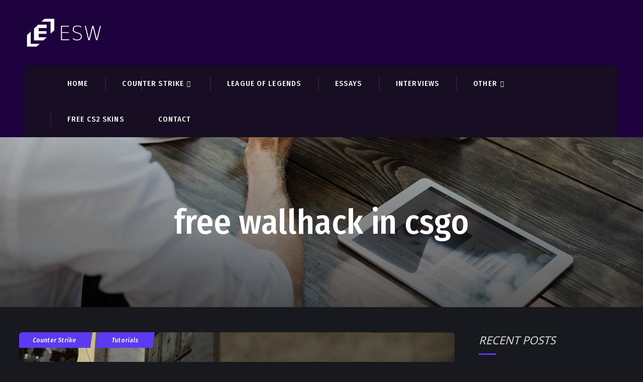

--- FILE ---
content_type: text/html; charset=UTF-8
request_url: https://esportway.com/tag/free-wallhack-in-csgo/
body_size: 18887
content:
<!doctype html><html lang="en-US"><head><meta charset="UTF-8"><meta name="viewport" content="width=device-width, initial-scale=1"><link rel="profile" href="http://gmpg.org/xfn/11"><link rel="pingback" href="https://esportway.com/xmlrpc.php" /><meta name='robots' content='index, follow, max-image-preview:large, max-snippet:-1, max-video-preview:-1' /><style>img:is([sizes="auto" i], [sizes^="auto," i]) { contain-intrinsic-size: 3000px 1500px }</style><title>free wallhack in csgo Archives - ESPORTWAY.COM - Your esport centre</title><link rel="canonical" href="https://esportway.com/tag/free-wallhack-in-csgo/" /><meta property="og:locale" content="en_US" /><meta property="og:type" content="article" /><meta property="og:title" content="free wallhack in csgo Archives" /><meta property="og:url" content="https://esportway.com/tag/free-wallhack-in-csgo/" /><meta property="og:site_name" content="ESPORTWAY.COM - Your esport centre" /><meta name="twitter:card" content="summary_large_image" /> <script type="application/ld+json" class="yoast-schema-graph">{"@context":"https://schema.org","@graph":[{"@type":"CollectionPage","@id":"https://esportway.com/tag/free-wallhack-in-csgo/","url":"https://esportway.com/tag/free-wallhack-in-csgo/","name":"free wallhack in csgo Archives - ESPORTWAY.COM - Your esport centre","isPartOf":{"@id":"https://esportway.com/#website"},"primaryImageOfPage":{"@id":"https://esportway.com/tag/free-wallhack-in-csgo/#primaryimage"},"image":{"@id":"https://esportway.com/tag/free-wallhack-in-csgo/#primaryimage"},"thumbnailUrl":"https://esportway.com/wp-content/uploads/2021/02/post-1300440-0-08283000-1418241495_thumb.png","breadcrumb":{"@id":"https://esportway.com/tag/free-wallhack-in-csgo/#breadcrumb"},"inLanguage":"en-US"},{"@type":"ImageObject","inLanguage":"en-US","@id":"https://esportway.com/tag/free-wallhack-in-csgo/#primaryimage","url":"https://esportway.com/wp-content/uploads/2021/02/post-1300440-0-08283000-1418241495_thumb.png","contentUrl":"https://esportway.com/wp-content/uploads/2021/02/post-1300440-0-08283000-1418241495_thumb.png","width":1000,"height":562,"caption":"wh command cs go"},{"@type":"BreadcrumbList","@id":"https://esportway.com/tag/free-wallhack-in-csgo/#breadcrumb","itemListElement":[{"@type":"ListItem","position":1,"name":"Home","item":"https://esportway.com/"},{"@type":"ListItem","position":2,"name":"free wallhack in csgo"}]},{"@type":"WebSite","@id":"https://esportway.com/#website","url":"https://esportway.com/","name":"ESPORTWAY.COM - Your esport centre","description":"","potentialAction":[{"@type":"SearchAction","target":{"@type":"EntryPoint","urlTemplate":"https://esportway.com/?s={search_term_string}"},"query-input":{"@type":"PropertyValueSpecification","valueRequired":true,"valueName":"search_term_string"}}],"inLanguage":"en-US"}]}</script> <link rel='dns-prefetch' href='//fonts.googleapis.com' /><link href='http://fonts.googleapis.com' rel='preconnect' /><link href='//fonts.gstatic.com' crossorigin='' rel='preconnect' /><link rel="alternate" type="application/rss+xml" title="ESPORTWAY.COM - Your esport centre &raquo; Feed" href="https://esportway.com/feed/" /><link rel="alternate" type="application/rss+xml" title="ESPORTWAY.COM - Your esport centre &raquo; Comments Feed" href="https://esportway.com/comments/feed/" /><link rel="alternate" type="application/rss+xml" title="ESPORTWAY.COM - Your esport centre &raquo; free wallhack in csgo Tag Feed" href="https://esportway.com/tag/free-wallhack-in-csgo/feed/" /><link rel='stylesheet' id='dashicons-css' href='https://esportway.com/wp-includes/css/dashicons.min.css' type='text/css' media='all' /><link rel='stylesheet' id='post-views-counter-frontend-css' href='https://esportway.com/wp-content/plugins/post-views-counter/css/frontend.min.css' type='text/css' media='all' /><link rel='stylesheet' id='wp-block-library-css' href='https://esportway.com/wp-includes/css/dist/block-library/style.min.css' type='text/css' media='all' /><style id='classic-theme-styles-inline-css' type='text/css'>/*! This file is auto-generated */
.wp-block-button__link{color:#fff;background-color:#32373c;border-radius:9999px;box-shadow:none;text-decoration:none;padding:calc(.667em + 2px) calc(1.333em + 2px);font-size:1.125em}.wp-block-file__button{background:#32373c;color:#fff;text-decoration:none}</style><style id='global-styles-inline-css' type='text/css'>:root{--wp--preset--aspect-ratio--square: 1;--wp--preset--aspect-ratio--4-3: 4/3;--wp--preset--aspect-ratio--3-4: 3/4;--wp--preset--aspect-ratio--3-2: 3/2;--wp--preset--aspect-ratio--2-3: 2/3;--wp--preset--aspect-ratio--16-9: 16/9;--wp--preset--aspect-ratio--9-16: 9/16;--wp--preset--color--black: #000000;--wp--preset--color--cyan-bluish-gray: #abb8c3;--wp--preset--color--white: #ffffff;--wp--preset--color--pale-pink: #f78da7;--wp--preset--color--vivid-red: #cf2e2e;--wp--preset--color--luminous-vivid-orange: #ff6900;--wp--preset--color--luminous-vivid-amber: #fcb900;--wp--preset--color--light-green-cyan: #7bdcb5;--wp--preset--color--vivid-green-cyan: #00d084;--wp--preset--color--pale-cyan-blue: #8ed1fc;--wp--preset--color--vivid-cyan-blue: #0693e3;--wp--preset--color--vivid-purple: #9b51e0;--wp--preset--gradient--vivid-cyan-blue-to-vivid-purple: linear-gradient(135deg,rgba(6,147,227,1) 0%,rgb(155,81,224) 100%);--wp--preset--gradient--light-green-cyan-to-vivid-green-cyan: linear-gradient(135deg,rgb(122,220,180) 0%,rgb(0,208,130) 100%);--wp--preset--gradient--luminous-vivid-amber-to-luminous-vivid-orange: linear-gradient(135deg,rgba(252,185,0,1) 0%,rgba(255,105,0,1) 100%);--wp--preset--gradient--luminous-vivid-orange-to-vivid-red: linear-gradient(135deg,rgba(255,105,0,1) 0%,rgb(207,46,46) 100%);--wp--preset--gradient--very-light-gray-to-cyan-bluish-gray: linear-gradient(135deg,rgb(238,238,238) 0%,rgb(169,184,195) 100%);--wp--preset--gradient--cool-to-warm-spectrum: linear-gradient(135deg,rgb(74,234,220) 0%,rgb(151,120,209) 20%,rgb(207,42,186) 40%,rgb(238,44,130) 60%,rgb(251,105,98) 80%,rgb(254,248,76) 100%);--wp--preset--gradient--blush-light-purple: linear-gradient(135deg,rgb(255,206,236) 0%,rgb(152,150,240) 100%);--wp--preset--gradient--blush-bordeaux: linear-gradient(135deg,rgb(254,205,165) 0%,rgb(254,45,45) 50%,rgb(107,0,62) 100%);--wp--preset--gradient--luminous-dusk: linear-gradient(135deg,rgb(255,203,112) 0%,rgb(199,81,192) 50%,rgb(65,88,208) 100%);--wp--preset--gradient--pale-ocean: linear-gradient(135deg,rgb(255,245,203) 0%,rgb(182,227,212) 50%,rgb(51,167,181) 100%);--wp--preset--gradient--electric-grass: linear-gradient(135deg,rgb(202,248,128) 0%,rgb(113,206,126) 100%);--wp--preset--gradient--midnight: linear-gradient(135deg,rgb(2,3,129) 0%,rgb(40,116,252) 100%);--wp--preset--font-size--small: 13px;--wp--preset--font-size--medium: 20px;--wp--preset--font-size--large: 36px;--wp--preset--font-size--x-large: 42px;--wp--preset--spacing--20: 0.44rem;--wp--preset--spacing--30: 0.67rem;--wp--preset--spacing--40: 1rem;--wp--preset--spacing--50: 1.5rem;--wp--preset--spacing--60: 2.25rem;--wp--preset--spacing--70: 3.38rem;--wp--preset--spacing--80: 5.06rem;--wp--preset--shadow--natural: 6px 6px 9px rgba(0, 0, 0, 0.2);--wp--preset--shadow--deep: 12px 12px 50px rgba(0, 0, 0, 0.4);--wp--preset--shadow--sharp: 6px 6px 0px rgba(0, 0, 0, 0.2);--wp--preset--shadow--outlined: 6px 6px 0px -3px rgba(255, 255, 255, 1), 6px 6px rgba(0, 0, 0, 1);--wp--preset--shadow--crisp: 6px 6px 0px rgba(0, 0, 0, 1);}:where(.is-layout-flex){gap: 0.5em;}:where(.is-layout-grid){gap: 0.5em;}body .is-layout-flex{display: flex;}.is-layout-flex{flex-wrap: wrap;align-items: center;}.is-layout-flex > :is(*, div){margin: 0;}body .is-layout-grid{display: grid;}.is-layout-grid > :is(*, div){margin: 0;}:where(.wp-block-columns.is-layout-flex){gap: 2em;}:where(.wp-block-columns.is-layout-grid){gap: 2em;}:where(.wp-block-post-template.is-layout-flex){gap: 1.25em;}:where(.wp-block-post-template.is-layout-grid){gap: 1.25em;}.has-black-color{color: var(--wp--preset--color--black) !important;}.has-cyan-bluish-gray-color{color: var(--wp--preset--color--cyan-bluish-gray) !important;}.has-white-color{color: var(--wp--preset--color--white) !important;}.has-pale-pink-color{color: var(--wp--preset--color--pale-pink) !important;}.has-vivid-red-color{color: var(--wp--preset--color--vivid-red) !important;}.has-luminous-vivid-orange-color{color: var(--wp--preset--color--luminous-vivid-orange) !important;}.has-luminous-vivid-amber-color{color: var(--wp--preset--color--luminous-vivid-amber) !important;}.has-light-green-cyan-color{color: var(--wp--preset--color--light-green-cyan) !important;}.has-vivid-green-cyan-color{color: var(--wp--preset--color--vivid-green-cyan) !important;}.has-pale-cyan-blue-color{color: var(--wp--preset--color--pale-cyan-blue) !important;}.has-vivid-cyan-blue-color{color: var(--wp--preset--color--vivid-cyan-blue) !important;}.has-vivid-purple-color{color: var(--wp--preset--color--vivid-purple) !important;}.has-black-background-color{background-color: var(--wp--preset--color--black) !important;}.has-cyan-bluish-gray-background-color{background-color: var(--wp--preset--color--cyan-bluish-gray) !important;}.has-white-background-color{background-color: var(--wp--preset--color--white) !important;}.has-pale-pink-background-color{background-color: var(--wp--preset--color--pale-pink) !important;}.has-vivid-red-background-color{background-color: var(--wp--preset--color--vivid-red) !important;}.has-luminous-vivid-orange-background-color{background-color: var(--wp--preset--color--luminous-vivid-orange) !important;}.has-luminous-vivid-amber-background-color{background-color: var(--wp--preset--color--luminous-vivid-amber) !important;}.has-light-green-cyan-background-color{background-color: var(--wp--preset--color--light-green-cyan) !important;}.has-vivid-green-cyan-background-color{background-color: var(--wp--preset--color--vivid-green-cyan) !important;}.has-pale-cyan-blue-background-color{background-color: var(--wp--preset--color--pale-cyan-blue) !important;}.has-vivid-cyan-blue-background-color{background-color: var(--wp--preset--color--vivid-cyan-blue) !important;}.has-vivid-purple-background-color{background-color: var(--wp--preset--color--vivid-purple) !important;}.has-black-border-color{border-color: var(--wp--preset--color--black) !important;}.has-cyan-bluish-gray-border-color{border-color: var(--wp--preset--color--cyan-bluish-gray) !important;}.has-white-border-color{border-color: var(--wp--preset--color--white) !important;}.has-pale-pink-border-color{border-color: var(--wp--preset--color--pale-pink) !important;}.has-vivid-red-border-color{border-color: var(--wp--preset--color--vivid-red) !important;}.has-luminous-vivid-orange-border-color{border-color: var(--wp--preset--color--luminous-vivid-orange) !important;}.has-luminous-vivid-amber-border-color{border-color: var(--wp--preset--color--luminous-vivid-amber) !important;}.has-light-green-cyan-border-color{border-color: var(--wp--preset--color--light-green-cyan) !important;}.has-vivid-green-cyan-border-color{border-color: var(--wp--preset--color--vivid-green-cyan) !important;}.has-pale-cyan-blue-border-color{border-color: var(--wp--preset--color--pale-cyan-blue) !important;}.has-vivid-cyan-blue-border-color{border-color: var(--wp--preset--color--vivid-cyan-blue) !important;}.has-vivid-purple-border-color{border-color: var(--wp--preset--color--vivid-purple) !important;}.has-vivid-cyan-blue-to-vivid-purple-gradient-background{background: var(--wp--preset--gradient--vivid-cyan-blue-to-vivid-purple) !important;}.has-light-green-cyan-to-vivid-green-cyan-gradient-background{background: var(--wp--preset--gradient--light-green-cyan-to-vivid-green-cyan) !important;}.has-luminous-vivid-amber-to-luminous-vivid-orange-gradient-background{background: var(--wp--preset--gradient--luminous-vivid-amber-to-luminous-vivid-orange) !important;}.has-luminous-vivid-orange-to-vivid-red-gradient-background{background: var(--wp--preset--gradient--luminous-vivid-orange-to-vivid-red) !important;}.has-very-light-gray-to-cyan-bluish-gray-gradient-background{background: var(--wp--preset--gradient--very-light-gray-to-cyan-bluish-gray) !important;}.has-cool-to-warm-spectrum-gradient-background{background: var(--wp--preset--gradient--cool-to-warm-spectrum) !important;}.has-blush-light-purple-gradient-background{background: var(--wp--preset--gradient--blush-light-purple) !important;}.has-blush-bordeaux-gradient-background{background: var(--wp--preset--gradient--blush-bordeaux) !important;}.has-luminous-dusk-gradient-background{background: var(--wp--preset--gradient--luminous-dusk) !important;}.has-pale-ocean-gradient-background{background: var(--wp--preset--gradient--pale-ocean) !important;}.has-electric-grass-gradient-background{background: var(--wp--preset--gradient--electric-grass) !important;}.has-midnight-gradient-background{background: var(--wp--preset--gradient--midnight) !important;}.has-small-font-size{font-size: var(--wp--preset--font-size--small) !important;}.has-medium-font-size{font-size: var(--wp--preset--font-size--medium) !important;}.has-large-font-size{font-size: var(--wp--preset--font-size--large) !important;}.has-x-large-font-size{font-size: var(--wp--preset--font-size--x-large) !important;}
:where(.wp-block-post-template.is-layout-flex){gap: 1.25em;}:where(.wp-block-post-template.is-layout-grid){gap: 1.25em;}
:where(.wp-block-columns.is-layout-flex){gap: 2em;}:where(.wp-block-columns.is-layout-grid){gap: 2em;}
:root :where(.wp-block-pullquote){font-size: 1.5em;line-height: 1.6;}</style><link rel='stylesheet' id='wphb-1-css' href='https://esportway.com/wp-content/cache/autoptimize/autoptimize_single_966974f9c8258965608b4f831baf3d62.php' type='text/css' media='all' /><link rel='stylesheet' id='ratency-progression-google-fonts-css' href='//fonts.googleapis.com/css?family=Fira+Sans+Condensed%3A400%2C500%2C700%7CShare%3A700%2C400i%7CNoto+Sans%3A400%2C700%7C%26subset%3Dlatin&#038;ver=1.0.0' type='text/css' media='all' /><link rel='stylesheet' id='wphb-2-css' href='https://esportway.com/wp-content/cache/autoptimize/autoptimize_single_5f8f2bbffd58cb9c1a5f201ea0e871d5.php' type='text/css' media='all' /><style id='wphb-2-inline-css' type='text/css'>body #logo-pro img {
		width:160px;
		padding-top:35px;
		padding-bottom:32px;
	}
	#logo-footer img {width:160px;}
	.woocommerce-shop-single .summary .star-rating:before, .woocommerce-shop-single .woocommerce-product-rating .star-rating:before, #boxed-layout-pro #content-pro p.stars, #boxed-layout-pro #content-pro p.stars a, #boxed-layout-pro #content-pro p.stars a:hover, #boxed-layout-pro #content-pro .star-rating, #boxed-layout-pro ul.products li.product .star-rating, #boxed-layout-pro ul.products li.product .star-rating:before {
		color:#06d79c;
	}
	a, .woocommerce-shop-single .product_meta a:hover, .woocommerce-shop-single .woocommerce-product-rating a.woocommerce-review-link:hover {
		color:#5c39f2;
	}
	a:hover {
		color:#9177ff;
	}
	#ratency-progression-header-top .sf-mega, header ul .sf-mega {
		width:100%; 
		left:0px;
		margin-left:0;
	}
	body .elementor-section.elementor-section-boxed > .elementor-container {max-width:1200px;}
	.width-container-pro {  width:1200px; }
	
		 body.progression-studios-header-sidebar-before #progression-inline-icons .progression-studios-social-icons, body.progression-studios-header-sidebar-before:before, header#masthead-pro { background-color:#1e023d;
	}
	
		 #progression-studios-nav-bg { background-color:rgba(21,21,21,0.63);
	}
	body.progression-studios-header-sidebar-before #progression-inline-icons .progression-studios-social-icons, body.progression-studios-header-sidebar-before:before, header#masthead-pro {
		
		background-repeat: no-repeat; background-position:center center; background-size: cover;
	}
	#masthead-pro .search-form {padding-top:32px; }
	body {
		background-color:#18191e;
		
		background-repeat: no-repeat; background-position:center center; background-size: cover; background-attachment: fixed;
	}
	#page-title-pro {
		background-color:#210000;
		padding-top:150px;
		padding-bottom:150px;
		background-image:url(https://esportway.com/wp-content/uploads/2020/03/page-title.jpg);
		background-repeat: no-repeat; background-position:center center; background-size: cover;
	}
	#progression-studios-post-page-title {
		background-color:#210000;
		background-image:url(https://esportway.com/wp-content/uploads/2020/03/page-title.jpg);
		background-repeat: no-repeat; background-position:center center; background-size: cover;
		padding-top:130px;
		padding-bottom:125px;
	}
	#progression-studios-post-page-title:before, #page-title-pro:before {
			background: -moz-linear-gradient(top, rgba(0,0,0,0.25) 0%, rgba(0,0,0,0.65) 100%);
			background: -webkit-linear-gradient(top, rgba(0,0,0,0.25) 0%,rgba(0,0,0,0.65) 100%);
			background: linear-gradient(to bottom, rgba(0,0,0,0.25) 0%, rgba(0,0,0,0.65) 100%);
		}
	
	.sidebar h4.widget-title:before { background-color:#5c39f2; }
	.sidebar ul ul, .sidebar ul li, .widget .widget_shopping_cart_content p.buttons { border-color:#ebebeb; }
	ul.progression-studios-header-social-icons li a {
		margin-top:34px;
		background:rgba(255,255,255,  0.12);
		color:rgba(255,255,255,  0.85);
	}
	ul.progression-studios-header-social-icons li a:hover {
		background:rgba(255,255,255,  0.2);
		color:#ffffff;
	}
	/* START BLOG STYLES */	
	ul.progression-author-icons {background:#e51947;}
	.progression-blog-review-content {border-color:rgba(0,0,0,0.1);}
	.progression-studios-hexagon-border { background-color: #5c39f2;   }
	.progression-studios-hexagon-border:before { border-bottom-color: #5c39f2; }
	.progression-studios-hexagon-border:after { border-top-color:#5c39f2; }
	
	.progression-blog-review-content .progression-blog-review-total { background-color: #2b0f4a;  }
	.progression-blog-review-content .progression-blog-review-total:before {border-bottom-color: #2b0f4a; }
	.progression-blog-review-content .progression-blog-review-total:after {border-top-color:#2b0f4a; }
	#page-title-pro.page-title-pro-post-page {
		
		
		background-repeat: no-repeat; background-position:center center; background-size: cover;
	}
	.progression-studios-default-blog-top .blog-post-vertical-content-layout,
	.progression-blog-content {
		border-color:rgba(17,17,17,0.10);
	}
	.progression-studios-default-blog-overlay, .overlay-progression-blog-content {
		min-height:400px;
	}
	
	.progression-studios-feaured-video-overlay, .progression-studios-default-blog-overlay .progression-studios-feaured-image {background:#000000;}
	.progression-blog-review-index-total { background-color: #2b0f4a;}
	.progression-blog-review-index-total:before {border-bottom-color: #2b0f4a; }
	.progression-blog-review-index-total:after {border-top-color:#2b0f4a; }
	.progression-studios-default-blog-overlay:hover .overlay-progression-studios-blog-image,.progression-studios-default-blog-overlay:hover a img, .progression-studios-feaured-image:hover a img { opacity:1;}
	h2.progression-blog-title a {color:#5c39f2;}
	h2.progression-blog-title a:hover {color:#1e023d;}
	/* END BLOG STYLES */
	
	/* START SHOP STYLES */
	.progression-studios-shop-index-content {
		background: #ffffff;
		border-color:rgba(0,0,0,0.09);
	}

	ul.products li.product .progression-studios-shop-index-content .star-rating {display:none;}	
	/* END SHOP STYLES */
	
	/* START BUTTON STYLES */
	.infinite-nav-pro a:hover {
		color:#ffffff;
		background:#5c39f2;
		border-color:#5c39f2;
	}
	.wpneo-fields input[type='number'], .wpneo-fields input[type='text'], .wpneo-fields input[type='email'], .wpneo-fields input[type='password'],  .wpneo-fields textarea, .campaign_update_field_copy  input, .campaign_update_field_copy  textarea, #campaign_update_addon_field input, #campaign_update_addon_field textarea,
	.woocommerce input, #content-pro .woocommerce table.shop_table .coupon input#coupon_code, #content-pro .woocommerce table.shop_table input, form.checkout.woocommerce-checkout textarea.input-text, form.checkout.woocommerce-checkout input.input-text,
	.post-password-form input, .search-form input.search-field, .wpcf7 select, #respond textarea, #respond input, .wpcf7-form input, .wpcf7-form textarea {
		background-color:#ffffff;
		border-color:rgba(0,0,0,0.13);
	}
	.wpneo-fields input[type='text'], .wpneo-fields input[type='email'], .wpneo-fields input[type='password'],  .wpneo-fields textarea {
		border-color:rgba(0,0,0,0.13) !important;
	}
	.wp-block-button a.wp-block-button__link,
	#reward_options input.button,
	.helpmeout-registration-page .wpneo-user-registration-wrap #wpneo-registration .wpneo-single input#user-registration-btn,
	.woocommerce form input.button,
	.woocommerce form input.woocommerce-Button,
	button.wpneo_donate_button,
	#boxed-layout-pro .progression-woocommerce-product-short-summary button.button,
	#boxed-layout-pro .progression-woocommerce-product-short-summary a.button,
	.post-password-form input[type=submit], #respond input.submit, .wpcf7-form input.wpcf7-submit {
		font-size:15px;
	}
	.helpmeout-rewards-select_button button.select_rewards_button,
	#boxed-layout-pro .woocommerce .shop_table input.button, #boxed-layout-pro .form-submit input#submit, #boxed-layout-pro #customer_login input.button, #boxed-layout-pro .woocommerce-checkout-payment input.button, #boxed-layout-pro button.button, #boxed-layout-pro a.button  {
		font-size:15px;
	}
	.wp-block-button a.wp-block-button__link,
	.progression-page-nav span, .progression-page-nav a, #content-pro ul.page-numbers li span.current, #content-pro ul.page-numbers li a {
		border-radius:0px;
	}
	#reward_options input.button,
	#wpneo-registration input#user-registration-btn,
	#campaign_update_addon_field input.removecampaignupdate, button#wpneo-update-save, input#addcampaignupdate,
	button#cc-image-upload-file-button,
	input.wpneo-submit-campaign, input#wpneo_active_edit_form, .wpneo-buttons-group button#wpneo-edit, .wpneo-buttons-group button#wpneo-dashboard-btn-cancel, .wpneo-buttons-group button#wpneo-password-save, .wpneo-buttons-group button#wpneo-dashboard-save, .wpneo-buttons-group button#wpneo-contact-save, .wpneo-buttons-group button#wpneo-profile-save, button.wpneo_donate_button,
	.woocommerce input, #content-pro .woocommerce table.shop_table .coupon input#coupon_code, #content-pro .woocommerce table.shop_table input, form.checkout.woocommerce-checkout textarea.input-text, form.checkout.woocommerce-checkout input.input-text,
	#progression-checkout-basket a.cart-button-header-cart, .search-form input.search-field, .wpcf7 select, .post-password-form input, #respond textarea, #respond input, .wpcf7-form input, .wpcf7-form textarea {
		border-radius:0px;
	}
	#helpmeeout-login-form:before {
		border-bottom: 8px solid #5c39f2;
	}
	#helpmeeout-login-form,
	.product #campaign_loved_html,
	ul.wpneo-crowdfunding-update li:hover span.round-circle,
	.tags-progression a:hover,
	.progression-page-nav a:hover, .progression-page-nav span, #content-pro ul.page-numbers li a:hover, #content-pro ul.page-numbers li span.current {
		color:#ffffff;
		background:#5c39f2;
	}
	#progression-checkout-basket a.cart-button-header-cart, .flex-direction-nav a:hover, #boxed-layout-pro .woocommerce-shop-single .summary button.button,
	#boxed-layout-pro .woocommerce-shop-single .summary a.button,
	.mc4wp-form input[type='submit'] {
		color:#ffffff;
		background:#5c39f2;
	}
	.wp-block-button a.wp-block-button__link,
	.helpmeout-registration-page .wpneo-user-registration-wrap #wpneo-registration .wpneo-single input#user-registration-btn,
	input.wpneo-submit-campaign,
	#wpneo-registration input#user-registration-btn,
	.woocommerce form input.button,
	.woocommerce form input.woocommerce-Button,
	.helpmeout-rewards-select_button button.select_rewards_button,
	button.wpneo_donate_button,
	.sidebar ul.progression-studios-social-widget li a,
	footer#site-footer .tagcloud a, .tagcloud a, body .woocommerce nav.woocommerce-MyAccount-navigation li.is-active a,
	.post-password-form input[type=submit], #respond input.submit, .wpcf7-form input.wpcf7-submit,
	#boxed-layout-pro .woocommerce .shop_table input.button, #boxed-layout-pro .form-submit input#submit, #boxed-layout-pro #customer_login input.button, #boxed-layout-pro .woocommerce-checkout-payment input.button, #boxed-layout-pro button.button, #boxed-layout-pro a.button {
		color:#ffffff;
		background:#5c39f2;
		border-radius:0px;
		letter-spacing:0.03em;
	}
	.mobile-menu-icon-pro span.progression-mobile-menu-text,
	#boxed-layout-pro .woocommerce-shop-single .summary button.button,
	#boxed-layout-pro .woocommerce-shop-single .summary a.button {
		letter-spacing:0.03em;
	}
	body .woocommerce nav.woocommerce-MyAccount-navigation li.is-active a {
	border-radius:0px;
	}
	.wpneo-fields input[type='number']:focus, #wpneofrontenddata .wpneo-fields select:focus, .campaign_update_field_copy  input:focus, .campaign_update_field_copy  textarea:focus, #campaign_update_addon_field input:focus, #campaign_update_addon_field textarea:focus, .wpneo-fields input[type='text']:focus, .wpneo-fields input[type='email']:focus, .wpneo-fields input[type='password']:focus,  .wpneo-fields textarea:focus {
		border-color:#5c39f2 !important;
	}
	.dashboard-head-date input[type='text']:focus,
	#panel-search-progression .search-form input.search-field:focus, blockquote.alignleft, blockquote.alignright, body .woocommerce-shop-single table.variations td.value select:focus, .woocommerce input:focus, #content-pro .woocommerce table.shop_table .coupon input#coupon_code:focus, body #content-pro .woocommerce table.shop_table input:focus, body #content-pro .woocommerce form.checkout.woocommerce-checkout input.input-text:focus, body #content-pro .woocommerce form.checkout.woocommerce-checkout textarea.input-text:focus, form.checkout.woocommerce-checkout input.input-text:focus, form#mc-embedded-subscribe-form  .mc-field-group input:focus, .wpcf7-form select:focus, blockquote, .post-password-form input:focus, .search-form input.search-field:focus, #respond textarea:focus, #respond input:focus, .wpcf7-form input:focus, .wpcf7-form textarea:focus,
	.widget.widget_price_filter form .price_slider_wrapper .price_slider .ui-slider-handle {
		border-color:#5c39f2;
		outline:none;
	}
	body .woocommerce .woocommerce-MyAccount-content {
		border-left-color:#5c39f2;
	}
	.widget.widget_price_filter form .price_slider_wrapper .price_slider .ui-slider-range {
		background:#5c39f2;
	}
	.wp-block-button a.wp-block-button__link:hover,
	.woocommerce form input.button:hover,
	.woocommerce form input.woocommerce-Button:hover,
	body #progression-checkout-basket a.cart-button-header-cart:hover, #boxed-layout-pro .woocommerce-shop-single .summary button.button:hover,
	#boxed-layout-pro .woocommerce-shop-single .summary a.button:hover, .mc4wp-form input[type='submit']:hover, .progression-studios-blog-cat-overlay a, .progression-studios-blog-cat-overlay a:hover,
	.sidebar ul.progression-studios-social-widget li a:hover,
	footer#site-footer .tagcloud a:hover, .tagcloud a:hover, #boxed-layout-pro .woocommerce .shop_table input.button:hover, #boxed-layout-pro .form-submit input#submit:hover, #boxed-layout-pro #customer_login input.button:hover, #boxed-layout-pro .woocommerce-checkout-payment input.button:hover, #boxed-layout-pro button.button:hover, #boxed-layout-pro a.button:hover, .post-password-form input[type=submit]:hover, #respond input.submit:hover, .wpcf7-form input.wpcf7-submit:hover {
		color:#ffffff;
		background:#1e023d;
	}
	/* END BUTTON STYLES */
	
	/* START Sticky Nav Styles */
	.progression-sticky-scrolled #progression-studios-nav-bg,
	.progression-studios-transparent-header .progression-sticky-scrolled #progression-studios-nav-bg,
	.progression-studios-transparent-header .progression-sticky-scrolled header#masthead-pro, .progression-sticky-scrolled header#masthead-pro, #progression-sticky-header.progression-sticky-scrolled { background-color:rgba(38,85,193,0.7); }
	body .progression-sticky-scrolled #logo-pro img {
		
		
		
	}
	
		
	
	
	/* END Sticky Nav Styles */
	/* START Main Navigation Customizer Styles */
	#progression-shopping-cart-count a.progression-count-icon-nav, nav#site-navigation { letter-spacing: 0.07em; }
	
	.sf-menu li:after {
		background-color:rgba(255,255,255,  0.08);
		top:21px;
		height:calc(29px);
	}
	#progression-inline-icons .progression-studios-social-icons a {
		color:#ffffff;
		padding-top:25px;
		padding-bottom:25px;
		font-size:18px;
	}
	.mobile-menu-icon-pro {
		min-width:21px;
		color:#ffffff;
		padding-top:25px;
		padding-bottom:23px;
		font-size:21px;
	}
	.mobile-menu-icon-pro:hover, .active-mobile-icon-pro .mobile-menu-icon-pro {
		color:#ffffff;
	}
	.mobile-menu-icon-pro span.progression-mobile-menu-text {
		font-size:15px;
	}
	#progression-shopping-cart-count span.progression-cart-count {
		top:27px;
	}
	#progression-shopping-cart-count a.progression-count-icon-nav i.shopping-cart-header-icon {
		color:#ffffff;
		padding-top:23px;
		padding-bottom:23px;
		font-size:25px;
	}
	.progression-sticky-scrolled #progression-shopping-cart-count a.progression-count-icon-nav i.shopping-cart-header-icon {
		color:#ffffff;
	}
	.progression-sticky-scrolled  #progression-shopping-cart-count a.progression-count-icon-nav i.shopping-cart-header-icon:hover,
	.progression-sticky-scrolled  .activated-class #progression-shopping-cart-count a.progression-count-icon-nav i.shopping-cart-header-icon,
	#progression-shopping-cart-count a.progression-count-icon-nav i.shopping-cart-header-icon:hover,
	.activated-class #progression-shopping-cart-count a.progression-count-icon-nav i.shopping-cart-header-icon { 
		color:#ffffff;
	}
	#progression-studios-header-login-container a.progresion-studios-login-icon {
		color:#ffffff;
		padding-top:15px;
		padding-bottom:15px;
		font-size:23px;
	}
	#progression-studios-header-search-icon i.pe-7s-search span, #progression-studios-header-login-container a.progresion-studios-login-icon span {
		font-size:15px;
	}
	#progression-studios-header-login-container a.progresion-studios-login-icon i.fa-sign-in {
		font-size:21px;
	}
	
	#progression-studios-header-search-icon i.pe-7s-search {
		color:#ffffff;
		padding-top:24px;
		padding-bottom:24px;
		font-size:23px;
	}
	.sf-menu a {
		color:#ffffff;
		padding-top:28px;
		padding-bottom:28px;
		font-size:15px;
		
	}
	.progression_studios_force_light_navigation_color .progression-sticky-scrolled  #progression-inline-icons .progression-studios-social-icons a,
	.progression_studios_force_dark_navigation_color .progression-sticky-scrolled  #progression-inline-icons .progression-studios-social-icons a,
	.progression_studios_force_dark_navigation_color .progression-sticky-scrolled #progression-studios-header-search-icon i.pe-7s-search, 
	.progression_studios_force_dark_navigation_color .progression-sticky-scrolled #progression-studios-header-login-container a.progresion-studios-login-icon, 
	.progression_studios_force_dark_navigation_color .progression-sticky-scrolled .sf-menu a,
	.progression_studios_force_light_navigation_color .progression-sticky-scrolled #progression-studios-header-search-icon i.pe-7s-search,
	.progression_studios_force_light_navigation_color .progression-sticky-scrolled #progression-studios-header-login-container a.progresion-studios-login-icon, 
	.progression_studios_force_light_navigation_color .progression-sticky-scrolled .sf-menu a  {
		color:#ffffff;
	}
	
		.sf-menu a:before {
			background:rgba(255,255,255,  0.3);
			margin-top:21px;
		}
		.sf-menu a:hover:before, .sf-menu li.sfHover a:before, .sf-menu li.current-menu-item a:before {
			opacity:1;
			background:rgba(255,255,255,  0.3);
		}
		.progression_studios_force_dark_navigation_color .progression-sticky-scrolled .sf-menu a:before, 
		.progression_studios_force_dark_navigation_color .progression-sticky-scrolled .sf-menu a:hover:before, 
		.progression_studios_force_dark_navigation_color .progression-sticky-scrolled .sf-menu li.sfHover a:before, 
		.progression_studios_force_dark_navigation_color .progression-sticky-scrolled .sf-menu li.current-menu-item a:before,
	
		.progression_studios_force_light_navigation_color .progression-sticky-scrolled .sf-menu a:before, 
		.progression_studios_force_light_navigation_color .progression-sticky-scrolled .sf-menu a:hover:before, 
		.progression_studios_force_light_navigation_color .progression-sticky-scrolled .sf-menu li.sfHover a:before, 
		.progression_studios_force_light_navigation_color .progression-sticky-scrolled .sf-menu li.current-menu-item a:before {
			background:rgba(255,255,255,  0.3);
		}
			
	.progression_studios_force_light_navigation_color .progression-sticky-scrolled  #progression-inline-icons .progression-studios-social-icons a:hover,
	.progression_studios_force_dark_navigation_color .progression-sticky-scrolled  #progression-inline-icons .progression-studios-social-icons a:hover,
	.progression_studios_force_dark_navigation_color .progression-sticky-scrolled #progression-studios-header-search-icon:hover i.pe-7s-search, 
	.progression_studios_force_dark_navigation_color .progression-sticky-scrolled #progression-studios-header-search-icon.active-search-icon-pro i.pe-7s-search, 
	.progression_studios_force_dark_navigation_color .progression-sticky-scrolled #progression-studios-header-login-container:hover a.progresion-studios-login-icon, 
	.progression_studios_force_dark_navigation_color .progression-sticky-scrolled #progression-studios-header-login-container.helpmeout-activated-class a.progresion-studios-login-icon, 
	.progression_studios_force_dark_navigation_color .progression-sticky-scrolled #progression-inline-icons .progression-studios-social-icons a:hover, 
	.progression_studios_force_dark_navigation_color .progression-sticky-scrolled #progression-shopping-cart-count a.progression-count-icon-nav:hover, 
	.progression_studios_force_dark_navigation_color .progression-sticky-scrolled .sf-menu a:hover, 
	.progression_studios_force_dark_navigation_color .progression-sticky-scrolled .sf-menu li.sfHover a, 
	.progression_studios_force_dark_navigation_color .progression-sticky-scrolled .sf-menu li.current-menu-item a,
	.progression_studios_force_light_navigation_color .progression-sticky-scrolled #progression-studios-header-search-icon:hover i.pe-7s-search, 
	.progression_studios_force_light_navigation_color .progression-sticky-scrolled #progression-studios-header-search-icon.active-search-icon-pro i.pe-7s-search, 
	
	
	.progression_studios_force_light_navigation_color .progression-sticky-scrolled #progression-studios-header-login-container:hover a.progresion-studios-login-icon, 
	.progression_studios_force_light_navigation_color .progression-sticky-scrolled #progression-studios-header-login-container.helpmeout-activated-class a.progresion-studios-login-icon, 
	
	.progression_studios_force_light_navigation_color .progression-sticky-scrolled #progression-inline-icons .progression-studios-social-icons a:hover, 
	.progression_studios_force_light_navigation_color .progression-sticky-scrolled #progression-shopping-cart-count a.progression-count-icon-nav:hover, 
	.progression_studios_force_light_navigation_color .progression-sticky-scrolled .sf-menu a:hover, 
	.progression_studios_force_light_navigation_color .progression-sticky-scrolled .sf-menu li.sfHover a, 
	.progression_studios_force_light_navigation_color .progression-sticky-scrolled .sf-menu li.current-menu-item a,
	
	#progression-studios-header-login-container:hover a.progresion-studios-login-icon, #progression-studios-header-login-container.helpmeout-activated-class a.progresion-studios-login-icon,
	
	#progression-studios-header-search-icon:hover i.pe-7s-search, #progression-studios-header-search-icon.active-search-icon-pro i.pe-7s-search, #progression-inline-icons .progression-studios-social-icons a:hover, #progression-shopping-cart-count a.progression-count-icon-nav:hover, .sf-menu a:hover, .sf-menu li.sfHover a, .sf-menu li.current-menu-item a {
		color:#ffffff;
	}
	ul#progression-studios-panel-login, #progression-checkout-basket, #panel-search-progression, .sf-menu ul {
		background:rgba(17,0,35,  0.86);
	}
	#ratency-progression-header-top .sf-menu ul {border-top:3px solid #06d79c; }
	
	#main-nav-mobile { background:rgba(17,0,35,  0.86); }
	ul.mobile-menu-pro li a { color:#ffffff; }
	ul.mobile-menu-pro li a {
		letter-spacing:0.07em;
	}
	.sf-mega h2.mega-menu-heading:after {
		background:#5c39f2;
	}
	ul#progression-studios-panel-login li a, .sf-menu li li a { 
		letter-spacing:0.07em;
		font-size:14px;
	}
	#progression-checkout-basket .progression-sub-total {
		font-size:14px;
	}
	ul#progression-studios-panel-login, #panel-search-progression input, #progression-checkout-basket ul#progression-cart-small li.empty { 
		font-size:14px;
	}
	ul#progression-studios-panel-login a,
	.progression-sticky-scrolled #progression-checkout-basket, .progression-sticky-scrolled #progression-checkout-basket a, .progression-sticky-scrolled .sf-menu li.sfHover li a, .progression-sticky-scrolled .sf-menu li.sfHover li.sfHover li a, .progression-sticky-scrolled .sf-menu li.sfHover li.sfHover li.sfHover li a, .progression-sticky-scrolled .sf-menu li.sfHover li.sfHover li.sfHover li.sfHover li a, .progression-sticky-scrolled .sf-menu li.sfHover li.sfHover li.sfHover li.sfHover li.sfHover li a, #panel-search-progression .search-form input.search-field, .progression_studios_force_dark_navigation_color .progression-sticky-scrolled .sf-menu li.sfHover li a, .progression_studios_force_dark_navigation_color .progression-sticky-scrolled .sf-menu li.sfHover li.sfHover li a, .progression_studios_force_dark_navigation_color .progression-sticky-scrolled .sf-menu li.sfHover li.sfHover li.sfHover li a, .progression_studios_force_dark_navigation_color .progression-sticky-scrolled .sf-menu li.sfHover li.sfHover li.sfHover li.sfHover li a, .progression_studios_force_dark_navigation_color .progression-sticky-scrolled .sf-menu li.sfHover li.sfHover li.sfHover li.sfHover li.sfHover li a, .progression_studios_force_dark_navigation_color .sf-menu li.sfHover li a, .progression_studios_force_dark_navigation_color .sf-menu li.sfHover li.sfHover li a, .progression_studios_force_dark_navigation_color .sf-menu li.sfHover li.sfHover li.sfHover li a, .progression_studios_force_dark_navigation_color .sf-menu li.sfHover li.sfHover li.sfHover li.sfHover li a, .progression_studios_force_dark_navigation_color .sf-menu li.sfHover li.sfHover li.sfHover li.sfHover li.sfHover li a, .progression_studios_force_light_navigation_color .progression-sticky-scrolled .sf-menu li.sfHover li a, .progression_studios_force_light_navigation_color .progression-sticky-scrolled .sf-menu li.sfHover li.sfHover li a, .progression_studios_force_light_navigation_color .progression-sticky-scrolled .sf-menu li.sfHover li.sfHover li.sfHover li a, .progression_studios_force_light_navigation_color .progression-sticky-scrolled .sf-menu li.sfHover li.sfHover li.sfHover li.sfHover li a, .progression_studios_force_light_navigation_color .progression-sticky-scrolled .sf-menu li.sfHover li.sfHover li.sfHover li.sfHover li.sfHover li a, .progression_studios_force_light_navigation_color .sf-menu li.sfHover li a, .progression_studios_force_light_navigation_color .sf-menu li.sfHover li.sfHover li a, .progression_studios_force_light_navigation_color .sf-menu li.sfHover li.sfHover li.sfHover li a, .progression_studios_force_light_navigation_color .sf-menu li.sfHover li.sfHover li.sfHover li.sfHover li a, .progression_studios_force_light_navigation_color .sf-menu li.sfHover li.sfHover li.sfHover li.sfHover li.sfHover li a, .sf-menu li.sfHover.highlight-button li a, .sf-menu li.current-menu-item.highlight-button li a, .progression-sticky-scrolled #progression-checkout-basket a.checkout-button-header-cart:hover, #progression-checkout-basket a.checkout-button-header-cart:hover, #progression-checkout-basket, #progression-checkout-basket a, .sf-menu li.sfHover li a, .sf-menu li.sfHover li.sfHover li a, .sf-menu li.sfHover li.sfHover li.sfHover li a, .sf-menu li.sfHover li.sfHover li.sfHover li.sfHover li a, .sf-menu li.sfHover li.sfHover li.sfHover li.sfHover li.sfHover li a {
		color:rgba(255,255,255,  0.82);
	}
	
	.progression-sticky-scrolled ul#progression-studios-panel-login li a:hover, .progression-sticky-scrolled .sf-menu li li a:hover,  .progression-sticky-scrolled .sf-menu li.sfHover li a, .progression-sticky-scrolled .sf-menu li.current-menu-item li a, .sf-menu li.sfHover li a, .sf-menu li.sfHover li.sfHover li a, .sf-menu li.sfHover li.sfHover li.sfHover li a, .sf-menu li.sfHover li.sfHover li.sfHover li.sfHover li a, .sf-menu li.sfHover li.sfHover li.sfHover li.sfHover li.sfHover li a { 
		background:none;
	}
	ul#progression-studios-panel-login a:hover,
	.progression-sticky-scrolled #progression-checkout-basket a:hover, .progression-sticky-scrolled #progression-checkout-basket ul#progression-cart-small li h6, .progression-sticky-scrolled #progression-checkout-basket .progression-sub-total span.total-number-add, .progression-sticky-scrolled .sf-menu li.sfHover li a:hover, .progression-sticky-scrolled .sf-menu li.sfHover li.sfHover a, .progression-sticky-scrolled .sf-menu li.sfHover li li a:hover, .progression-sticky-scrolled .sf-menu li.sfHover li.sfHover li.sfHover a, .progression-sticky-scrolled .sf-menu li.sfHover li li li a:hover, .progression-sticky-scrolled .sf-menu li.sfHover li.sfHover li.sfHover a:hover, .progression-sticky-scrolled .sf-menu li.sfHover li.sfHover li.sfHover li.sfHover a, .progression-sticky-scrolled .sf-menu li.sfHover li li li li a:hover, .progression-sticky-scrolled .sf-menu li.sfHover li.sfHover li.sfHover li.sfHover a:hover, .progression-sticky-scrolled .sf-menu li.sfHover li.sfHover li.sfHover li.sfHover li.sfHover a, .progression-sticky-scrolled .sf-menu li.sfHover li li li li li a:hover, .progression-sticky-scrolled .sf-menu li.sfHover li.sfHover li.sfHover li.sfHover li.sfHover a:hover, .progression-sticky-scrolled .sf-menu li.sfHover li.sfHover li.sfHover li.sfHover li.sfHover li.sfHover a, .progression_studios_force_dark_navigation_color .progression-sticky-scrolled .sf-menu li.sfHover li a:hover, .progression_studios_force_dark_navigation_color .progression-sticky-scrolled .sf-menu li.sfHover li.sfHover a, .progression_studios_force_dark_navigation_color .progression-sticky-scrolled .sf-menu li.sfHover li li a:hover, .progression_studios_force_dark_navigation_color .progression-sticky-scrolled .sf-menu li.sfHover li.sfHover li.sfHover a, .progression_studios_force_dark_navigation_color .progression-sticky-scrolled .sf-menu li.sfHover li li li a:hover, .progression_studios_force_dark_navigation_color .progression-sticky-scrolled .sf-menu li.sfHover li.sfHover li.sfHover a:hover, .progression_studios_force_dark_navigation_color .progression-sticky-scrolled .sf-menu li.sfHover li.sfHover li.sfHover li.sfHover a, .progression_studios_force_dark_navigation_color .progression-sticky-scrolled .sf-menu li.sfHover li li li li a:hover, .progression_studios_force_dark_navigation_color .progression-sticky-scrolled .sf-menu li.sfHover li.sfHover li.sfHover li.sfHover a:hover, .progression_studios_force_dark_navigation_color .progression-sticky-scrolled .sf-menu li.sfHover li.sfHover li.sfHover li.sfHover li.sfHover a, .progression_studios_force_dark_navigation_color .progression-sticky-scrolled .sf-menu li.sfHover li li li li li a:hover, .progression_studios_force_dark_navigation_color .progression-sticky-scrolled .sf-menu li.sfHover li.sfHover li.sfHover li.sfHover li.sfHover a:hover, .progression_studios_force_dark_navigation_color .progression-sticky-scrolled .sf-menu li.sfHover li.sfHover li.sfHover li.sfHover li.sfHover li.sfHover a, .progression_studios_force_dark_navigation_color .sf-menu li.sfHover li a:hover, .progression_studios_force_dark_navigation_color .sf-menu li.sfHover li.sfHover a, .progression_studios_force_dark_navigation_color .sf-menu li.sfHover li li a:hover, .progression_studios_force_dark_navigation_color .sf-menu li.sfHover li.sfHover li.sfHover a, .progression_studios_force_dark_navigation_color .sf-menu li.sfHover li li li a:hover, .progression_studios_force_dark_navigation_color .sf-menu li.sfHover li.sfHover li.sfHover a:hover, .progression_studios_force_dark_navigation_color .sf-menu li.sfHover li.sfHover li.sfHover li.sfHover a, .progression_studios_force_dark_navigation_color .sf-menu li.sfHover li li li li a:hover, .progression_studios_force_dark_navigation_color .sf-menu li.sfHover li.sfHover li.sfHover li.sfHover a:hover, .progression_studios_force_dark_navigation_color .sf-menu li.sfHover li.sfHover li.sfHover li.sfHover li.sfHover a, .progression_studios_force_dark_navigation_color .sf-menu li.sfHover li li li li li a:hover, .progression_studios_force_dark_navigation_color .sf-menu li.sfHover li.sfHover li.sfHover li.sfHover li.sfHover a:hover, .progression_studios_force_dark_navigation_color .sf-menu li.sfHover li.sfHover li.sfHover li.sfHover li.sfHover li.sfHover a, .progression_studios_force_light_navigation_color .progression-sticky-scrolled .sf-menu li.sfHover li a:hover, .progression_studios_force_light_navigation_color .progression-sticky-scrolled .sf-menu li.sfHover li.sfHover a, .progression_studios_force_light_navigation_color .progression-sticky-scrolled .sf-menu li.sfHover li li a:hover, .progression_studios_force_light_navigation_color .progression-sticky-scrolled .sf-menu li.sfHover li.sfHover li.sfHover a, .progression_studios_force_light_navigation_color .progression-sticky-scrolled .sf-menu li.sfHover li li li a:hover, .progression_studios_force_light_navigation_color .progression-sticky-scrolled .sf-menu li.sfHover li.sfHover li.sfHover a:hover, .progression_studios_force_light_navigation_color .progression-sticky-scrolled .sf-menu li.sfHover li.sfHover li.sfHover li.sfHover a, .progression_studios_force_light_navigation_color .progression-sticky-scrolled .sf-menu li.sfHover li li li li a:hover, .progression_studios_force_light_navigation_color .progression-sticky-scrolled .sf-menu li.sfHover li.sfHover li.sfHover li.sfHover a:hover, .progression_studios_force_light_navigation_color .progression-sticky-scrolled .sf-menu li.sfHover li.sfHover li.sfHover li.sfHover li.sfHover a, .progression_studios_force_light_navigation_color .progression-sticky-scrolled .sf-menu li.sfHover li li li li li a:hover, .progression_studios_force_light_navigation_color .progression-sticky-scrolled .sf-menu li.sfHover li.sfHover li.sfHover li.sfHover li.sfHover a:hover, .progression_studios_force_light_navigation_color .progression-sticky-scrolled .sf-menu li.sfHover li.sfHover li.sfHover li.sfHover li.sfHover li.sfHover a, .progression_studios_force_light_navigation_color .sf-menu li.sfHover li a:hover, .progression_studios_force_light_navigation_color .sf-menu li.sfHover li.sfHover a, .progression_studios_force_light_navigation_color .sf-menu li.sfHover li li a:hover, .progression_studios_force_light_navigation_color .sf-menu li.sfHover li.sfHover li.sfHover a, .progression_studios_force_light_navigation_color .sf-menu li.sfHover li li li a:hover, .progression_studios_force_light_navigation_color .sf-menu li.sfHover li.sfHover li.sfHover a:hover, .progression_studios_force_light_navigation_color .sf-menu li.sfHover li.sfHover li.sfHover li.sfHover a, .progression_studios_force_light_navigation_color .sf-menu li.sfHover li li li li a:hover, .progression_studios_force_light_navigation_color .sf-menu li.sfHover li.sfHover li.sfHover li.sfHover a:hover, .progression_studios_force_light_navigation_color .sf-menu li.sfHover li.sfHover li.sfHover li.sfHover li.sfHover a, .progression_studios_force_light_navigation_color .sf-menu li.sfHover li li li li li a:hover, .progression_studios_force_light_navigation_color .sf-menu li.sfHover li.sfHover li.sfHover li.sfHover li.sfHover a:hover, .progression_studios_force_light_navigation_color .sf-menu li.sfHover li.sfHover li.sfHover li.sfHover li.sfHover li.sfHover a, .sf-menu li.sfHover.highlight-button li a:hover, .sf-menu li.current-menu-item.highlight-button li a:hover, #progression-checkout-basket a.checkout-button-header-cart, #progression-checkout-basket a:hover, #progression-checkout-basket ul#progression-cart-small li h6, #progression-checkout-basket .progression-sub-total span.total-number-add, .sf-menu li.sfHover li a:hover, .sf-menu li.sfHover li.sfHover a, .sf-menu li.sfHover li li a:hover, .sf-menu li.sfHover li.sfHover li.sfHover a, .sf-menu li.sfHover li li li a:hover, .sf-menu li.sfHover li.sfHover li.sfHover a:hover, .sf-menu li.sfHover li.sfHover li.sfHover li.sfHover a, .sf-menu li.sfHover li li li li a:hover, .sf-menu li.sfHover li.sfHover li.sfHover li.sfHover a:hover, .sf-menu li.sfHover li.sfHover li.sfHover li.sfHover li.sfHover a, .sf-menu li.sfHover li li li li li a:hover, .sf-menu li.sfHover li.sfHover li.sfHover li.sfHover li.sfHover a:hover, .sf-menu li.sfHover li.sfHover li.sfHover li.sfHover li.sfHover li.sfHover a { 
		color:#ffffff;
	}
	
	.progression_studios_force_dark_navigation_color .progression-sticky-scrolled #progression-shopping-cart-count span.progression-cart-count,
	.progression_studios_force_light_navigation_color .progression-sticky-scrolled #progression-shopping-cart-count span.progression-cart-count,
	#progression-shopping-cart-count span.progression-cart-count { 
		background:#ffffff; 
		color:#0a0715;
	}
	.progression-sticky-scrolled .sf-menu .progression-mini-banner-icon,
	.progression-mini-banner-icon {
		background:#ffffff; 
		color:#000000;
	}
	.progression-mini-banner-icon {
		top:9px;
		right:21px; 
	}
	.sf-menu ul {
		margin-left:14px; 
	}
	.progression_studios_force_light_navigation_color .progression-sticky-scrolled .sf-menu li.highlight-button a:hover:before,  .progression_studios_force_dark_navigation_color .progression-sticky-scrolled .sf-menu li.highlight-button a:hover:before {
		background:rgba(255,255,255,0); 
	}
	.progression_studios_force_light_navigation_color .progression-sticky-scrolled .sf-menu li.highlight-button a:hover, .progression_studios_force_dark_navigation_color .progression-sticky-scrolled .sf-menu li.highlight-button a:hover, .sf-menu li.sfHover.highlight-button a, .sf-menu li.current-menu-item.highlight-button a, .sf-menu li.highlight-button a, .sf-menu li.highlight-button a:hover {
		color:#ffffff; 
	}
	.sf-menu li.highlight-button a:hover {
		color:#ffffff; 
	}
	.progression_studios_force_light_navigation_color .progression-sticky-scrolled .sf-menu li.highlight-button a:before,  .progression_studios_force_dark_navigation_color .progression-sticky-scrolled .sf-menu li.highlight-button a:before, .sf-menu li.current-menu-item.highlight-button a:before, .sf-menu li.highlight-button a:before {
		color:#ffffff; 
		background:rgba(255,255,255,0); 
		opacity:1;
		width: 100%;
		width: calc(100% - 12px);
	}
	span.progression-studios-nav-cat-count {
		color:#ffffff; 
		background:rgba(255,255,255,  0.11); 
	}
	.sf-menu ul span.progression-studios-nav-cat-count {
		color:#ffffff; 
		background:rgba(255,255,255,  0.16); 
	}
	.sf-menu li.highlight-button a:before {
		border-color:rgba(255,255,255,0.3); 
	}
	.sf-menu li.highlight-button a:hover:before {
		border-color:rgba(255,255,255,0.7); 
	}
	.progression_studios_force_light_navigation_color .progression-sticky-scrolled .sf-menu li.current-menu-item.highlight-button a:hover:before, .progression_studios_force_light_navigation_color .progression-sticky-scrolled .sf-menu li.highlight-button a:hover:before, .sf-menu li.current-menu-item.highlight-button a:hover:before, .sf-menu li.highlight-button a:hover:before {
		background:rgba(255,255,255,0); 
		width: 100%;
		width: calc(100% - 12px);
	}
	ul#progression-studios-panel-login li a, #progression-checkout-basket ul#progression-cart-small li, #progression-checkout-basket .progression-sub-total, #panel-search-progression .search-form input.search-field, .sf-mega li:last-child li a, body header .sf-mega li:last-child li a, .sf-menu li li a, .sf-mega h2.mega-menu-heading, .sf-mega ul, body .sf-mega ul, #progression-checkout-basket .progression-sub-total, #progression-checkout-basket ul#progression-cart-small li { 
		border-color:rgba(255,255,255,  0);
	}
	.sf-menu a:before {
		margin-left:42px;
	}
	.sf-menu a:hover:before, .sf-menu li.sfHover a:before, .sf-menu li.current-menu-item a:before {
	   width: calc(100% - 84px);
	}
	#progression-inline-icons .progression-studios-social-icons a {
		padding-left:35px;
		padding-right:35px;
	}
	#progression-inline-icons .progression-studios-social-icons {
		padding-right:35px;
	}
	.sf-menu a {
		padding-left:42px;
		padding-right:42px;
	}
	
	.sf-menu li.highlight-button { 
		margin-right:35px;
		margin-left:35px;
	}
	.sf-arrows .sf-with-ul {
		padding-right:57px;
	}
	.sf-arrows .sf-with-ul:after { 
		right:51px;
	}
	
	.rtl .sf-arrows .sf-with-ul {
		padding-right:42px;
		padding-left:57px;
	}
	.rtl  .sf-arrows .sf-with-ul:after { 
		right:auto;
		left:51px;
	}
	
	@media only screen and (min-width: 960px) and (max-width: 1300px) {
		#page-title-pro {
			padding-top:135px;
			padding-bottom:135px;
		}
		
		#progression-studios-post-page-title {
			padding-top:115px;
			padding-bottom:110px;
		}
		
		.sf-menu ul {
			margin-left:10px; 
		}
		.sf-menu a:before {
			margin-left:34px;
		}
		.sf-menu a:before, .sf-menu a:hover:before, .sf-menu li.sfHover a:before, .sf-menu li.current-menu-item a:before {
		   width: calc(100% - 74px);
		}
		.sf-menu a {
			padding-left:34px;
			padding-right:34px;
		}
		.sf-arrows .sf-with-ul {
			padding-right:52px;
		}
		.sf-arrows .sf-with-ul:after { 
			right:46px;
		}
	}
	
		
	
		
	
	
	
	
	/* END Main Navigation Customizer Styles */
	/* START Top Header Top Styles */
	#ratency-progression-header-top {
		font-size:13px;
		display:none;
	}
	#ratency-progression-header-top .sf-menu a {
		font-size:13px;
	}
	.progression-studios-header-left .widget, .progression-studios-header-right .widget {
		padding-top:15px;
		padding-bottom:14px;
	}
	#ratency-progression-header-top .sf-menu a {
		padding-top:15px;
		padding-bottom:15px;
	}
	#ratency-progression-header-top  .progression-studios-social-icons a {
		font-size:13px;
		min-width:14px;
		padding:14px 12px;
		
		color:#bbbbbb;
		border-right:1px solid #585752;
	}
	#ratency-progression-header-top .progression-studios-social-icons a:hover {
		color:#ffffff;
	}
	#ratency-progression-header-top  .progression-studios-social-icons a:nth-child(1) {
		border-left:1px solid #585752;
	}
	#main-nav-mobile .progression-studios-social-icons a {
		background:#444444;
		color:#bbbbbb;
	}
	#ratency-progression-header-top a, #ratency-progression-header-top .sf-menu a, #ratency-progression-header-top {
		color:#dddddd;
	}
	#ratency-progression-header-top a:hover, #ratency-progression-header-top .sf-menu a:hover, #ratency-progression-header-top .sf-menu li.sfHover a {
		color:#ffffff;
	}

	#ratency-progression-header-top .sf-menu ul {
		background:#ffffff;
	}
	#ratency-progression-header-top .sf-menu ul li a { 
		border-color:#e8e8e8;
	}

	.progression_studios_force_dark_top_header_color #ratency-progression-header-top .sf-menu li.sfHover li a, .progression_studios_force_dark_top_header_color #ratency-progression-header-top .sf-menu li.sfHover li.sfHover li a, .progression_studios_force_dark_top_header_color #ratency-progression-header-top .sf-menu li.sfHover li.sfHover li.sfHover li a, .progression_studios_force_dark_top_header_color #ratency-progression-header-top .sf-menu li.sfHover li.sfHover li.sfHover li.sfHover li a, .progression_studios_force_dark_top_header_color #ratency-progression-header-top .sf-menu li.sfHover li.sfHover li.sfHover li.sfHover li.sfHover li a, .progression_studios_force_light_top_header_color #ratency-progression-header-top .sf-menu li.sfHover li a, .progression_studios_force_light_top_header_color #ratency-progression-header-top .sf-menu li.sfHover li.sfHover li a, .progression_studios_force_light_top_header_color #ratency-progression-header-top .sf-menu li.sfHover li.sfHover li.sfHover li a, .progression_studios_force_light_top_header_color #ratency-progression-header-top .sf-menu li.sfHover li.sfHover li.sfHover li.sfHover li a, .progression_studios_force_light_top_header_color #ratency-progression-header-top .sf-menu li.sfHover li.sfHover li.sfHover li.sfHover li.sfHover li a, #ratency-progression-header-top .sf-menu li.sfHover li a, #ratency-progression-header-top .sf-menu li.sfHover li.sfHover li a, #ratency-progression-header-top .sf-menu li.sfHover li.sfHover li.sfHover li a, #ratency-progression-header-top .sf-menu li.sfHover li.sfHover li.sfHover li.sfHover li a, #ratency-progression-header-top .sf-menu li.sfHover li.sfHover li.sfHover li.sfHover li.sfHover li a {
		color:#717171; }
	.progression_studios_force_light_top_header_color #ratency-progression-header-top .sf-menu li.sfHover li a:hover, .progression_studios_force_light_top_header_color #ratency-progression-header-top .sf-menu li.sfHover li.sfHover a, .progression_studios_force_light_top_header_color #ratency-progression-header-top .sf-menu li.sfHover li li a:hover, .progression_studios_force_light_top_header_color #ratency-progression-header-top  .sf-menu li.sfHover li.sfHover li.sfHover a, .progression_studios_force_light_top_header_color #ratency-progression-header-top .sf-menu li.sfHover li li li a:hover, .progression_studios_force_light_top_header_color #ratency-progression-header-top .sf-menu li.sfHover li.sfHover li.sfHover a:hover, .progression_studios_force_light_top_header_color #ratency-progression-header-top .sf-menu li.sfHover li.sfHover li.sfHover li.sfHover a, .progression_studios_force_light_top_header_color #ratency-progression-header-top .sf-menu li.sfHover li li li li a:hover, .progression_studios_force_light_top_header_color #ratency-progression-header-top .sf-menu li.sfHover li.sfHover li.sfHover li.sfHover a:hover, .progression_studios_force_light_top_header_color #ratency-progression-header-top .sf-menu li.sfHover li.sfHover li.sfHover li.sfHover li.sfHover a, .progression_studios_force_light_top_header_color #ratency-progression-header-top .sf-menu li.sfHover li li li li li a:hover, .progression_studios_force_light_top_header_color #ratency-progression-header-top .sf-menu li.sfHover li.sfHover li.sfHover li.sfHover li.sfHover a:hover, .progression_studios_force_light_top_header_color #ratency-progression-header-top .sf-menu li.sfHover li.sfHover li.sfHover li.sfHover li.sfHover li.sfHover a, .progression_studios_force_dark_top_header_color #ratency-progression-header-top .sf-menu li.sfHover li a:hover, .progression_studios_force_dark_top_header_color #ratency-progression-header-top .sf-menu li.sfHover li.sfHover a, .progression_studios_force_dark_top_header_color #ratency-progression-header-top .sf-menu li.sfHover li li a:hover, .progression_studios_force_dark_top_header_color #ratency-progression-header-top  .sf-menu li.sfHover li.sfHover li.sfHover a, .progression_studios_force_dark_top_header_color #ratency-progression-header-top .sf-menu li.sfHover li li li a:hover, .progression_studios_force_dark_top_header_color #ratency-progression-header-top .sf-menu li.sfHover li.sfHover li.sfHover a:hover, .progression_studios_force_dark_top_header_color #ratency-progression-header-top .sf-menu li.sfHover li.sfHover li.sfHover li.sfHover a, .progression_studios_force_dark_top_header_color #ratency-progression-header-top .sf-menu li.sfHover li li li li a:hover, .progression_studios_force_dark_top_header_color #ratency-progression-header-top .sf-menu li.sfHover li.sfHover li.sfHover li.sfHover a:hover, .progression_studios_force_dark_top_header_color #ratency-progression-header-top .sf-menu li.sfHover li.sfHover li.sfHover li.sfHover li.sfHover a, .progression_studios_force_dark_top_header_color #ratency-progression-header-top .sf-menu li.sfHover li li li li li a:hover, .progression_studios_force_dark_top_header_color #ratency-progression-header-top .sf-menu li.sfHover li.sfHover li.sfHover li.sfHover li.sfHover a:hover, .progression_studios_force_dark_top_header_color #ratency-progression-header-top .sf-menu li.sfHover li.sfHover li.sfHover li.sfHover li.sfHover li.sfHover a, #ratency-progression-header-top .sf-menu li.sfHover li a:hover, #ratency-progression-header-top .sf-menu li.sfHover li.sfHover a, #ratency-progression-header-top .sf-menu li.sfHover li li a:hover, #ratency-progression-header-top  .sf-menu li.sfHover li.sfHover li.sfHover a, #ratency-progression-header-top .sf-menu li.sfHover li li li a:hover, #ratency-progression-header-top .sf-menu li.sfHover li.sfHover li.sfHover a:hover, #ratency-progression-header-top .sf-menu li.sfHover li.sfHover li.sfHover li.sfHover a, #ratency-progression-header-top .sf-menu li.sfHover li li li li a:hover, #ratency-progression-header-top .sf-menu li.sfHover li.sfHover li.sfHover li.sfHover a:hover, #ratency-progression-header-top .sf-menu li.sfHover li.sfHover li.sfHover li.sfHover li.sfHover a, #ratency-progression-header-top .sf-menu li.sfHover li li li li li a:hover, #ratency-progression-header-top .sf-menu li.sfHover li.sfHover li.sfHover li.sfHover li.sfHover a:hover, #ratency-progression-header-top .sf-menu li.sfHover li.sfHover li.sfHover li.sfHover li.sfHover li.sfHover a {
		color:#99b4ee;
	}
	#ratency-progression-header-top {
		background:#1e023d;
	}
	#ratency-progression-header-top .width-container-pro {
		border-bottom:1px solid rgba(255,255,255, 0.11);
	}
	/* END Top Header Top Styles */
	/* START FOOTER STYLES */
	footer#site-footer {
		background: #250a43;
	}
	#pro-scroll-top:hover {   color: #ffffff;    background: #5c39f2;  }
	footer#site-footer #copyright-text {  color: #a5a0ad;}
	footer#site-footer #progression-studios-copyright a {  color: #dddddd;}
	footer#site-footer #progression-studios-copyright a:hover { color: #ffffff; }
	#pro-scroll-top {  color:#ffffff;  background: rgba(100,100,100,  0.65);  }
	#copyright-text { padding:45px 0px 50px 0px; }
	#progression-studios-footer-logo { max-width:250px; padding-top:45px; padding-bottom:0px; padding-right:0px; padding-left:0px; }
	/* END FOOTER STYLES */
	@media only screen and (max-width: 767px) { 
		#masthead-pro .search-form {
			display:none;
		}
		ul.progression-studios-header-social-icons li a {
			margin-top:17px;
			margin-bottom:23px;
		}
	}
	@media only screen and (max-width: 959px) { 
		#page-title-pro {
			padding-top:125px;
			padding-bottom:125px;
		}
		#progression-studios-post-page-title {
			padding-top:105px;
			padding-bottom:100px;
		}
		
		 body.progression-studios-header-sidebar-before #progression-inline-icons .progression-studios-social-icons, body.progression-studios-header-sidebar-before:before, header#masthead-pro { background-color:#1e023d;
	}
		.progression-studios-transparent-header header#masthead-pro {
			
			background-repeat: no-repeat; background-position:center center; background-size: cover;
		}
		
		
		
		
	}
	@media only screen and (min-width: 960px) and (max-width: 1300px) {
		#progression-shopping-cart-count a.progression-count-icon-nav {
			margin-left:4px;
		}
		.width-container-pro {
			width:94%;
			padding:0px;
		}
		footer#site-footer.progression-studios-footer-full-width .width-container-pro,
		.progression-studios-page-title-full-width #page-title-pro .width-container-pro,
		.progression-studios-header-full-width #ratency-progression-header-top .width-container-pro {
			width:94%; 
			padding:0px;
		}
		.progression-studios-header-full-width-no-gap.progression-studios-header-cart-width-adjustment header#masthead-pro .width-container-pro,
		.progression-studios-header-full-width.progression-studios-header-cart-width-adjustment header#masthead-pro .width-container-pro {
			width:98%;
			margin-left:2%;
			padding-right:0;
		}
		#ratency-progression-header-top ul .sf-mega,
		header ul .sf-mega {
			margin-right:0%;
			width:100%; 
			left:0px;
			margin-left:auto;
		}
	}
	.progression-studios-spinner { border-left-color:#ededed;  border-right-color:#ededed; border-bottom-color: #ededed;  border-top-color: #cccccc; }
	.sk-folding-cube .sk-cube:before, .sk-circle .sk-child:before, .sk-rotating-plane, .sk-double-bounce .sk-child, .sk-wave .sk-rect, .sk-wandering-cubes .sk-cube, .sk-spinner-pulse, .sk-chasing-dots .sk-child, .sk-three-bounce .sk-child, .sk-fading-circle .sk-circle:before, .sk-cube-grid .sk-cube{ 
		background-color:#cccccc;
	}
	#page-loader-pro {
		background:#ffffff;
		color:#cccccc; 
	}
	
	::-moz-selection {color:#ffffff;background:#f43a3a;}
	::selection {color:#ffffff;background:#f43a3a;}</style> <script defer type="text/javascript" src="https://esportway.com/wp-content/cache/autoptimize/autoptimize_single_4f37101ff3ee8f069d1ca3852ffbbf18.php" id="wphb-3-js"></script> <link rel="https://api.w.org/" href="https://esportway.com/wp-json/" /><link rel="alternate" title="JSON" type="application/json" href="https://esportway.com/wp-json/wp/v2/tags/965" /><link rel="EditURI" type="application/rsd+xml" title="RSD" href="https://esportway.com/xmlrpc.php?rsd" /><meta name="generator" content="WordPress 6.8.3" /><link rel="preconnect" href="https://fonts.googleapis.com"><link rel="preconnect" href="https://fonts.gstatic.com"> <script defer src="[data-uri]"></script> <style>.no-js img.lazyload { display: none; }
			figure.wp-block-image img.lazyloading { min-width: 150px; }
							.lazyload, .lazyloading { opacity: 0; }
				.lazyloaded {
					opacity: 1;
					transition: opacity 400ms;
					transition-delay: 0ms;
				}</style><meta name="generator" content="Elementor 3.33.2; features: e_font_icon_svg, additional_custom_breakpoints; settings: css_print_method-external, google_font-enabled, font_display-auto"><style>.e-con.e-parent:nth-of-type(n+4):not(.e-lazyloaded):not(.e-no-lazyload),
				.e-con.e-parent:nth-of-type(n+4):not(.e-lazyloaded):not(.e-no-lazyload) * {
					background-image: none !important;
				}
				@media screen and (max-height: 1024px) {
					.e-con.e-parent:nth-of-type(n+3):not(.e-lazyloaded):not(.e-no-lazyload),
					.e-con.e-parent:nth-of-type(n+3):not(.e-lazyloaded):not(.e-no-lazyload) * {
						background-image: none !important;
					}
				}
				@media screen and (max-height: 640px) {
					.e-con.e-parent:nth-of-type(n+2):not(.e-lazyloaded):not(.e-no-lazyload),
					.e-con.e-parent:nth-of-type(n+2):not(.e-lazyloaded):not(.e-no-lazyload) * {
						background-image: none !important;
					}
				}</style> <script defer src="https://www.googletagmanager.com/gtag/js?id=UA-132185327-2"></script> <script defer src="[data-uri]"></script>  <script defer src="[data-uri]"></script>  <script async src="https://pagead2.googlesyndication.com/pagead/js/adsbygoogle.js?client=ca-pub-3253362332267037" crossorigin="anonymous"></script><link rel="icon" href="https://esportway.com/wp-content/uploads/2020/03/cropped-cropped-android-icon-192x192-1-1-32x32.png" sizes="32x32" /><link rel="icon" href="https://esportway.com/wp-content/uploads/2020/03/cropped-cropped-android-icon-192x192-1-1-192x192.png" sizes="192x192" /><link rel="apple-touch-icon" href="https://esportway.com/wp-content/uploads/2020/03/cropped-cropped-android-icon-192x192-1-1-180x180.png" /><meta name="msapplication-TileImage" content="https://esportway.com/wp-content/uploads/2020/03/cropped-cropped-android-icon-192x192-1-1-270x270.png" /><style type="text/css" id="wp-custom-css">.elementor-5 .elementor-element.elementor-element-41a712be:not(.elementor-motion-effects-element-type-background), .elementor-5 .elementor-element.elementor-element-41a712be > .elementor-motion-effects-container > .elementor-motion-effects-layer{
	background-color: #1e202f !important;
}
h2.progression-blog-title a{	color: white !important;
}
body, body input, body textarea, select, h1, h2, h3, h4, h5, h6, .sidebar h4.widget-title, .sidebar a{
	color: #D6D6D6;
}

#progression-studios-nav-bg{
	position:relative; z-index:99999;
}
#content-pro ul.page-numbers li span.current, #content-pro ul.page-numbers li a{
	color: white;
}
ins.adsbygoogle { background: transparent !important; }</style><style id="egf-frontend-styles" type="text/css">body,  body input, body textarea, select {} h1 {text-decoration: none;} h2 {text-decoration: none;} h3 {text-decoration: none;} h4 {text-decoration: none;} h5 {text-decoration: none;} h6 {text-decoration: none;} #page-title-pro h1 {} #page-title-pro h4 {} #progression-studios-header-search-icon i.pe-7s-search span, #progression-studios-header-login-container a.progresion-studios-login-icon span, nav#site-navigation, nav#progression-studios-right-navigation {} ul#progression-studios-panel-login, .sf-menu ul, #main-nav-mobile, ul.mobile-menu-pro li a {} #ratency-progression-header-top {} body #progression-sticky-header header ul.mobile-menu-pro h2.mega-menu-heading a,
body header ul.mobile-menu-pro .sf-mega h2.mega-menu-heading a, ul.mobile-menu-pro .sf-mega h2.mega-menu-heading a, ul.mobile-menu-pro .sf-mega h2.mega-menu-heading, .sf-mega h2.mega-menu-heading, body #progression-sticky-header header .sf-mega h2.mega-menu-heading a, body header .sf-mega h2.mega-menu-heading a {} h2.progression-blog-title {} .blog-meta-category-list a {} .blog-meta-category-list a:hover {} ul.progression-post-meta li, ul.progression-post-meta li a {} ul.progression-post-meta li a:hover {} .progression-studios-blog-excerpt {} h2.overlay-progression-blog-title {} .overlay-blog-meta-category-list a, .related-overlay-blog-meta-category-list span {} .overlay-blog-meta-category-list a:hover {} ul.progression-studio-overlay-post-meta li {} .overlay-progression-studios-excerpt p {} .sidebar h4.widget-title, .sidebar h2.widget-title {text-decoration: none;} .sidebar {text-decoration: none;} .sidebar a {text-decoration: none;} .sidebar ul li.current-cat, .sidebar ul li.current-cat a, .sidebar a:hover {text-decoration: none;} #reward_options input.button, input.wpneo-submit-campaign, input#wpneo_active_edit_form, .wpneo-buttons-group button#wpneo-edit, .wpneo-buttons-group button#wpneo-dashboard-btn-cancel, .wpneo-buttons-group button#wpneo-password-save, .wpneo-buttons-group button#wpneo-dashboard-save, .wpneo-buttons-group button#wpneo-contact-save, .wpneo-buttons-group button#wpneo-profile-save, button.wpneo_donate_button, .tagcloud a, body .woocommerce nav.woocommerce-MyAccount-navigation li.is-active a, .post-password-form input[type=submit], #respond input.submit, .wpcf7-form input.wpcf7-submit, #boxed-layout-pro .woocommerce .shop_table input.button, #boxed-layout-pro .form-submit input#submit, #boxed-layout-pro input.button, #boxed-layout-pro #customer_login input.button, #boxed-layout-pro .woocommerce-checkout-payment input.button, #boxed-layout-pro button.button, #boxed-layout-pro a.button {text-decoration: none;} #progression-studios-post-page-title h1 {text-decoration: none;} #progression-studios-post-page-title h4 {text-decoration: none;} #progression-studios-post-category a {text-decoration: none;} #progression-studios-post-category a:hover {text-decoration: none;} ul.progression-studios-single-post-meta li a, ul.progression-studios-single-post-meta li {text-decoration: none;} .progression-blog-review-content h2 {text-decoration: none;}</style></head><body class="archive tag tag-free-wallhack-in-csgo tag-965 wp-theme-ratency-progression elementor-default elementor-kit-360">
<!-- Google Tag Manager (noscript) -->
<noscript><iframe src="https://www.googletagmanager.com/ns.html?id=GTM-NQZX87K"
height="0" width="0" style="display:none;visibility:hidden"></iframe></noscript>
<!-- End Google Tag Manager (noscript) --><div id="boxed-layout-pro" 	class="
 progression-studios-nav-count-cat-off 
 progression-studios-search-icon-off		progression-studios-header-full-width 
 progression-studios-logo-position-left 
 progression-studios-header-search-light 
 progression-studios-one-page-nav-off			"
><div id="progression-studios-header-position"><div id="ratency-progression-header-top" class="progression_studios_hide_top_left_bar progression_studios_hide_top_left_right"><div class="width-container-pro"><div class="progression-studios-header-left"><div class="clearfix-pro"></div></div><div class="progression-studios-header-right"><div class="clearfix-pro"></div></div><div class="clearfix-pro"></div></div></div><div id="progression-studios-header-width"><header id="masthead-pro" class="progression-studios-site-header progression-studios-nav-left"><div id="logo-nav-pro"><div class="width-container-pro progression-studios-logo-container"><h1 id="logo-pro" class="logo-inside-nav-pro noselect"> <a href="https://esportway.com/" title="ESPORTWAY.COM &#8211; Your esport centre" rel="home"> <img width="250" height="100"  alt="ESPORTWAY.COM &#8211; Your esport centre"  data-src="https://esportway.com/wp-content/uploads/2020/03/logo-1-1.png" class="progression-studios-default-logo	 lazyload" src="[data-uri]"><noscript><img width="250" height="100" src="https://esportway.com/wp-content/uploads/2020/03/logo-1-1.png" alt="ESPORTWAY.COM &#8211; Your esport centre" class="progression-studios-default-logo	"></noscript> </a></h1><ul class="progression-studios-header-social-icons"></ul><style>.klasa { position: absolute; }
								@media (max-width: 768px) {
									.klasa { display: none; }
								}</style><div class="klasa" style="left: 15vw; top:1.5vw;"><div id="323"><span style="display: flex; width: 50vw !imporant; height: auto !important; float: left; margin-left: 10vw;"> </span></div> <script defer src="[data-uri]"></script> </div><div class="clearfix-pro"></div><div class="clearfix-pro"></div><div id="progression-studios-nav-bg"><div class="width-container-pro optional-centered-area-on-mobile"><div class="mobile-menu-icon-pro noselect"><i class="fa fa-bars"></i><span class="progression-mobile-menu-text">Menu</span></div><div id="progression-nav-container"><nav id="site-navigation" class="main-navigation noselect"><div class="menu-main-navigation-container"><ul id="menu-main-navigation" class="sf-menu"><li class="normal-item-pro  menu-item menu-item-type-post_type menu-item-object-page menu-item-home menu-item-372"><a    href="https://esportway.com/"><span class="progression-studios-menu-title">Home</span></a></li><li class="normal-item-pro  menu-item menu-item-type-taxonomy menu-item-object-category menu-item-has-children menu-item-373"><a    href="https://esportway.com/category/counter-strike/"><span class="progression-studios-menu-title">Counter Strike</span><span class="progression-studios-nav-cat-count">27</span></a><ul class="menu-pro sub-menu"><li class="normal-item-pro  menu-item menu-item-type-taxonomy menu-item-object-category menu-item-374"><a    href="https://esportway.com/category/counter-strike/tutorials/"><span class="progression-studios-menu-title">Tutorials</span><span class="progression-studios-nav-cat-count">11</span></a></li></ul></li><li class="normal-item-pro  menu-item menu-item-type-taxonomy menu-item-object-category menu-item-375"><a    href="https://esportway.com/category/league-of-legends/"><span class="progression-studios-menu-title">League Of Legends</span><span class="progression-studios-nav-cat-count">0</span></a></li><li class="normal-item-pro  menu-item menu-item-type-taxonomy menu-item-object-category menu-item-376"><a    href="https://esportway.com/category/essays/"><span class="progression-studios-menu-title">Essays</span><span class="progression-studios-nav-cat-count">0</span></a></li><li class=" menu-item menu-item-type-taxonomy menu-item-object-category menu-item-390"><a    href="https://esportway.com/category/interviews/"><span class="progression-studios-menu-title">Interviews</span><span class="progression-studios-nav-cat-count">0</span></a></li><li class="normal-item-pro  menu-item menu-item-type-taxonomy menu-item-object-category menu-item-has-children menu-item-377"><a    href="https://esportway.com/category/other/"><span class="progression-studios-menu-title">Other</span><span class="progression-studios-nav-cat-count">0</span></a><ul class="menu-pro sub-menu"><li class="normal-item-pro  menu-item menu-item-type-taxonomy menu-item-object-category menu-item-383"><a    href="https://esportway.com/category/dota-2/"><span class="progression-studios-menu-title">Dota 2</span><span class="progression-studios-nav-cat-count">2</span></a></li><li class="normal-item-pro  menu-item menu-item-type-taxonomy menu-item-object-category menu-item-384"><a    href="https://esportway.com/category/cod/"><span class="progression-studios-menu-title">CoD</span><span class="progression-studios-nav-cat-count">0</span></a></li><li class="normal-item-pro  menu-item menu-item-type-taxonomy menu-item-object-category menu-item-385"><a    href="https://esportway.com/category/events/"><span class="progression-studios-menu-title">Events</span><span class="progression-studios-nav-cat-count">2</span></a></li><li class="normal-item-pro  menu-item menu-item-type-taxonomy menu-item-object-category menu-item-386"><a    href="https://esportway.com/category/fifa/"><span class="progression-studios-menu-title">FIFA</span><span class="progression-studios-nav-cat-count">0</span></a></li><li class="normal-item-pro  menu-item menu-item-type-taxonomy menu-item-object-category menu-item-387"><a    href="https://esportway.com/category/fortnite/"><span class="progression-studios-menu-title">Fortnite</span><span class="progression-studios-nav-cat-count">1</span></a></li><li class="normal-item-pro  menu-item menu-item-type-taxonomy menu-item-object-category menu-item-388"><a    href="https://esportway.com/category/h1z1/"><span class="progression-studios-menu-title">h1z1</span><span class="progression-studios-nav-cat-count">0</span></a></li><li class="normal-item-pro  menu-item menu-item-type-taxonomy menu-item-object-category menu-item-389"><a    href="https://esportway.com/category/hearthstone/"><span class="progression-studios-menu-title">Hearthstone</span><span class="progression-studios-nav-cat-count">0</span></a></li><li class="normal-item-pro  menu-item menu-item-type-taxonomy menu-item-object-category menu-item-391"><a    href="https://esportway.com/category/minecraft/"><span class="progression-studios-menu-title">Minecraft</span><span class="progression-studios-nav-cat-count">0</span></a></li><li class="normal-item-pro  menu-item menu-item-type-taxonomy menu-item-object-category menu-item-392"><a    href="https://esportway.com/category/organizations/"><span class="progression-studios-menu-title">Organizations</span><span class="progression-studios-nav-cat-count">3</span></a></li><li class="normal-item-pro  menu-item menu-item-type-taxonomy menu-item-object-category menu-item-394"><a    href="https://esportway.com/category/pubg/"><span class="progression-studios-menu-title">PUBG</span><span class="progression-studios-nav-cat-count">0</span></a></li><li class="normal-item-pro  menu-item menu-item-type-taxonomy menu-item-object-category menu-item-400"><a    href="https://esportway.com/category/technology/equipment/"><span class="progression-studios-menu-title">Equipment</span><span class="progression-studios-nav-cat-count">0</span></a></li><li class="normal-item-pro  menu-item menu-item-type-taxonomy menu-item-object-category menu-item-393"><a    href="https://esportway.com/category/paladins/"><span class="progression-studios-menu-title">Paladins</span><span class="progression-studios-nav-cat-count">0</span></a></li><li class="normal-item-pro  menu-item menu-item-type-taxonomy menu-item-object-category menu-item-395"><a    href="https://esportway.com/category/rainbow-six-siege/"><span class="progression-studios-menu-title">Rainbow Six Siege</span><span class="progression-studios-nav-cat-count">0</span></a></li><li class="normal-item-pro  menu-item menu-item-type-taxonomy menu-item-object-category menu-item-396"><a    href="https://esportway.com/category/reviews/"><span class="progression-studios-menu-title">Reviews</span><span class="progression-studios-nav-cat-count">0</span></a></li><li class="normal-item-pro  menu-item menu-item-type-taxonomy menu-item-object-category menu-item-397"><a    href="https://esportway.com/category/rocket-league/"><span class="progression-studios-menu-title">Rocket League</span><span class="progression-studios-nav-cat-count">0</span></a></li><li class="normal-item-pro  menu-item menu-item-type-taxonomy menu-item-object-category menu-item-398"><a    href="https://esportway.com/category/startcraft-ii/"><span class="progression-studios-menu-title">StartCraft II</span><span class="progression-studios-nav-cat-count">0</span></a></li><li class="normal-item-pro  menu-item menu-item-type-taxonomy menu-item-object-category menu-item-399"><a    href="https://esportway.com/category/technology/"><span class="progression-studios-menu-title">Technology</span><span class="progression-studios-nav-cat-count">3</span></a></li></ul></li><li class="normal-item-pro  menu-item menu-item-type-custom menu-item-object-custom menu-item-13016"><a    href="https://cs2casecodes.com/"><span class="progression-studios-menu-title">Free CS2 Skins</span></a></li><li class=" menu-item menu-item-type-post_type menu-item-object-page menu-item-381"><a    href="https://esportway.com/contact/"><span class="progression-studios-menu-title">Contact</span></a></li></ul></div><div class="clearfix-pro"></div></nav><div class="clearfix-pro"></div></div><div class="clearfix-pro"></div></div></div></div><div id="main-nav-mobile"><div class="menu-main-navigation-container"><ul id="menu-main-navigation-1" class="mobile-menu-pro"><li class="normal-item-pro  menu-item menu-item-type-post_type menu-item-object-page menu-item-home menu-item-372"><a    href="https://esportway.com/"><span class="progression-studios-menu-title">Home</span></a></li><li class="normal-item-pro  menu-item menu-item-type-taxonomy menu-item-object-category menu-item-has-children menu-item-373"><a    href="https://esportway.com/category/counter-strike/"><span class="progression-studios-menu-title">Counter Strike</span><span class="progression-studios-nav-cat-count">27</span></a><ul class="menu-pro sub-menu"><li class="normal-item-pro  menu-item menu-item-type-taxonomy menu-item-object-category menu-item-374"><a    href="https://esportway.com/category/counter-strike/tutorials/"><span class="progression-studios-menu-title">Tutorials</span><span class="progression-studios-nav-cat-count">11</span></a></li></ul></li><li class="normal-item-pro  menu-item menu-item-type-taxonomy menu-item-object-category menu-item-375"><a    href="https://esportway.com/category/league-of-legends/"><span class="progression-studios-menu-title">League Of Legends</span><span class="progression-studios-nav-cat-count">0</span></a></li><li class="normal-item-pro  menu-item menu-item-type-taxonomy menu-item-object-category menu-item-376"><a    href="https://esportway.com/category/essays/"><span class="progression-studios-menu-title">Essays</span><span class="progression-studios-nav-cat-count">0</span></a></li><li class=" menu-item menu-item-type-taxonomy menu-item-object-category menu-item-390"><a    href="https://esportway.com/category/interviews/"><span class="progression-studios-menu-title">Interviews</span><span class="progression-studios-nav-cat-count">0</span></a></li><li class="normal-item-pro  menu-item menu-item-type-taxonomy menu-item-object-category menu-item-has-children menu-item-377"><a    href="https://esportway.com/category/other/"><span class="progression-studios-menu-title">Other</span><span class="progression-studios-nav-cat-count">0</span></a><ul class="menu-pro sub-menu"><li class="normal-item-pro  menu-item menu-item-type-taxonomy menu-item-object-category menu-item-383"><a    href="https://esportway.com/category/dota-2/"><span class="progression-studios-menu-title">Dota 2</span><span class="progression-studios-nav-cat-count">2</span></a></li><li class="normal-item-pro  menu-item menu-item-type-taxonomy menu-item-object-category menu-item-384"><a    href="https://esportway.com/category/cod/"><span class="progression-studios-menu-title">CoD</span><span class="progression-studios-nav-cat-count">0</span></a></li><li class="normal-item-pro  menu-item menu-item-type-taxonomy menu-item-object-category menu-item-385"><a    href="https://esportway.com/category/events/"><span class="progression-studios-menu-title">Events</span><span class="progression-studios-nav-cat-count">2</span></a></li><li class="normal-item-pro  menu-item menu-item-type-taxonomy menu-item-object-category menu-item-386"><a    href="https://esportway.com/category/fifa/"><span class="progression-studios-menu-title">FIFA</span><span class="progression-studios-nav-cat-count">0</span></a></li><li class="normal-item-pro  menu-item menu-item-type-taxonomy menu-item-object-category menu-item-387"><a    href="https://esportway.com/category/fortnite/"><span class="progression-studios-menu-title">Fortnite</span><span class="progression-studios-nav-cat-count">1</span></a></li><li class="normal-item-pro  menu-item menu-item-type-taxonomy menu-item-object-category menu-item-388"><a    href="https://esportway.com/category/h1z1/"><span class="progression-studios-menu-title">h1z1</span><span class="progression-studios-nav-cat-count">0</span></a></li><li class="normal-item-pro  menu-item menu-item-type-taxonomy menu-item-object-category menu-item-389"><a    href="https://esportway.com/category/hearthstone/"><span class="progression-studios-menu-title">Hearthstone</span><span class="progression-studios-nav-cat-count">0</span></a></li><li class="normal-item-pro  menu-item menu-item-type-taxonomy menu-item-object-category menu-item-391"><a    href="https://esportway.com/category/minecraft/"><span class="progression-studios-menu-title">Minecraft</span><span class="progression-studios-nav-cat-count">0</span></a></li><li class="normal-item-pro  menu-item menu-item-type-taxonomy menu-item-object-category menu-item-392"><a    href="https://esportway.com/category/organizations/"><span class="progression-studios-menu-title">Organizations</span><span class="progression-studios-nav-cat-count">3</span></a></li><li class="normal-item-pro  menu-item menu-item-type-taxonomy menu-item-object-category menu-item-394"><a    href="https://esportway.com/category/pubg/"><span class="progression-studios-menu-title">PUBG</span><span class="progression-studios-nav-cat-count">0</span></a></li><li class="normal-item-pro  menu-item menu-item-type-taxonomy menu-item-object-category menu-item-400"><a    href="https://esportway.com/category/technology/equipment/"><span class="progression-studios-menu-title">Equipment</span><span class="progression-studios-nav-cat-count">0</span></a></li><li class="normal-item-pro  menu-item menu-item-type-taxonomy menu-item-object-category menu-item-393"><a    href="https://esportway.com/category/paladins/"><span class="progression-studios-menu-title">Paladins</span><span class="progression-studios-nav-cat-count">0</span></a></li><li class="normal-item-pro  menu-item menu-item-type-taxonomy menu-item-object-category menu-item-395"><a    href="https://esportway.com/category/rainbow-six-siege/"><span class="progression-studios-menu-title">Rainbow Six Siege</span><span class="progression-studios-nav-cat-count">0</span></a></li><li class="normal-item-pro  menu-item menu-item-type-taxonomy menu-item-object-category menu-item-396"><a    href="https://esportway.com/category/reviews/"><span class="progression-studios-menu-title">Reviews</span><span class="progression-studios-nav-cat-count">0</span></a></li><li class="normal-item-pro  menu-item menu-item-type-taxonomy menu-item-object-category menu-item-397"><a    href="https://esportway.com/category/rocket-league/"><span class="progression-studios-menu-title">Rocket League</span><span class="progression-studios-nav-cat-count">0</span></a></li><li class="normal-item-pro  menu-item menu-item-type-taxonomy menu-item-object-category menu-item-398"><a    href="https://esportway.com/category/startcraft-ii/"><span class="progression-studios-menu-title">StartCraft II</span><span class="progression-studios-nav-cat-count">0</span></a></li><li class="normal-item-pro  menu-item menu-item-type-taxonomy menu-item-object-category menu-item-399"><a    href="https://esportway.com/category/technology/"><span class="progression-studios-menu-title">Technology</span><span class="progression-studios-nav-cat-count">3</span></a></li></ul></li><li class="normal-item-pro  menu-item menu-item-type-custom menu-item-object-custom menu-item-13016"><a    href="https://cs2casecodes.com/"><span class="progression-studios-menu-title">Free CS2 Skins</span></a></li><li class=" menu-item menu-item-type-post_type menu-item-object-page menu-item-381"><a    href="https://esportway.com/contact/"><span class="progression-studios-menu-title">Contact</span></a></li></ul></div><div class="sidebar progression-studios-mobile-sidebar"><div id="recent-posts-4" class="sidebar-item widget widget_recent_entries"><h4 class="widget-title">Recent Posts</h4><ul><li> <a href="https://esportway.com/when-does-cs2-premier-season-4-start-will-cache-return-to-the-game/">When does CS2 Premier season 4 start? Will Cache return to the game?</a></li><li> <a href="https://esportway.com/cs2-terminal-what-it-is-and-which-skins-you-can-unlock/">CS2 Terminal &#8211; What it is and which skins you can unlock?</a></li><li> <a href="https://esportway.com/cs2casecodes-your-ultimate-guide-to-free-skins-and-trading-bonuses/">CS2CaseCodes: Your Ultimate Guide to Free Skins and Trading Bonuses</a></li><li> <a href="https://esportway.com/free-csgo-skins-2025-how-to-get-free-items-and-bonuses/">Free CS:GO Skins 2025 &#8211; How to Get Free Items and Bonuses</a></li><li> <a href="https://esportway.com/the-best-crash-sites-for-gamers/">The Best Crash Sites for Gamers</a></li></ul><div class="sidebar-divider-pro"></div></div><div id="categories-2" class="sidebar-item widget widget_categories"><h4 class="widget-title">Categories</h4><ul><li class="cat-item cat-item-11"><a href="https://esportway.com/category/business/">Business</a></li><li class="cat-item cat-item-1"><a href="https://esportway.com/category/counter-strike/">Counter Strike</a></li><li class="cat-item cat-item-14"><a href="https://esportway.com/category/dota-2/">Dota 2</a></li><li class="cat-item cat-item-15"><a href="https://esportway.com/category/events/">Events</a></li><li class="cat-item cat-item-18"><a href="https://esportway.com/category/fortnite/">Fortnite</a></li><li class="cat-item cat-item-24"><a href="https://esportway.com/category/organizations/">Organizations</a></li><li class="cat-item cat-item-31"><a href="https://esportway.com/category/technology/">Technology</a></li><li class="cat-item cat-item-13"><a href="https://esportway.com/category/counter-strike/tutorials/">Tutorials</a></li></ul><div class="sidebar-divider-pro"></div></div></div><div class="clearfix-pro"></div></div></header></div></div><div id="page-title-pro"><div class="width-container-pro"><div id="progression-studios-page-title-container"><h1 class="page-title">free wallhack in csgo</h1></div><div class="clearfix-pro"></div></div></div><div id="content-pro" class="site-content"><div class="width-container-pro "><div id="main-container-pro"><div class="progression-studios-blog-index"><div class="progression-masonry-margins" style="margin-top:-20px; margin-left:-20px; margin-right:-20px;"><div class="progression-blog-index-masonry"><div class="progression-masonry-item progression-masonry-col-1"><div class="progression-masonry-padding-blog" style="padding:20px;"><div class="progression-studios-isotope-animation"><div id="post-543" class="post-543 post type-post status-publish format-standard has-post-thumbnail hentry category-counter-strike category-tutorials tag-csgo-commands tag-free-wallhack-in-csgo tag-wallhack-command-in-cs-go tag-wallhack-in-csgo tag-wh-command-cs-go tag-wh-in-csgo"><div class="progression-studios-default-blog-overlay  "><div class="overlay-blog-meta-category-list"><a href="https://esportway.com/category/counter-strike/" rel="category tag">Counter Strike</a> <a href="https://esportway.com/category/counter-strike/tutorials/" rel="category tag">Tutorials</a></div> <a href="https://esportway.com/wallhack-command-in-cs-go/"><div class="overlay-progression-studios-blog-image" style="background-image:url('https://esportway.com/wp-content/uploads/2021/02/post-1300440-0-08283000-1418241495_thumb-900x506.png')"></div><div class="overlay-progression-blog-content"><div class="overlay-progression-blog-content-table-cell"><div class="overlay-progression-blog-content-padding"><h2 class="overlay-progression-blog-title">Wallhack command in CS GO</h2><ul class="progression-studio-overlay-post-meta"><li class="blog-meta-author-display">Editor</li><li class="blog-meta-date-list">5 years ago</li></ul><div class="clearfix-pro"></div></div></div></div><div class="overlay-blog-gradient"></div> </a><div class="clearfix-pro"></div></div></div></div></div></div></div></div></div><div class="clearfix-pro"></div><div class="clearfix-pro"></div></div><div class="sidebar"><div id="recent-posts-2" class="sidebar-item widget widget_recent_entries"><h4 class="widget-title">Recent Posts</h4><ul><li> <a href="https://esportway.com/when-does-cs2-premier-season-4-start-will-cache-return-to-the-game/">When does CS2 Premier season 4 start? Will Cache return to the game?</a></li><li> <a href="https://esportway.com/cs2-terminal-what-it-is-and-which-skins-you-can-unlock/">CS2 Terminal &#8211; What it is and which skins you can unlock?</a></li><li> <a href="https://esportway.com/cs2casecodes-your-ultimate-guide-to-free-skins-and-trading-bonuses/">CS2CaseCodes: Your Ultimate Guide to Free Skins and Trading Bonuses</a></li><li> <a href="https://esportway.com/free-csgo-skins-2025-how-to-get-free-items-and-bonuses/">Free CS:GO Skins 2025 &#8211; How to Get Free Items and Bonuses</a></li><li> <a href="https://esportway.com/the-best-crash-sites-for-gamers/">The Best Crash Sites for Gamers</a></li></ul><div class="sidebar-divider-pro"></div></div><div id="categories-3" class="sidebar-item widget widget_categories"><h4 class="widget-title">Categories</h4><ul><li class="cat-item cat-item-11"><a href="https://esportway.com/category/business/">Business <span class="count">3</span></a></li><li class="cat-item cat-item-1"><a href="https://esportway.com/category/counter-strike/">Counter Strike <span class="count">27</span></a></li><li class="cat-item cat-item-14"><a href="https://esportway.com/category/dota-2/">Dota 2 <span class="count">2</span></a></li><li class="cat-item cat-item-15"><a href="https://esportway.com/category/events/">Events <span class="count">2</span></a></li><li class="cat-item cat-item-18"><a href="https://esportway.com/category/fortnite/">Fortnite <span class="count">1</span></a></li><li class="cat-item cat-item-24"><a href="https://esportway.com/category/organizations/">Organizations <span class="count">3</span></a></li><li class="cat-item cat-item-31"><a href="https://esportway.com/category/technology/">Technology <span class="count">3</span></a></li><li class="cat-item cat-item-13"><a href="https://esportway.com/category/counter-strike/tutorials/">Tutorials <span class="count">11</span></a></li></ul><div class="sidebar-divider-pro"></div></div><div id="block-2" class="sidebar-item widget widget_block"><div class="sidebar-divider-pro"></div></div></div><div class="clearfix-pro"></div></div></div><div id="progression-studios-footer-page-builder"><div data-elementor-type="page" data-elementor-id="342" class="elementor elementor-342"><section class="elementor-section elementor-top-section elementor-element elementor-element-4be2d1b elementor-section-stretched elementor-section-boxed elementor-section-height-default elementor-section-height-default" data-id="4be2d1b" data-element_type="section" data-settings="{&quot;stretch_section&quot;:&quot;section-stretched&quot;,&quot;background_background&quot;:&quot;classic&quot;}"><div class="elementor-container elementor-column-gap-default"><div class="elementor-column elementor-col-50 elementor-top-column elementor-element elementor-element-6e17f74f" data-id="6e17f74f" data-element_type="column"><div class="elementor-widget-wrap elementor-element-populated"><div class="elementor-element elementor-element-4b4ab123 elementor-widget elementor-widget-boosted-elements-advanced-text" data-id="4b4ab123" data-element_type="widget" data-widget_type="boosted-elements-advanced-text.default"><div class="elementor-widget-container"><div class="boosted-elements-progression-advanced-text-container"><div ><p>© eSportWay 2017 - 2025 ALL RIGHTS RESERVED!</p></div><div class="clearfix-boosted-element"></div></div></div></div><div class="elementor-element elementor-element-18d47025 elementor-shape-circle e-grid-align-left elementor-grid-0 elementor-widget elementor-widget-social-icons" data-id="18d47025" data-element_type="widget" data-widget_type="social-icons.default"><div class="elementor-widget-container"><div class="elementor-social-icons-wrapper elementor-grid"> <span class="elementor-grid-item"> <a class="elementor-icon elementor-social-icon elementor-social-icon-envelope elementor-repeater-item-c0d2efe" href="mailto:contact@esportway.com"> <span class="elementor-screen-only">Envelope</span> <svg aria-hidden="true" class="e-font-icon-svg e-fas-envelope" viewBox="0 0 512 512" xmlns="http://www.w3.org/2000/svg"><path d="M502.3 190.8c3.9-3.1 9.7-.2 9.7 4.7V400c0 26.5-21.5 48-48 48H48c-26.5 0-48-21.5-48-48V195.6c0-5 5.7-7.8 9.7-4.7 22.4 17.4 52.1 39.5 154.1 113.6 21.1 15.4 56.7 47.8 92.2 47.6 35.7.3 72-32.8 92.3-47.6 102-74.1 131.6-96.3 154-113.7zM256 320c23.2.4 56.6-29.2 73.4-41.4 132.7-96.3 142.8-104.7 173.4-128.7 5.8-4.5 9.2-11.5 9.2-18.9v-19c0-26.5-21.5-48-48-48H48C21.5 64 0 85.5 0 112v19c0 7.4 3.4 14.3 9.2 18.9 30.6 23.9 40.7 32.4 173.4 128.7 16.8 12.2 50.2 41.8 73.4 41.4z"></path></svg> </a> </span></div></div></div></div></div><div class="elementor-column elementor-col-50 elementor-top-column elementor-element elementor-element-33d6014d" data-id="33d6014d" data-element_type="column"><div class="elementor-widget-wrap elementor-element-populated"><div class="elementor-element elementor-element-622a895d elementor-widget elementor-widget-boosted-elements-advanced-text" data-id="622a895d" data-element_type="widget" data-widget_type="boosted-elements-advanced-text.default"><div class="elementor-widget-container"><div class="boosted-elements-progression-advanced-text-container"><div ><ul><li><a href="/privacy-policy">Privacy Policy</a></li><li><a href="/contact">Partnership</a></li><li><a href="/contact">Contact</a></li></ul></div><div class="clearfix-boosted-element"></div></div></div></div></div></div></div></section></div></div></div> <a href="#0" id="pro-scroll-top">Scroll to top</a> <script type="speculationrules">{"prefetch":[{"source":"document","where":{"and":[{"href_matches":"\/*"},{"not":{"href_matches":["\/wp-*.php","\/wp-admin\/*","\/wp-content\/uploads\/*","\/wp-content\/*","\/wp-content\/plugins\/*","\/wp-content\/themes\/ratency-progression\/*","\/*\\?(.+)"]}},{"not":{"selector_matches":"a[rel~=\"nofollow\"]"}},{"not":{"selector_matches":".no-prefetch, .no-prefetch a"}}]},"eagerness":"conservative"}]}</script> <script defer src="[data-uri]"></script> <link rel='stylesheet' id='elementor-post-342-css' href='https://esportway.com/wp-content/cache/autoptimize/autoptimize_single_692759a711dc91e4a28a31e020614ceb.php' type='text/css' media='all' /><link rel='stylesheet' id='elementor-post-360-css' href='https://esportway.com/wp-content/cache/autoptimize/autoptimize_single_aebad5410ef904315f44525cb342e7f9.php' type='text/css' media='all' /><link rel='stylesheet' id='wphb-4-css' href='https://esportway.com/wp-content/cache/autoptimize/autoptimize_single_73cf169c6c688ffdd08dd6a7e238b5e1.php' type='text/css' media='all' /><link rel='stylesheet' id='wphb-5-css' href='https://esportway.com/wp-content/cache/autoptimize/autoptimize_single_f847e419eab880a8fd57be4cf4edc1a2.php' type='text/css' media='all' /> <script defer type="text/javascript" src="https://esportway.com/wp-content/cache/autoptimize/autoptimize_single_21288160598ee8eb83b848f44527ad76.php" id="wphb-6-js"></script> <script defer id="wphb-6-js-after" src="[data-uri]"></script> <script defer type="text/javascript" src="https://esportway.com/wp-content/cache/autoptimize/autoptimize_single_96e7dc3f0e8559e4a3f3ca40b17ab9c3.php" id="swv-js"></script> <script defer id="contact-form-7-js-before" src="[data-uri]"></script> <script defer type="text/javascript" src="https://esportway.com/wp-content/cache/autoptimize/autoptimize_single_2912c657d0592cc532dff73d0d2ce7bb.php" id="contact-form-7-js"></script> <script defer type="text/javascript" src="https://esportway.com/wp-content/cache/autoptimize/autoptimize_single_89a5c082ebbe0a1ac4ee294debb975cd.php" id="ratency-progression-navigation-js"></script> <script defer type="text/javascript" src="https://esportway.com/wp-content/cache/autoptimize/autoptimize_single_199849c3ecac6880495cfd9f8ff78f92.php" id="scrolltofixed-js"></script> <script defer type="text/javascript" src="https://esportway.com/wp-content/cache/autoptimize/autoptimize_single_9c9a8722f63d1d5d8dd8786bf88c1172.php" id="fitvids-js"></script> <script defer type="text/javascript" src="https://esportway.com/wp-content/cache/autoptimize/autoptimize_single_b221e18de27d346c497d515d519d5dd8.php" id="prettyPhoto-js"></script> <script defer type="text/javascript" src="https://esportway.com/wp-content/cache/autoptimize/autoptimize_single_f1cb95ec06ee36cc4d6fc317666ba127.php" id="flexslider-js"></script> <script defer type="text/javascript" src="https://esportway.com/wp-content/cache/autoptimize/autoptimize_single_901c7d59501ce7b5a18af2f2626d733a.php" id="ratency-progression-masonry-js"></script> <script defer type="text/javascript" src="https://esportway.com/wp-content/cache/autoptimize/autoptimize_single_231b5fa04836a3ea06e78c7d82de49a7.php" id="ratency-progression-scripts-js"></script> <script defer id="ratency-progression-scripts-js-after" src="[data-uri]"></script> <script defer type="text/javascript" src="https://esportway.com/wp-content/plugins/wp-smush-pro/app/assets/js/smush-lazy-load.min.js" id="smush-lazy-load-js"></script> <script defer type="text/javascript" src="https://esportway.com/wp-content/plugins/elementor/assets/js/webpack.runtime.min.js" id="elementor-webpack-runtime-js"></script> <script defer type="text/javascript" src="https://esportway.com/wp-content/plugins/elementor/assets/js/frontend-modules.min.js" id="elementor-frontend-modules-js"></script> <script defer type="text/javascript" src="https://esportway.com/wp-includes/js/jquery/ui/core.min.js" id="jquery-ui-core-js"></script> <script defer id="wphb-8-js-before" src="[data-uri]"></script> <script defer type="text/javascript" src="https://esportway.com/wp-content/cache/autoptimize/autoptimize_single_e036b51a570adbad47e91074818b9223.php" id="wphb-8-js"></script> </body></html>

--- FILE ---
content_type: text/html; charset=utf-8
request_url: https://www.google.com/recaptcha/api2/aframe
body_size: 267
content:
<!DOCTYPE HTML><html><head><meta http-equiv="content-type" content="text/html; charset=UTF-8"></head><body><script nonce="v8gNNZVH3ufN7AycPbCMsg">/** Anti-fraud and anti-abuse applications only. See google.com/recaptcha */ try{var clients={'sodar':'https://pagead2.googlesyndication.com/pagead/sodar?'};window.addEventListener("message",function(a){try{if(a.source===window.parent){var b=JSON.parse(a.data);var c=clients[b['id']];if(c){var d=document.createElement('img');d.src=c+b['params']+'&rc='+(localStorage.getItem("rc::a")?sessionStorage.getItem("rc::b"):"");window.document.body.appendChild(d);sessionStorage.setItem("rc::e",parseInt(sessionStorage.getItem("rc::e")||0)+1);localStorage.setItem("rc::h",'1769513119224');}}}catch(b){}});window.parent.postMessage("_grecaptcha_ready", "*");}catch(b){}</script></body></html>

--- FILE ---
content_type: text/css; charset=utf-8
request_url: https://esportway.com/wp-content/cache/autoptimize/autoptimize_single_966974f9c8258965608b4f831baf3d62.php
body_size: 30759
content:
.wpcf7 .screen-reader-response{position:absolute;overflow:hidden;clip:rect(1px,1px,1px,1px);clip-path:inset(50%);height:1px;width:1px;margin:-1px;padding:0;border:0;word-wrap:normal!important}.wpcf7 .hidden-fields-container{display:none}.wpcf7 form .wpcf7-response-output{margin:2em .5em 1em;padding:.2em 1em;border:2px solid #00a0d2}.wpcf7 form.init .wpcf7-response-output,.wpcf7 form.resetting .wpcf7-response-output,.wpcf7 form.submitting .wpcf7-response-output{display:none}.wpcf7 form.sent .wpcf7-response-output{border-color:#46b450}.wpcf7 form.aborted .wpcf7-response-output,.wpcf7 form.failed .wpcf7-response-output{border-color:#dc3232}.wpcf7 form.spam .wpcf7-response-output{border-color:#f56e28}.wpcf7 form.invalid .wpcf7-response-output,.wpcf7 form.payment-required .wpcf7-response-output,.wpcf7 form.unaccepted .wpcf7-response-output{border-color:#ffb900}.wpcf7-form-control-wrap{position:relative}.wpcf7-not-valid-tip{color:#dc3232;font-size:1em;font-weight:400;display:block}.use-floating-validation-tip .wpcf7-not-valid-tip{position:relative;top:-2ex;left:1em;z-index:100;border:1px solid #dc3232;background:#fff;padding:.2em .8em;width:24em}.wpcf7-list-item{display:inline-block;margin:0 0 0 1em}.wpcf7-list-item-label:after,.wpcf7-list-item-label:before{content:" "}.wpcf7-spinner{visibility:hidden;display:inline-block;background-color:#23282d;opacity:.75;width:24px;height:24px;border:none;border-radius:100%;padding:0;margin:0 24px;position:relative}form.submitting .wpcf7-spinner{visibility:visible}.wpcf7-spinner:before{content:'';position:absolute;background-color:#fbfbfc;top:4px;left:4px;width:6px;height:6px;border:none;border-radius:100%;transform-origin:8px 8px;animation-name:spin;animation-duration:1s;animation-timing-function:linear;animation-iteration-count:infinite}@media (prefers-reduced-motion:reduce){.wpcf7-spinner:before{animation-name:blink;animation-duration:2s}}@keyframes spin{from{transform:rotate(0)}to{transform:rotate(360deg)}}@keyframes blink{from{opacity:0}50%{opacity:1}to{opacity:0}}.wpcf7 [inert]{opacity:.5}.wpcf7 input[type=file]{cursor:pointer}.wpcf7 input[type=file]:disabled{cursor:default}.wpcf7 .wpcf7-submit:disabled{cursor:not-allowed}.wpcf7 input[type=email],.wpcf7 input[type=tel],.wpcf7 input[type=url]{direction:ltr}.wpcf7-reflection>output{display:list-item;list-style:none}.wpcf7-reflection>output[hidden]{display:none}article,aside,details,figcaption,figure,footer,header,hgroup,nav,section{display:block}audio,canvas,video{display:inline-block}.bypostauthor,.gallery-caption,.sticky{background:0 0}[hidden],audio:not([controls]){display:none}html{font-size:100%;-webkit-text-size-adjust:100%;-ms-text-size-adjust:100%}button,html,input,select,textarea{font-family:sans-serif;color:#222}body{margin:0}a:focus{outline:dotted thin}a:active,a:hover{outline:0}abbr[title]{border-bottom:1px dotted}b,strong{font-weight:700}blockquote{margin:1em 40px}dfn{font-style:italic}hr{display:block;height:1px;border:0;border-top:1px solid #ccc;margin:1em 0;padding:0}ins{background:#ff9;color:#000;text-decoration:none}mark{background:#ff0;color:#000;font-style:italic;font-weight:700}code,kbd,pre,samp{font-family:monospace,serif;font-size:1em}pre{white-space:pre;white-space:pre-wrap;word-wrap:break-word}q{quotes:none}q:after,q:before{content:"";content:none}small{font-size:85%}sub,sup{font-size:75%;line-height:0;position:relative;vertical-align:baseline}sup{top:-.5em}sub{bottom:-.25em}ol,ul{margin:1em 0;padding:0 0 0 40px}dd{margin:0 0 0 40px}nav ol,nav ul{list-style:none;margin:0;padding:0}img{border:0;-ms-interpolation-mode:bicubic;vertical-align:middle}svg:not(:root){overflow:hidden}figure,form{margin:0}fieldset{border:0;margin:0;padding:0}label{cursor:pointer}legend{border:0;padding:0;white-space:normal}button,input,select,textarea{font-size:100%;margin:0;vertical-align:baseline}button,input{line-height:normal}button,input[type=button],input[type=reset],input[type=submit]{cursor:pointer;-webkit-appearance:button}button[disabled],input[disabled]{cursor:default}input[type=checkbox],input[type=radio]{box-sizing:border-box;padding:0}input[type=search]{-webkit-appearance:textfield;-moz-box-sizing:content-box;-webkit-box-sizing:content-box;box-sizing:content-box}input[type=search]::-webkit-search-cancel-button,input[type=search]::-webkit-search-decoration{-webkit-appearance:none}button::-moz-focus-inner,input::-moz-focus-inner{border:0;padding:0}textarea{overflow:auto;vertical-align:top;resize:vertical}input:invalid,textarea:invalid{background-color:#f0dddd}table{border-collapse:collapse;border-spacing:0}td{vertical-align:top}.chromeframe{margin:.2em 0;background:#ccc;color:#000;padding:.2em 0}.ir{display:block;border:0;text-indent:-999em;overflow:hidden;background-color:transparent;background-repeat:no-repeat;text-align:left;direction:ltr}.ir br{display:none}.hidden{display:none!important;visibility:hidden}.visuallyhidden{border:0;clip:rect(0 0 0 0);height:1px;margin:-1px;overflow:hidden;padding:0;position:absolute;width:1px}.visuallyhidden.focusable:active,.visuallyhidden.focusable:focus{clip:auto;height:auto;margin:0;overflow:visible;position:static;width:auto}.invisible{visibility:hidden}.clearfix-pro:after,.clearfix-pro:before,.wp-caption{content:"";display:table}.clearfix-pro:after{clear:both}.lt-ie8 .clearfix-pro{visibility:hidden;width:0;height:0;clear:both}@font-face{font-family:Pe-icon-7-stroke;src:url('http://esportway.com/wp-content/themes/ratency-progression/inc/pe-icon-7-stroke/fonts/Pe-icon-7-stroke.eot?d7yf1v');src:url('http://esportway.com/wp-content/themes/ratency-progression/inc/pe-icon-7-stroke/fonts/Pe-icon-7-stroke.eot?#iefixd7yf1v') format('embedded-opentype'),url('http://esportway.com/wp-content/themes/ratency-progression/inc/pe-icon-7-stroke/fonts/Pe-icon-7-stroke.woff?d7yf1v') format('woff'),url('http://esportway.com/wp-content/themes/ratency-progression/inc/pe-icon-7-stroke/fonts/Pe-icon-7-stroke.ttf?d7yf1v') format('truetype'),url('http://esportway.com/wp-content/themes/ratency-progression/inc/pe-icon-7-stroke/fonts/Pe-icon-7-stroke.svg?d7yf1v#Pe-icon-7-stroke') format('svg');font-weight:400;font-style:normal}[class*=" pe-7s-"],[class^=pe-7s-]{display:inline-block;font-family:Pe-icon-7-stroke;speak:none;font-style:normal;font-weight:400;font-variant:normal;text-transform:none;line-height:1;-webkit-font-smoothing:antialiased;-moz-osx-font-smoothing:grayscale}.pe-7s-album:before{content:"\e6aa"}.pe-7s-arc:before{content:"\e6ab"}.pe-7s-back-2:before{content:"\e6ac"}.pe-7s-bandaid:before{content:"\e6ad"}.pe-7s-car:before{content:"\e6ae"}.pe-7s-diamond:before{content:"\e6af"}.pe-7s-door-lock:before{content:"\e6b0"}.pe-7s-eyedropper:before{content:"\e6b1"}.pe-7s-female:before{content:"\e6b2"}.pe-7s-gym:before{content:"\e6b3"}.pe-7s-hammer:before{content:"\e6b4"}.pe-7s-headphones:before{content:"\e6b5"}.pe-7s-helm:before{content:"\e6b6"}.pe-7s-hourglass:before{content:"\e6b7"}.pe-7s-leaf:before{content:"\e6b8"}.pe-7s-magic-wand:before{content:"\e6b9"}.pe-7s-male:before{content:"\e6ba"}.pe-7s-map-2:before{content:"\e6bb"}.pe-7s-next-2:before{content:"\e6bc"}.pe-7s-paint-bucket:before{content:"\e6bd"}.pe-7s-pendrive:before{content:"\e6be"}.pe-7s-photo:before{content:"\e6bf"}.pe-7s-piggy:before{content:"\e6c0"}.pe-7s-plugin:before{content:"\e6c1"}.pe-7s-refresh-2:before{content:"\e6c2"}.pe-7s-rocket:before{content:"\e6c3"}.pe-7s-settings:before{content:"\e6c4"}.pe-7s-shield:before{content:"\e6c5"}.pe-7s-smile:before{content:"\e6c6"}.pe-7s-usb:before{content:"\e6c7"}.pe-7s-vector:before{content:"\e6c8"}.pe-7s-wine:before{content:"\e6c9"}.pe-7s-cloud-upload:before{content:"\e68a"}.pe-7s-cash:before{content:"\e68c"}.pe-7s-close:before{content:"\e680"}.pe-7s-bluetooth:before{content:"\e68d"}.pe-7s-cloud-download:before{content:"\e68b"}.pe-7s-way:before{content:"\e68e"}.pe-7s-close-circle:before{content:"\e681"}.pe-7s-id:before{content:"\e68f"}.pe-7s-angle-up:before{content:"\e682"}.pe-7s-wristwatch:before{content:"\e690"}.pe-7s-angle-up-circle:before{content:"\e683"}.pe-7s-world:before{content:"\e691"}.pe-7s-angle-right:before{content:"\e684"}.pe-7s-volume:before{content:"\e692"}.pe-7s-angle-right-circle:before{content:"\e685"}.pe-7s-users:before{content:"\e693"}.pe-7s-angle-left:before{content:"\e686"}.pe-7s-user-female:before{content:"\e694"}.pe-7s-angle-left-circle:before{content:"\e687"}.pe-7s-up-arrow:before{content:"\e695"}.pe-7s-angle-down:before{content:"\e688"}.pe-7s-switch:before{content:"\e696"}.pe-7s-angle-down-circle:before{content:"\e689"}.pe-7s-scissors:before{content:"\e697"}.pe-7s-wallet:before{content:"\e600"}.pe-7s-safe:before{content:"\e698"}.pe-7s-volume2:before{content:"\e601"}.pe-7s-volume1:before{content:"\e602"}.pe-7s-voicemail:before{content:"\e603"}.pe-7s-video:before{content:"\e604"}.pe-7s-user:before{content:"\e605"}.pe-7s-upload:before{content:"\e606"}.pe-7s-unlock:before{content:"\e607"}.pe-7s-umbrella:before{content:"\e608"}.pe-7s-trash:before{content:"\e609"}.pe-7s-tools:before{content:"\e60a"}.pe-7s-timer:before{content:"\e60b"}.pe-7s-ticket:before{content:"\e60c"}.pe-7s-target:before{content:"\e60d"}.pe-7s-sun:before{content:"\e60e"}.pe-7s-study:before{content:"\e60f"}.pe-7s-stopwatch:before{content:"\e610"}.pe-7s-star:before{content:"\e611"}.pe-7s-speaker:before{content:"\e612"}.pe-7s-signal:before{content:"\e613"}.pe-7s-shuffle:before{content:"\e614"}.pe-7s-shopbag:before{content:"\e615"}.pe-7s-share:before{content:"\e616"}.pe-7s-server:before{content:"\e617"}.pe-7s-search:before{content:"\e618"}.pe-7s-film:before{content:"\e6a5"}.pe-7s-science:before{content:"\e619"}.pe-7s-disk:before{content:"\e6a6"}.pe-7s-ribbon:before{content:"\e61a"}.pe-7s-repeat:before{content:"\e61b"}.pe-7s-refresh:before{content:"\e61c"}.pe-7s-add-user:before{content:"\e6a9"}.pe-7s-refresh-cloud:before{content:"\e61d"}.pe-7s-paperclip:before{content:"\e69c"}.pe-7s-radio:before{content:"\e61e"}.pe-7s-note2:before{content:"\e69d"}.pe-7s-print:before{content:"\e61f"}.pe-7s-network:before{content:"\e69e"}.pe-7s-prev:before{content:"\e620"}.pe-7s-mute:before{content:"\e69f"}.pe-7s-power:before{content:"\e621"}.pe-7s-medal:before{content:"\e6a0"}.pe-7s-portfolio:before{content:"\e622"}.pe-7s-like2:before{content:"\e6a1"}.pe-7s-plus:before{content:"\e623"}.pe-7s-left-arrow:before{content:"\e6a2"}.pe-7s-play:before{content:"\e624"}.pe-7s-key:before{content:"\e6a3"}.pe-7s-plane:before{content:"\e625"}.pe-7s-joy:before{content:"\e6a4"}.pe-7s-photo-gallery:before{content:"\e626"}.pe-7s-pin:before{content:"\e69b"}.pe-7s-phone:before{content:"\e627"}.pe-7s-plug:before{content:"\e69a"}.pe-7s-pen:before{content:"\e628"}.pe-7s-right-arrow:before{content:"\e699"}.pe-7s-paper-plane:before{content:"\e629"}.pe-7s-delete-user:before{content:"\e6a7"}.pe-7s-paint:before{content:"\e62a"}.pe-7s-bottom-arrow:before{content:"\e6a8"}.pe-7s-notebook:before{content:"\e62b"}.pe-7s-note:before{content:"\e62c"}.pe-7s-next:before{content:"\e62d"}.pe-7s-news-paper:before{content:"\e62e"}.pe-7s-musiclist:before{content:"\e62f"}.pe-7s-music:before{content:"\e630"}.pe-7s-mouse:before{content:"\e631"}.pe-7s-more:before{content:"\e632"}.pe-7s-moon:before{content:"\e633"}.pe-7s-monitor:before{content:"\e634"}.pe-7s-micro:before{content:"\e635"}.pe-7s-menu:before{content:"\e636"}.pe-7s-map:before{content:"\e637"}.pe-7s-map-marker:before{content:"\e638"}.pe-7s-mail:before{content:"\e639"}.pe-7s-mail-open:before{content:"\e63a"}.pe-7s-mail-open-file:before{content:"\e63b"}.pe-7s-magnet:before{content:"\e63c"}.pe-7s-loop:before{content:"\e63d"}.pe-7s-look:before{content:"\e63e"}.pe-7s-lock:before{content:"\e63f"}.pe-7s-lintern:before{content:"\e640"}.pe-7s-link:before{content:"\e641"}.pe-7s-like:before{content:"\e642"}.pe-7s-light:before{content:"\e643"}.pe-7s-less:before{content:"\e644"}.pe-7s-keypad:before{content:"\e645"}.pe-7s-junk:before{content:"\e646"}.pe-7s-info:before{content:"\e647"}.pe-7s-home:before{content:"\e648"}.pe-7s-help2:before{content:"\e649"}.pe-7s-help1:before{content:"\e64a"}.pe-7s-graph3:before{content:"\e64b"}.pe-7s-graph2:before{content:"\e64c"}.pe-7s-graph1:before{content:"\e64d"}.pe-7s-graph:before{content:"\e64e"}.pe-7s-global:before{content:"\e64f"}.pe-7s-gleam:before{content:"\e650"}.pe-7s-glasses:before{content:"\e651"}.pe-7s-gift:before{content:"\e652"}.pe-7s-folder:before{content:"\e653"}.pe-7s-flag:before{content:"\e654"}.pe-7s-filter:before{content:"\e655"}.pe-7s-file:before{content:"\e656"}.pe-7s-expand1:before{content:"\e657"}.pe-7s-exapnd2:before{content:"\e658"}.pe-7s-edit:before{content:"\e659"}.pe-7s-drop:before{content:"\e65a"}.pe-7s-drawer:before{content:"\e65b"}.pe-7s-download:before{content:"\e65c"}.pe-7s-display2:before{content:"\e65d"}.pe-7s-display1:before{content:"\e65e"}.pe-7s-diskette:before{content:"\e65f"}.pe-7s-date:before{content:"\e660"}.pe-7s-cup:before{content:"\e661"}.pe-7s-culture:before{content:"\e662"}.pe-7s-crop:before{content:"\e663"}.pe-7s-credit:before{content:"\e664"}.pe-7s-copy-file:before{content:"\e665"}.pe-7s-config:before{content:"\e666"}.pe-7s-compass:before{content:"\e667"}.pe-7s-comment:before{content:"\e668"}.pe-7s-coffee:before{content:"\e669"}.pe-7s-cloud:before{content:"\e66a"}.pe-7s-clock:before{content:"\e66b"}.pe-7s-check:before{content:"\e66c"}.pe-7s-chat:before{content:"\e66d"}.pe-7s-cart:before{content:"\e66e"}.pe-7s-camera:before{content:"\e66f"}.pe-7s-call:before{content:"\e670"}.pe-7s-calculator:before{content:"\e671"}.pe-7s-browser:before{content:"\e672"}.pe-7s-box2:before{content:"\e673"}.pe-7s-box1:before{content:"\e674"}.pe-7s-bookmarks:before{content:"\e675"}.pe-7s-bicycle:before{content:"\e676"}.pe-7s-bell:before{content:"\e677"}.pe-7s-battery:before{content:"\e678"}.pe-7s-ball:before{content:"\e679"}.pe-7s-back:before{content:"\e67a"}.pe-7s-attention:before{content:"\e67b"}.pe-7s-anchor:before{content:"\e67c"}.pe-7s-albums:before{content:"\e67d"}.pe-7s-alarm:before{content:"\e67e"}.pe-7s-airplay:before{content:"\e67f"}@font-face{font-family:FontAwesome;src:url('http://esportway.com/wp-content/themes/ratency-progression/inc/font-awesome/fonts/fontawesome-webfont.eot?v=4.7.0');src:url('http://esportway.com/wp-content/themes/ratency-progression/inc/font-awesome/fonts/fontawesome-webfont.eot?#iefix&v=4.7.0') format('embedded-opentype'),url('http://esportway.com/wp-content/themes/ratency-progression/inc/font-awesome/fonts/fontawesome-webfont.woff2?v=4.7.0') format('woff2'),url('http://esportway.com/wp-content/themes/ratency-progression/inc/font-awesome/fonts/fontawesome-webfont.woff?v=4.7.0') format('woff'),url('http://esportway.com/wp-content/themes/ratency-progression/inc/font-awesome/fonts/fontawesome-webfont.ttf?v=4.7.0') format('truetype'),url('http://esportway.com/wp-content/themes/ratency-progression/inc/font-awesome/fonts/fontawesome-webfont.svg?v=4.7.0#fontawesomeregular') format('svg');font-weight:400;font-style:normal}.fa{display:inline-block;font:normal normal normal 14px/1 FontAwesome;font-size:inherit;text-rendering:auto;-webkit-font-smoothing:antialiased;-moz-osx-font-smoothing:grayscale}.fa-lg{font-size:1.33333333em;line-height:.75em;vertical-align:-15%}.fa-2x{font-size:2em}.fa-3x{font-size:3em}.fa-4x{font-size:4em}.fa-5x{font-size:5em}.fa-fw{width:1.28571429em;text-align:center}.fa-ul{padding-left:0;margin-left:2.14285714em;list-style-type:none}.fa-ul>li{position:relative}.fa-li{position:absolute;left:-2.14285714em;width:2.14285714em;top:.14285714em;text-align:center}.fa-li.fa-lg{left:-1.85714286em}.fa-border{padding:.2em .25em .15em;border:solid .08em #eee;border-radius:.1em}.fa-pull-left{float:left}.fa-pull-right{float:right}.fa.fa-pull-left{margin-right:.3em}.fa.fa-pull-right{margin-left:.3em}.pull-right{float:right}.pull-left{float:left}.fa.pull-left{margin-right:.3em}.fa.pull-right{margin-left:.3em}.fa-spin{-webkit-animation:fa-spin 2s infinite linear;animation:fa-spin 2s infinite linear}.fa-pulse{-webkit-animation:fa-spin 1s infinite steps(8);animation:fa-spin 1s infinite steps(8)}@-webkit-keyframes fa-spin{0%{-webkit-transform:rotate(0);transform:rotate(0)}100%{-webkit-transform:rotate(359deg);transform:rotate(359deg)}}@keyframes fa-spin{0%{-webkit-transform:rotate(0);transform:rotate(0)}100%{-webkit-transform:rotate(359deg);transform:rotate(359deg)}}.fa-rotate-90{-webkit-transform:rotate(90deg);-ms-transform:rotate(90deg);transform:rotate(90deg)}.fa-rotate-180{-webkit-transform:rotate(180deg);-ms-transform:rotate(180deg);transform:rotate(180deg)}.fa-rotate-270{-webkit-transform:rotate(270deg);-ms-transform:rotate(270deg);transform:rotate(270deg)}.fa-flip-horizontal{-webkit-transform:scale(-1,1);-ms-transform:scale(-1,1);transform:scale(-1,1)}.fa-flip-vertical{-webkit-transform:scale(1,-1);-ms-transform:scale(1,-1);transform:scale(1,-1)}:root .fa-flip-horizontal,:root .fa-flip-vertical,:root .fa-rotate-180,:root .fa-rotate-270,:root .fa-rotate-90{filter:none}.fa-stack{position:relative;display:inline-block;width:2em;height:2em;line-height:2em;vertical-align:middle}.fa-stack-1x,.fa-stack-2x{position:absolute;left:0;width:100%;text-align:center}.fa-stack-1x{line-height:inherit}.fa-stack-2x{font-size:2em}.fa-inverse{color:#fff}.fa-glass:before{content:"\f000"}.fa-music:before{content:"\f001"}.fa-search:before{content:"\f002"}.fa-envelope-o:before{content:"\f003"}.fa-heart:before{content:"\f004"}.fa-star:before{content:"\f005"}.fa-star-o:before{content:"\f006"}.fa-user:before{content:"\f007"}.fa-film:before{content:"\f008"}.fa-th-large:before{content:"\f009"}.fa-th:before{content:"\f00a"}.fa-th-list:before{content:"\f00b"}.fa-check:before{content:"\f00c"}.fa-close:before,.fa-remove:before,.fa-times:before{content:"\f00d"}.fa-search-plus:before{content:"\f00e"}.fa-search-minus:before{content:"\f010"}.fa-power-off:before{content:"\f011"}.fa-signal:before{content:"\f012"}.fa-cog:before,.fa-gear:before{content:"\f013"}.fa-trash-o:before{content:"\f014"}.fa-home:before{content:"\f015"}.fa-file-o:before{content:"\f016"}.fa-clock-o:before{content:"\f017"}.fa-road:before{content:"\f018"}.fa-download:before{content:"\f019"}.fa-arrow-circle-o-down:before{content:"\f01a"}.fa-arrow-circle-o-up:before{content:"\f01b"}.fa-inbox:before{content:"\f01c"}.fa-play-circle-o:before{content:"\f01d"}.fa-repeat:before,.fa-rotate-right:before{content:"\f01e"}.fa-refresh:before{content:"\f021"}.fa-list-alt:before{content:"\f022"}.fa-lock:before{content:"\f023"}.fa-flag:before{content:"\f024"}.fa-headphones:before{content:"\f025"}.fa-volume-off:before{content:"\f026"}.fa-volume-down:before{content:"\f027"}.fa-volume-up:before{content:"\f028"}.fa-qrcode:before{content:"\f029"}.fa-barcode:before{content:"\f02a"}.fa-tag:before{content:"\f02b"}.fa-tags:before{content:"\f02c"}.fa-book:before{content:"\f02d"}.fa-bookmark:before{content:"\f02e"}.fa-print:before{content:"\f02f"}.fa-camera:before{content:"\f030"}.fa-font:before{content:"\f031"}.fa-bold:before{content:"\f032"}.fa-italic:before{content:"\f033"}.fa-text-height:before{content:"\f034"}.fa-text-width:before{content:"\f035"}.fa-align-left:before{content:"\f036"}.fa-align-center:before{content:"\f037"}.fa-align-right:before{content:"\f038"}.fa-align-justify:before{content:"\f039"}.fa-list:before{content:"\f03a"}.fa-dedent:before,.fa-outdent:before{content:"\f03b"}.fa-indent:before{content:"\f03c"}.fa-video-camera:before{content:"\f03d"}.fa-image:before,.fa-photo:before,.fa-picture-o:before{content:"\f03e"}.fa-pencil:before{content:"\f040"}.fa-map-marker:before{content:"\f041"}.fa-adjust:before{content:"\f042"}.fa-tint:before{content:"\f043"}.fa-edit:before,.fa-pencil-square-o:before{content:"\f044"}.fa-share-square-o:before{content:"\f045"}.fa-check-square-o:before{content:"\f046"}.fa-arrows:before{content:"\f047"}.fa-step-backward:before{content:"\f048"}.fa-fast-backward:before{content:"\f049"}.fa-backward:before{content:"\f04a"}.fa-play:before{content:"\f04b"}.fa-pause:before{content:"\f04c"}.fa-stop:before{content:"\f04d"}.fa-forward:before{content:"\f04e"}.fa-fast-forward:before{content:"\f050"}.fa-step-forward:before{content:"\f051"}.fa-eject:before{content:"\f052"}.fa-chevron-left:before{content:"\f053"}.fa-chevron-right:before{content:"\f054"}.fa-plus-circle:before{content:"\f055"}.fa-minus-circle:before{content:"\f056"}.fa-times-circle:before{content:"\f057"}.fa-check-circle:before{content:"\f058"}.fa-question-circle:before{content:"\f059"}.fa-info-circle:before{content:"\f05a"}.fa-crosshairs:before{content:"\f05b"}.fa-times-circle-o:before{content:"\f05c"}.fa-check-circle-o:before{content:"\f05d"}.fa-ban:before{content:"\f05e"}.fa-arrow-left:before{content:"\f060"}.fa-arrow-right:before{content:"\f061"}.fa-arrow-up:before{content:"\f062"}.fa-arrow-down:before{content:"\f063"}.fa-mail-forward:before,.fa-share:before{content:"\f064"}.fa-expand:before{content:"\f065"}.fa-compress:before{content:"\f066"}.fa-plus:before{content:"\f067"}.fa-minus:before{content:"\f068"}.fa-asterisk:before{content:"\f069"}.fa-exclamation-circle:before{content:"\f06a"}.fa-gift:before{content:"\f06b"}.fa-leaf:before{content:"\f06c"}.fa-fire:before{content:"\f06d"}.fa-eye:before{content:"\f06e"}.fa-eye-slash:before{content:"\f070"}.fa-exclamation-triangle:before,.fa-warning:before{content:"\f071"}.fa-plane:before{content:"\f072"}.fa-calendar:before{content:"\f073"}.fa-random:before{content:"\f074"}.fa-comment:before{content:"\f075"}.fa-magnet:before{content:"\f076"}.fa-chevron-up:before{content:"\f077"}.fa-chevron-down:before{content:"\f078"}.fa-retweet:before{content:"\f079"}.fa-shopping-cart:before{content:"\f07a"}.fa-folder:before{content:"\f07b"}.fa-folder-open:before{content:"\f07c"}.fa-arrows-v:before{content:"\f07d"}.fa-arrows-h:before{content:"\f07e"}.fa-bar-chart-o:before,.fa-bar-chart:before{content:"\f080"}.fa-twitter-square:before{content:"\f081"}.fa-facebook-square:before{content:"\f082"}.fa-camera-retro:before{content:"\f083"}.fa-key:before{content:"\f084"}.fa-cogs:before,.fa-gears:before{content:"\f085"}.fa-comments:before{content:"\f086"}.fa-thumbs-o-up:before{content:"\f087"}.fa-thumbs-o-down:before{content:"\f088"}.fa-star-half:before{content:"\f089"}.fa-heart-o:before{content:"\f08a"}.fa-sign-out:before{content:"\f08b"}.fa-linkedin-square:before{content:"\f08c"}.fa-thumb-tack:before{content:"\f08d"}.fa-external-link:before{content:"\f08e"}.fa-sign-in:before{content:"\f090"}.fa-trophy:before{content:"\f091"}.fa-github-square:before{content:"\f092"}.fa-upload:before{content:"\f093"}.fa-lemon-o:before{content:"\f094"}.fa-phone:before{content:"\f095"}.fa-square-o:before{content:"\f096"}.fa-bookmark-o:before{content:"\f097"}.fa-phone-square:before{content:"\f098"}.fa-twitter:before{content:"\f099"}.fa-facebook-f:before,.fa-facebook:before{content:"\f09a"}.fa-github:before{content:"\f09b"}.fa-unlock:before{content:"\f09c"}.fa-credit-card:before{content:"\f09d"}.fa-feed:before,.fa-rss:before{content:"\f09e"}.fa-hdd-o:before{content:"\f0a0"}.fa-bullhorn:before{content:"\f0a1"}.fa-bell:before{content:"\f0f3"}.fa-certificate:before{content:"\f0a3"}.fa-hand-o-right:before{content:"\f0a4"}.fa-hand-o-left:before{content:"\f0a5"}.fa-hand-o-up:before{content:"\f0a6"}.fa-hand-o-down:before{content:"\f0a7"}.fa-arrow-circle-left:before{content:"\f0a8"}.fa-arrow-circle-right:before{content:"\f0a9"}.fa-arrow-circle-up:before{content:"\f0aa"}.fa-arrow-circle-down:before{content:"\f0ab"}.fa-globe:before{content:"\f0ac"}.fa-wrench:before{content:"\f0ad"}.fa-tasks:before{content:"\f0ae"}.fa-filter:before{content:"\f0b0"}.fa-briefcase:before{content:"\f0b1"}.fa-arrows-alt:before{content:"\f0b2"}.fa-group:before,.fa-users:before{content:"\f0c0"}.fa-chain:before,.fa-link:before{content:"\f0c1"}.fa-cloud:before{content:"\f0c2"}.fa-flask:before{content:"\f0c3"}.fa-cut:before,.fa-scissors:before{content:"\f0c4"}.fa-copy:before,.fa-files-o:before{content:"\f0c5"}.fa-paperclip:before{content:"\f0c6"}.fa-floppy-o:before,.fa-save:before{content:"\f0c7"}.fa-square:before{content:"\f0c8"}.fa-bars:before,.fa-navicon:before,.fa-reorder:before{content:"\f0c9"}.fa-list-ul:before{content:"\f0ca"}.fa-list-ol:before{content:"\f0cb"}.fa-strikethrough:before{content:"\f0cc"}.fa-underline:before{content:"\f0cd"}.fa-table:before{content:"\f0ce"}.fa-magic:before{content:"\f0d0"}.fa-truck:before{content:"\f0d1"}.fa-pinterest:before{content:"\f0d2"}.fa-pinterest-square:before{content:"\f0d3"}.fa-google-plus-square:before{content:"\f0d4"}.fa-google-plus:before{content:"\f0d5"}.fa-money:before{content:"\f0d6"}.fa-caret-down:before{content:"\f0d7"}.fa-caret-up:before{content:"\f0d8"}.fa-caret-left:before{content:"\f0d9"}.fa-caret-right:before{content:"\f0da"}.fa-columns:before{content:"\f0db"}.fa-sort:before,.fa-unsorted:before{content:"\f0dc"}.fa-sort-desc:before,.fa-sort-down:before{content:"\f0dd"}.fa-sort-asc:before,.fa-sort-up:before{content:"\f0de"}.fa-envelope:before{content:"\f0e0"}.fa-linkedin:before{content:"\f0e1"}.fa-rotate-left:before,.fa-undo:before{content:"\f0e2"}.fa-gavel:before,.fa-legal:before{content:"\f0e3"}.fa-dashboard:before,.fa-tachometer:before{content:"\f0e4"}.fa-comment-o:before{content:"\f0e5"}.fa-comments-o:before{content:"\f0e6"}.fa-bolt:before,.fa-flash:before{content:"\f0e7"}.fa-sitemap:before{content:"\f0e8"}.fa-umbrella:before{content:"\f0e9"}.fa-clipboard:before,.fa-paste:before{content:"\f0ea"}.fa-lightbulb-o:before{content:"\f0eb"}.fa-exchange:before{content:"\f0ec"}.fa-cloud-download:before{content:"\f0ed"}.fa-cloud-upload:before{content:"\f0ee"}.fa-user-md:before{content:"\f0f0"}.fa-stethoscope:before{content:"\f0f1"}.fa-suitcase:before{content:"\f0f2"}.fa-bell-o:before{content:"\f0a2"}.fa-coffee:before{content:"\f0f4"}.fa-cutlery:before{content:"\f0f5"}.fa-file-text-o:before{content:"\f0f6"}.fa-building-o:before{content:"\f0f7"}.fa-hospital-o:before{content:"\f0f8"}.fa-ambulance:before{content:"\f0f9"}.fa-medkit:before{content:"\f0fa"}.fa-fighter-jet:before{content:"\f0fb"}.fa-beer:before{content:"\f0fc"}.fa-h-square:before{content:"\f0fd"}.fa-plus-square:before{content:"\f0fe"}.fa-angle-double-left:before{content:"\f100"}.fa-angle-double-right:before{content:"\f101"}.fa-angle-double-up:before{content:"\f102"}.fa-angle-double-down:before{content:"\f103"}.fa-angle-left:before{content:"\f104"}.fa-angle-right:before{content:"\f105"}.fa-angle-up:before{content:"\f106"}.fa-angle-down:before{content:"\f107"}.fa-desktop:before{content:"\f108"}.fa-laptop:before{content:"\f109"}.fa-tablet:before{content:"\f10a"}.fa-mobile-phone:before,.fa-mobile:before{content:"\f10b"}.fa-circle-o:before{content:"\f10c"}.fa-quote-left:before{content:"\f10d"}.fa-quote-right:before{content:"\f10e"}.fa-spinner:before{content:"\f110"}.fa-circle:before{content:"\f111"}.fa-mail-reply:before,.fa-reply:before{content:"\f112"}.fa-github-alt:before{content:"\f113"}.fa-folder-o:before{content:"\f114"}.fa-folder-open-o:before{content:"\f115"}.fa-smile-o:before{content:"\f118"}.fa-frown-o:before{content:"\f119"}.fa-meh-o:before{content:"\f11a"}.fa-gamepad:before{content:"\f11b"}.fa-keyboard-o:before{content:"\f11c"}.fa-flag-o:before{content:"\f11d"}.fa-flag-checkered:before{content:"\f11e"}.fa-terminal:before{content:"\f120"}.fa-code:before{content:"\f121"}.fa-mail-reply-all:before,.fa-reply-all:before{content:"\f122"}.fa-star-half-empty:before,.fa-star-half-full:before,.fa-star-half-o:before{content:"\f123"}.fa-location-arrow:before{content:"\f124"}.fa-crop:before{content:"\f125"}.fa-code-fork:before{content:"\f126"}.fa-chain-broken:before,.fa-unlink:before{content:"\f127"}.fa-question:before{content:"\f128"}.fa-info:before{content:"\f129"}.fa-exclamation:before{content:"\f12a"}.fa-superscript:before{content:"\f12b"}.fa-subscript:before{content:"\f12c"}.fa-eraser:before{content:"\f12d"}.fa-puzzle-piece:before{content:"\f12e"}.fa-microphone:before{content:"\f130"}.fa-microphone-slash:before{content:"\f131"}.fa-shield:before{content:"\f132"}.fa-calendar-o:before{content:"\f133"}.fa-fire-extinguisher:before{content:"\f134"}.fa-rocket:before{content:"\f135"}.fa-maxcdn:before{content:"\f136"}.fa-chevron-circle-left:before{content:"\f137"}.fa-chevron-circle-right:before{content:"\f138"}.fa-chevron-circle-up:before{content:"\f139"}.fa-chevron-circle-down:before{content:"\f13a"}.fa-html5:before{content:"\f13b"}.fa-css3:before{content:"\f13c"}.fa-anchor:before{content:"\f13d"}.fa-unlock-alt:before{content:"\f13e"}.fa-bullseye:before{content:"\f140"}.fa-ellipsis-h:before{content:"\f141"}.fa-ellipsis-v:before{content:"\f142"}.fa-rss-square:before{content:"\f143"}.fa-play-circle:before{content:"\f144"}.fa-ticket:before{content:"\f145"}.fa-minus-square:before{content:"\f146"}.fa-minus-square-o:before{content:"\f147"}.fa-level-up:before{content:"\f148"}.fa-level-down:before{content:"\f149"}.fa-check-square:before{content:"\f14a"}.fa-pencil-square:before{content:"\f14b"}.fa-external-link-square:before{content:"\f14c"}.fa-share-square:before{content:"\f14d"}.fa-compass:before{content:"\f14e"}.fa-caret-square-o-down:before,.fa-toggle-down:before{content:"\f150"}.fa-caret-square-o-up:before,.fa-toggle-up:before{content:"\f151"}.fa-caret-square-o-right:before,.fa-toggle-right:before{content:"\f152"}.fa-eur:before,.fa-euro:before{content:"\f153"}.fa-gbp:before{content:"\f154"}.fa-dollar:before,.fa-usd:before{content:"\f155"}.fa-inr:before,.fa-rupee:before{content:"\f156"}.fa-cny:before,.fa-jpy:before,.fa-rmb:before,.fa-yen:before{content:"\f157"}.fa-rouble:before,.fa-rub:before,.fa-ruble:before{content:"\f158"}.fa-krw:before,.fa-won:before{content:"\f159"}.fa-bitcoin:before,.fa-btc:before{content:"\f15a"}.fa-file:before{content:"\f15b"}.fa-file-text:before{content:"\f15c"}.fa-sort-alpha-asc:before{content:"\f15d"}.fa-sort-alpha-desc:before{content:"\f15e"}.fa-sort-amount-asc:before{content:"\f160"}.fa-sort-amount-desc:before{content:"\f161"}.fa-sort-numeric-asc:before{content:"\f162"}.fa-sort-numeric-desc:before{content:"\f163"}.fa-thumbs-up:before{content:"\f164"}.fa-thumbs-down:before{content:"\f165"}.fa-youtube-square:before{content:"\f166"}.fa-youtube:before{content:"\f167"}.fa-xing:before{content:"\f168"}.fa-xing-square:before{content:"\f169"}.fa-youtube-play:before{content:"\f16a"}.fa-dropbox:before{content:"\f16b"}.fa-stack-overflow:before{content:"\f16c"}.fa-instagram:before{content:"\f16d"}.fa-flickr:before{content:"\f16e"}.fa-adn:before{content:"\f170"}.fa-bitbucket:before{content:"\f171"}.fa-bitbucket-square:before{content:"\f172"}.fa-tumblr:before{content:"\f173"}.fa-tumblr-square:before{content:"\f174"}.fa-long-arrow-down:before{content:"\f175"}.fa-long-arrow-up:before{content:"\f176"}.fa-long-arrow-left:before{content:"\f177"}.fa-long-arrow-right:before{content:"\f178"}.fa-apple:before{content:"\f179"}.fa-windows:before{content:"\f17a"}.fa-android:before{content:"\f17b"}.fa-linux:before{content:"\f17c"}.fa-dribbble:before{content:"\f17d"}.fa-skype:before{content:"\f17e"}.fa-foursquare:before{content:"\f180"}.fa-trello:before{content:"\f181"}.fa-female:before{content:"\f182"}.fa-male:before{content:"\f183"}.fa-gittip:before,.fa-gratipay:before{content:"\f184"}.fa-sun-o:before{content:"\f185"}.fa-moon-o:before{content:"\f186"}.fa-archive:before{content:"\f187"}.fa-bug:before{content:"\f188"}.fa-vk:before{content:"\f189"}.fa-weibo:before{content:"\f18a"}.fa-renren:before{content:"\f18b"}.fa-pagelines:before{content:"\f18c"}.fa-stack-exchange:before{content:"\f18d"}.fa-arrow-circle-o-right:before{content:"\f18e"}.fa-arrow-circle-o-left:before{content:"\f190"}.fa-caret-square-o-left:before,.fa-toggle-left:before{content:"\f191"}.fa-dot-circle-o:before{content:"\f192"}.fa-wheelchair:before{content:"\f193"}.fa-vimeo-square:before{content:"\f194"}.fa-try:before,.fa-turkish-lira:before{content:"\f195"}.fa-plus-square-o:before{content:"\f196"}.fa-space-shuttle:before{content:"\f197"}.fa-slack:before{content:"\f198"}.fa-envelope-square:before{content:"\f199"}.fa-wordpress:before{content:"\f19a"}.fa-openid:before{content:"\f19b"}.fa-bank:before,.fa-institution:before,.fa-university:before{content:"\f19c"}.fa-graduation-cap:before,.fa-mortar-board:before{content:"\f19d"}.fa-yahoo:before{content:"\f19e"}.fa-google:before{content:"\f1a0"}.fa-reddit:before{content:"\f1a1"}.fa-reddit-square:before{content:"\f1a2"}.fa-stumbleupon-circle:before{content:"\f1a3"}.fa-stumbleupon:before{content:"\f1a4"}.fa-delicious:before{content:"\f1a5"}.fa-digg:before{content:"\f1a6"}.fa-pied-piper-pp:before{content:"\f1a7"}.fa-pied-piper-alt:before{content:"\f1a8"}.fa-drupal:before{content:"\f1a9"}.fa-joomla:before{content:"\f1aa"}.fa-language:before{content:"\f1ab"}.fa-fax:before{content:"\f1ac"}.fa-building:before{content:"\f1ad"}.fa-child:before{content:"\f1ae"}.fa-paw:before{content:"\f1b0"}.fa-spoon:before{content:"\f1b1"}.fa-cube:before{content:"\f1b2"}.fa-cubes:before{content:"\f1b3"}.fa-behance:before{content:"\f1b4"}.fa-behance-square:before{content:"\f1b5"}.fa-steam:before{content:"\f1b6"}.fa-steam-square:before{content:"\f1b7"}.fa-recycle:before{content:"\f1b8"}.fa-automobile:before,.fa-car:before{content:"\f1b9"}.fa-cab:before,.fa-taxi:before{content:"\f1ba"}.fa-tree:before{content:"\f1bb"}.fa-spotify:before{content:"\f1bc"}.fa-deviantart:before{content:"\f1bd"}.fa-soundcloud:before{content:"\f1be"}.fa-database:before{content:"\f1c0"}.fa-file-pdf-o:before{content:"\f1c1"}.fa-file-word-o:before{content:"\f1c2"}.fa-file-excel-o:before{content:"\f1c3"}.fa-file-powerpoint-o:before{content:"\f1c4"}.fa-file-image-o:before,.fa-file-photo-o:before,.fa-file-picture-o:before{content:"\f1c5"}.fa-file-archive-o:before,.fa-file-zip-o:before{content:"\f1c6"}.fa-file-audio-o:before,.fa-file-sound-o:before{content:"\f1c7"}.fa-file-movie-o:before,.fa-file-video-o:before{content:"\f1c8"}.fa-file-code-o:before{content:"\f1c9"}.fa-vine:before{content:"\f1ca"}.fa-codepen:before{content:"\f1cb"}.fa-jsfiddle:before{content:"\f1cc"}.fa-life-bouy:before,.fa-life-buoy:before,.fa-life-ring:before,.fa-life-saver:before,.fa-support:before{content:"\f1cd"}.fa-circle-o-notch:before{content:"\f1ce"}.fa-ra:before,.fa-rebel:before,.fa-resistance:before{content:"\f1d0"}.fa-empire:before,.fa-ge:before{content:"\f1d1"}.fa-git-square:before{content:"\f1d2"}.fa-git:before{content:"\f1d3"}.fa-hacker-news:before,.fa-y-combinator-square:before,.fa-yc-square:before{content:"\f1d4"}.fa-tencent-weibo:before{content:"\f1d5"}.fa-qq:before{content:"\f1d6"}.fa-wechat:before,.fa-weixin:before{content:"\f1d7"}.fa-paper-plane:before,.fa-send:before{content:"\f1d8"}.fa-paper-plane-o:before,.fa-send-o:before{content:"\f1d9"}.fa-history:before{content:"\f1da"}.fa-circle-thin:before{content:"\f1db"}.fa-header:before{content:"\f1dc"}.fa-paragraph:before{content:"\f1dd"}.fa-sliders:before{content:"\f1de"}.fa-share-alt:before{content:"\f1e0"}.fa-share-alt-square:before{content:"\f1e1"}.fa-bomb:before{content:"\f1e2"}.fa-futbol-o:before,.fa-soccer-ball-o:before{content:"\f1e3"}.fa-tty:before{content:"\f1e4"}.fa-binoculars:before{content:"\f1e5"}.fa-plug:before{content:"\f1e6"}.fa-slideshare:before{content:"\f1e7"}.fa-twitch:before{content:"\f1e8"}.fa-yelp:before{content:"\f1e9"}.fa-newspaper-o:before{content:"\f1ea"}.fa-wifi:before{content:"\f1eb"}.fa-calculator:before{content:"\f1ec"}.fa-paypal:before{content:"\f1ed"}.fa-google-wallet:before{content:"\f1ee"}.fa-cc-visa:before{content:"\f1f0"}.fa-cc-mastercard:before{content:"\f1f1"}.fa-cc-discover:before{content:"\f1f2"}.fa-cc-amex:before{content:"\f1f3"}.fa-cc-paypal:before{content:"\f1f4"}.fa-cc-stripe:before{content:"\f1f5"}.fa-bell-slash:before{content:"\f1f6"}.fa-bell-slash-o:before{content:"\f1f7"}.fa-trash:before{content:"\f1f8"}.fa-copyright:before{content:"\f1f9"}.fa-at:before{content:"\f1fa"}.fa-eyedropper:before{content:"\f1fb"}.fa-paint-brush:before{content:"\f1fc"}.fa-birthday-cake:before{content:"\f1fd"}.fa-area-chart:before{content:"\f1fe"}.fa-pie-chart:before{content:"\f200"}.fa-line-chart:before{content:"\f201"}.fa-lastfm:before{content:"\f202"}.fa-lastfm-square:before{content:"\f203"}.fa-toggle-off:before{content:"\f204"}.fa-toggle-on:before{content:"\f205"}.fa-bicycle:before{content:"\f206"}.fa-bus:before{content:"\f207"}.fa-ioxhost:before{content:"\f208"}.fa-angellist:before{content:"\f209"}.fa-cc:before{content:"\f20a"}.fa-ils:before,.fa-shekel:before,.fa-sheqel:before{content:"\f20b"}.fa-meanpath:before{content:"\f20c"}.fa-buysellads:before{content:"\f20d"}.fa-connectdevelop:before{content:"\f20e"}.fa-dashcube:before{content:"\f210"}.fa-forumbee:before{content:"\f211"}.fa-leanpub:before{content:"\f212"}.fa-sellsy:before{content:"\f213"}.fa-shirtsinbulk:before{content:"\f214"}.fa-simplybuilt:before{content:"\f215"}.fa-skyatlas:before{content:"\f216"}.fa-cart-plus:before{content:"\f217"}.fa-cart-arrow-down:before{content:"\f218"}.fa-diamond:before{content:"\f219"}.fa-ship:before{content:"\f21a"}.fa-user-secret:before{content:"\f21b"}.fa-motorcycle:before{content:"\f21c"}.fa-street-view:before{content:"\f21d"}.fa-heartbeat:before{content:"\f21e"}.fa-venus:before{content:"\f221"}.fa-mars:before{content:"\f222"}.fa-mercury:before{content:"\f223"}.fa-intersex:before,.fa-transgender:before{content:"\f224"}.fa-transgender-alt:before{content:"\f225"}.fa-venus-double:before{content:"\f226"}.fa-mars-double:before{content:"\f227"}.fa-venus-mars:before{content:"\f228"}.fa-mars-stroke:before{content:"\f229"}.fa-mars-stroke-v:before{content:"\f22a"}.fa-mars-stroke-h:before{content:"\f22b"}.fa-neuter:before{content:"\f22c"}.fa-genderless:before{content:"\f22d"}.fa-facebook-official:before{content:"\f230"}.fa-pinterest-p:before{content:"\f231"}.fa-whatsapp:before{content:"\f232"}.fa-server:before{content:"\f233"}.fa-user-plus:before{content:"\f234"}.fa-user-times:before{content:"\f235"}.fa-bed:before,.fa-hotel:before{content:"\f236"}.fa-viacoin:before{content:"\f237"}.fa-train:before{content:"\f238"}.fa-subway:before{content:"\f239"}.fa-medium:before{content:"\f23a"}.fa-y-combinator:before,.fa-yc:before{content:"\f23b"}.fa-optin-monster:before{content:"\f23c"}.fa-opencart:before{content:"\f23d"}.fa-expeditedssl:before{content:"\f23e"}.fa-battery-4:before,.fa-battery-full:before,.fa-battery:before{content:"\f240"}.fa-battery-3:before,.fa-battery-three-quarters:before{content:"\f241"}.fa-battery-2:before,.fa-battery-half:before{content:"\f242"}.fa-battery-1:before,.fa-battery-quarter:before{content:"\f243"}.fa-battery-0:before,.fa-battery-empty:before{content:"\f244"}.fa-mouse-pointer:before{content:"\f245"}.fa-i-cursor:before{content:"\f246"}.fa-object-group:before{content:"\f247"}.fa-object-ungroup:before{content:"\f248"}.fa-sticky-note:before{content:"\f249"}.fa-sticky-note-o:before{content:"\f24a"}.fa-cc-jcb:before{content:"\f24b"}.fa-cc-diners-club:before{content:"\f24c"}.fa-clone:before{content:"\f24d"}.fa-balance-scale:before{content:"\f24e"}.fa-hourglass-o:before{content:"\f250"}.fa-hourglass-1:before,.fa-hourglass-start:before{content:"\f251"}.fa-hourglass-2:before,.fa-hourglass-half:before{content:"\f252"}.fa-hourglass-3:before,.fa-hourglass-end:before{content:"\f253"}.fa-hourglass:before{content:"\f254"}.fa-hand-grab-o:before,.fa-hand-rock-o:before{content:"\f255"}.fa-hand-paper-o:before,.fa-hand-stop-o:before{content:"\f256"}.fa-hand-scissors-o:before{content:"\f257"}.fa-hand-lizard-o:before{content:"\f258"}.fa-hand-spock-o:before{content:"\f259"}.fa-hand-pointer-o:before{content:"\f25a"}.fa-hand-peace-o:before{content:"\f25b"}.fa-trademark:before{content:"\f25c"}.fa-registered:before{content:"\f25d"}.fa-creative-commons:before{content:"\f25e"}.fa-gg:before{content:"\f260"}.fa-gg-circle:before{content:"\f261"}.fa-tripadvisor:before{content:"\f262"}.fa-odnoklassniki:before{content:"\f263"}.fa-odnoklassniki-square:before{content:"\f264"}.fa-get-pocket:before{content:"\f265"}.fa-wikipedia-w:before{content:"\f266"}.fa-safari:before{content:"\f267"}.fa-chrome:before{content:"\f268"}.fa-firefox:before{content:"\f269"}.fa-opera:before{content:"\f26a"}.fa-internet-explorer:before{content:"\f26b"}.fa-television:before,.fa-tv:before{content:"\f26c"}.fa-contao:before{content:"\f26d"}.fa-500px:before{content:"\f26e"}.fa-amazon:before{content:"\f270"}.fa-calendar-plus-o:before{content:"\f271"}.fa-calendar-minus-o:before{content:"\f272"}.fa-calendar-times-o:before{content:"\f273"}.fa-calendar-check-o:before{content:"\f274"}.fa-industry:before{content:"\f275"}.fa-map-pin:before{content:"\f276"}.fa-map-signs:before{content:"\f277"}.fa-map-o:before{content:"\f278"}.fa-map:before{content:"\f279"}.fa-commenting:before{content:"\f27a"}.fa-commenting-o:before{content:"\f27b"}.fa-houzz:before{content:"\f27c"}.fa-vimeo:before{content:"\f27d"}.fa-black-tie:before{content:"\f27e"}.fa-fonticons:before{content:"\f280"}.fa-reddit-alien:before{content:"\f281"}.fa-edge:before{content:"\f282"}.fa-credit-card-alt:before{content:"\f283"}.fa-codiepie:before{content:"\f284"}.fa-modx:before{content:"\f285"}.fa-fort-awesome:before{content:"\f286"}.fa-usb:before{content:"\f287"}.fa-product-hunt:before{content:"\f288"}.fa-mixcloud:before{content:"\f289"}.fa-scribd:before{content:"\f28a"}.fa-pause-circle:before{content:"\f28b"}.fa-pause-circle-o:before{content:"\f28c"}.fa-stop-circle:before{content:"\f28d"}.fa-stop-circle-o:before{content:"\f28e"}.fa-shopping-bag:before{content:"\f290"}.fa-shopping-basket:before{content:"\f291"}.fa-hashtag:before{content:"\f292"}.fa-bluetooth:before{content:"\f293"}.fa-bluetooth-b:before{content:"\f294"}.fa-percent:before{content:"\f295"}.fa-gitlab:before{content:"\f296"}.fa-wpbeginner:before{content:"\f297"}.fa-wpforms:before{content:"\f298"}.fa-envira:before{content:"\f299"}.fa-universal-access:before{content:"\f29a"}.fa-wheelchair-alt:before{content:"\f29b"}.fa-question-circle-o:before{content:"\f29c"}.fa-blind:before{content:"\f29d"}.fa-audio-description:before{content:"\f29e"}.fa-volume-control-phone:before{content:"\f2a0"}.fa-braille:before{content:"\f2a1"}.fa-assistive-listening-systems:before{content:"\f2a2"}.fa-american-sign-language-interpreting:before,.fa-asl-interpreting:before{content:"\f2a3"}.fa-deaf:before,.fa-deafness:before,.fa-hard-of-hearing:before{content:"\f2a4"}.fa-glide:before{content:"\f2a5"}.fa-glide-g:before{content:"\f2a6"}.fa-sign-language:before,.fa-signing:before{content:"\f2a7"}.fa-low-vision:before{content:"\f2a8"}.fa-viadeo:before{content:"\f2a9"}.fa-viadeo-square:before{content:"\f2aa"}.fa-snapchat:before{content:"\f2ab"}.fa-snapchat-ghost:before{content:"\f2ac"}.fa-snapchat-square:before{content:"\f2ad"}.fa-pied-piper:before{content:"\f2ae"}.fa-first-order:before{content:"\f2b0"}.fa-yoast:before{content:"\f2b1"}.fa-themeisle:before{content:"\f2b2"}.fa-google-plus-circle:before,.fa-google-plus-official:before{content:"\f2b3"}.fa-fa:before,.fa-font-awesome:before{content:"\f2b4"}.fa-handshake-o:before{content:"\f2b5"}.fa-envelope-open:before{content:"\f2b6"}.fa-envelope-open-o:before{content:"\f2b7"}.fa-linode:before{content:"\f2b8"}.fa-address-book:before{content:"\f2b9"}.fa-address-book-o:before{content:"\f2ba"}.fa-address-card:before,.fa-vcard:before{content:"\f2bb"}.fa-address-card-o:before,.fa-vcard-o:before{content:"\f2bc"}.fa-user-circle:before{content:"\f2bd"}.fa-user-circle-o:before{content:"\f2be"}.fa-user-o:before{content:"\f2c0"}.fa-id-badge:before{content:"\f2c1"}.fa-drivers-license:before,.fa-id-card:before{content:"\f2c2"}.fa-drivers-license-o:before,.fa-id-card-o:before{content:"\f2c3"}.fa-quora:before{content:"\f2c4"}.fa-free-code-camp:before{content:"\f2c5"}.fa-telegram:before{content:"\f2c6"}.fa-thermometer-4:before,.fa-thermometer-full:before,.fa-thermometer:before{content:"\f2c7"}.fa-thermometer-3:before,.fa-thermometer-three-quarters:before{content:"\f2c8"}.fa-thermometer-2:before,.fa-thermometer-half:before{content:"\f2c9"}.fa-thermometer-1:before,.fa-thermometer-quarter:before{content:"\f2ca"}.fa-thermometer-0:before,.fa-thermometer-empty:before{content:"\f2cb"}.fa-shower:before{content:"\f2cc"}.fa-bath:before,.fa-bathtub:before,.fa-s15:before{content:"\f2cd"}.fa-podcast:before{content:"\f2ce"}.fa-window-maximize:before{content:"\f2d0"}.fa-window-minimize:before{content:"\f2d1"}.fa-window-restore:before{content:"\f2d2"}.fa-times-rectangle:before,.fa-window-close:before{content:"\f2d3"}.fa-times-rectangle-o:before,.fa-window-close-o:before{content:"\f2d4"}.fa-bandcamp:before{content:"\f2d5"}.fa-grav:before{content:"\f2d6"}.fa-etsy:before{content:"\f2d7"}.fa-imdb:before{content:"\f2d8"}.fa-ravelry:before{content:"\f2d9"}.fa-eercast:before{content:"\f2da"}.fa-microchip:before{content:"\f2db"}.fa-snowflake-o:before{content:"\f2dc"}.fa-superpowers:before{content:"\f2dd"}.fa-wpexplorer:before{content:"\f2de"}.fa-meetup:before{content:"\f2e0"}.sr-only{position:absolute;width:1px;height:1px;padding:0;margin:-1px;overflow:hidden;clip:rect(0,0,0,0);border:0}.sr-only-focusable:active,.sr-only-focusable:focus{position:static;width:auto;height:auto;margin:0;overflow:visible;clip:auto}body{background:#fff}a{color:#4145ee}a:hover{color:#292ca7}img{max-width:100%;height:auto}body iframe{border:none}.wpb_gmaps_widget .wpb_wrapper{padding:0!important}.pp_gallery{display:none!important}body a,body a img{outline:0!important;text-decoration:none}p{padding-top:0;margin:0}ol,p,ul{margin-bottom:25px}ol,ul{margin-left:8px;padding-left:16px}img{max-width:100%;height:auto;width:auto}audio,video{max-width:100%}.aligncenter,.alignleft,.alignnone,.alignright{max-width:100%!important}.alignright{float:right;margin:0 0 15px 25px}.alignleft{float:left;margin:0 25px 15px 0}body hr{background:#e7e8eb;height:2px;border:none;margin:35px 0 40px}.aligncenter{text-align:center;margin:0 auto 20px auto;display:block}blockquote{border-left:4px solid #aaa;margin-left:0;padding-left:30px;line-height:1.8}blockquote a,blockquote a:hover{color:#666}blockquote.alignleft,blockquote.alignright{width:32%;float:left;border-left:none;border-top:4px solid #666;padding:15px 15px 0;margin-bottom:0}blockquote.alignright{float:right}table{width:100%;background:#fff;border-collapse:separate;border-spacing:0;margin:0 0 2em;max-width:100%;border-left:1px solid #eaeaea;border-top:1px solid #eaeaea}td,th{color:#606060;border:1px solid #eaeaea}table th{background:#eaeaea}table caption,table td,table th{font-weight:400;text-align:left}table th{border-width:0 1px 1px 0;font-weight:700}table td{border-width:0 1px 1px 0}table tr td,table tr th{padding:8px 12px}body,body input,body textarea,select{line-height:1.8;font-size:16px;font-weight:400;color:#666;font-family:'Noto Sans',sans-serif}h1,h2,h3,h4,h5,h6{-ms-word-wrap:break-word;word-wrap:break-word;padding:0;color:#3d3d3e;margin:0 0 15px;line-height:1.4;font-family:'Noto Sans',sans-serif}h1{font-size:32px;line-height:1.2}h2{font-size:26px}h3{font-size:22px}h4{font-size:20px}h5{font-size:18px}h6{font-size:15px}#progression-studios-nav-bg,.mobile-menu-icon-pro,.overlay-progression-studios-blog-image,.related-overlay-blog-meta-category-list span,.sf-menu li.highlight-button a:before,.wpcrowd-arrow-down,a,h2.overlay-progression-blog-title,h2.progression-ratency-progression-slider-title,h3.helpmeout-loop-category__title,input,select,textarea{transition-duration:.25s;transition-property:color,background-color,opacity,border;transition-timing-function:ease-in-out}.progression-ratency-slider-thumb-gradient{transition-duration:.35s;transition-property:all;transition-timing-function:ease-in-out}#boxed-layout-pro button.button,#boxed-layout-pro input#submit,#progression-shopping-cart-count span.progression-cart-count,#progression-shopping-cart-toggle a i.shopping-cart-header-icon,#progression-studios-header-login-container a.progresion-studios-login-icon,#progression-studios-header-search-icon i,#woocomerce-tabs-container-progression-studios .woocommerce-tabs ul.wc-tabs li,#woocomerce-tabs-container-progression-studios .woocommerce-tabs ul.wc-tabs li a,.acf-form-submit input.button,.blog-play-icon,.flex-control-paging li a,.helpmeout-categoryoverlay-image-color,.helpmeout-overlay,.helpmeout-rewards-select_button button.select_rewards_button,.pp_contract:after,.pp_expand:after,.progression-mini-banner-icon,.sf-menu a:before,.single-blog-play-icon,.slider-play-icon,.tml-submit-wrap input.button-primary,.tp-thumbs.custom .tp-thumb,.wpneo-buttons-group button,a.pp_close:after,a.pp_close:before,a.pp_next:before,a.pp_previous:before,body .acf-form .acf-field .acf-input-wrap input,button.wpneo_donate_button,footer#site-footer a,h2.woocommerce-loop-category__title,h2.woocommerce-loop-product__title,input#wpneo_active_edit_form,input.wpneo-submit-campaign,ul.blog-single-social-sharing li a:before,ul.progression-filter-button-group li,ul.progression-filter-button-group li:after,ul.wpneo-crowdfunding-update li span.round-circle{transition-duration:.25s;transition-property:all;transition-timing-function:ease-in-out}#logo-pro img,#progression-shopping-cart-count a,.sf-menu a{transition-duration:.25s;transition-property:padding-top,padding-bottom,color,background-color,width;transition-timing-function:ease-in-out}header#masthead-pro:after{transition-duration:.35s;transition-property:all;transition-timing-function:ease-in-out}header#masthead-pro{transition-duration:.35s;transition-property:background;transition-timing-function:ease-in-out}.no-hover-transition{transition-duration:0s;transition-property:all;transition-timing-function:ease-in-out}@keyframes ProMoveUp{to{transform:translateY(0);opacity:1}}@keyframes ProMoveOut{from{visibility:visible;opacity:1}to{opacity:0;visibility:hidden}}li.sfHover ul.sf-mega,li.sfHover ul.sub-menu{transform:translateY(20px);opacity:0;animation-duration:.25s;animation-name:ProMoveUp;animation-timing-function:ease-in-out;animation-fill-mode:forwards}body #progression-checkout-basket{opacity:0;visibility:hidden}body .hover-out-class #progression-checkout-basket{animation-duration:.2s;animation-name:ProMoveOut;animation-timing-function:ease-in-out;animation-fill-mode:forwards}body .activated-class #progression-checkout-basket{transform:translateY(20px);opacity:0;visibility:visible;animation-duration:.25s;animation-name:ProMoveUp;animation-timing-function:ease-in-out;animation-fill-mode:forwards}body #progression-studios-header-search-icon.hide-search-icon-pro #panel-search-progression{animation-duration:.2s;animation-name:ProMoveOut;animation-timing-function:ease-in-out;animation-fill-mode:forwards}body #progression-studios-header-search-icon.active-search-icon-pro #panel-search-progression{transform:translateY(20px);visibility:visible;animation-duration:.25s;animation-name:ProMoveUp;animation-timing-function:ease-in-out;animation-fill-mode:forwards}body #panel-search-progression{visibility:hidden;z-index:5;opacity:0}body #progression-studios-header-login-container.helpmeout-hover-out-class #progression-studios-panel-login{animation-duration:.2s;animation-name:ProMoveOut;animation-timing-function:ease-in-out;animation-fill-mode:forwards}body #progression-studios-header-login-container.helpmeout-activated-class #progression-studios-panel-login{transform:translateY(20px);visibility:visible;animation-duration:.25s;animation-name:ProMoveUp;animation-timing-function:ease-in-out;animation-fill-mode:forwards}body #progression-studios-panel-login{visibility:hidden;z-index:15;opacity:0}.width-container-pro{width:1200px;margin:0 auto;position:relative;padding:0}.progression-studios-header-full-width #ratency-progression-header-top .width-container-pro,.progression-studios-header-full-width-no-gap #ratency-progression-header-top .width-container-pro,.progression-studios-page-title-full-width #page-title-pro .width-container-pro,footer#site-footer.progression-studios-footer-full-width .width-container-pro{width:auto;padding-right:50px;padding-left:50px}.progression-studios-header-full-width header#masthead-pro .width-container-pro{width:auto;margin:0 auto;padding:0}@media only screen and (min-width:960px){.progression-studios-header-full-width-no-gap.progression-studios-header-cart-width-adjustment header#masthead-pro .width-container-pro,.progression-studios-header-full-width.progression-studios-header-cart-width-adjustment header#masthead-pro .width-container-pro{padding-right:0}}.progression-studios-header-full-width-no-gap header#masthead-pro .width-container-pro{width:auto;padding-right:20px}#page-title-pro{margin-bottom:50px}#content-pro{position:relative;padding-bottom:50px}body.single-post #content-pro{padding-top:60px}#main-container-pro{float:left;width:72%;position:relative}.sidebar{float:right;width:24%}body .sidebar.progression-studios-mobile-sidebar{float:none;width:88%;margin:0 2%;padding:0 4%}.sidebar.progression-studios-mobile-sidebar .widget{margin-top:50px}.sidebar.progression-studios-mobile-sidebar .sidebar-divider-pro{height:20px}.disable-sidebar-post-progression #main-container-pro{width:100%}.disable-sidebar-post-progression .sidebar{display:none}.left-sidebar-pro #main-container-pro{float:right}.left-sidebar-pro .sidebar{float:left}.progression-disable-header-per-page #progression-studios-header-position{display:none}.progression-disable-footer-per-page footer#site-footer{display:none}.progression-studios-transparent-header #progression-studios-header-position{position:absolute;width:100%;z-index:50}#progression-studios-header-position{position:relative;width:100%;margin:0 auto}.progression-studios-transparent-header header#masthead-pro{background-color:transparent;box-shadow:none;-webkit-font-smoothing:antialiased}.progression-studios-header-full-width #progression-studios-header-width header#masthead-pro .width-container-pro{width:auto;padding-right:50px;padding-left:50px}header#masthead-pro:after{display:none;height:1px;content:'';width:100%;position:absolute;margin-bottom:-1px;background:0 0;z-index:1}.progression-studios-transparent-header .progression-sticky-scrolled header#masthead-pro:after{display:none}header#masthead-pro .width-container-pro.progression-studios-logo-container{z-index:50}.progression-studios-transparent-header .progression-sticky-scrolled header#masthead-pro,header#masthead-pro{z-index:50;position:relative;width:100%}.progression-sticky-scrolled header#masthead-pro{border:none}header#masthead-pro h1#logo-pro{z-index:55;margin:0;padding:0;line-height:1;font-size:5px;border:none;float:left}.progression-studios-logo-position-right h1#logo-pro,.progression-studios-logo-position-right header#masthead-pro h1#logo-pro{float:right;margin-left:25px;margin-right:0}body .progression-studios-logo-position-center h1#logo-pro,body .progression-studios-logo-position-center header#masthead-pro h1#logo-pro{float:none;margin:0 auto;text-align:center}body .progression-studios-logo-position-center h1#logo-pro img{margin:0 auto}header#masthead-pro h1#logo-pro a{display:block}body #logo-pro img{max-width:100%}body.admin-bar .progression-sticky-scrolled{margin-top:32px}.progression-studios-sticky-logo{display:none;float:left}.progression-sticky-scrolled .progression-studios-sticky-logo{display:block}.progression-sticky-scrolled .progression-studios-hide-mobile-custom-logo{display:none}.progression-sticky-scrolled .progression-studios-custom-logo-per-page-hide-default{display:block}.progression-sticky-scrolled .progression-studios-default-logo-hide.progression-studios-default-logo{display:none}.progression-studios-custom-logo-per-page-hide-default{display:none}#progression-studios-nav-bg{position:relative;z-index:10}#progression-nav-container{float:right}header#masthead-pro.progression-studios-nav-left #progression-nav-container{float:left}header#masthead-pro.progression-studios-nav-left h1#logo-pro{margin-right:30px}header#masthead-pro.progression-studios-nav-center #progression-nav-container{width:100%;margin:0 auto;float:none}@media only screen and (min-width:960px) and (max-width:1300px){header#masthead-pro.progression-studios-nav-center #progression-nav-container{width:auto}}@media only screen and (max-width:960px){header#masthead-pro.progression-studios-nav-center #progression-nav-container{width:auto}}header#masthead-pro.progression-studios-nav-center #progression-nav-container nav#site-navigation{display:table;margin:0 auto}.progression-disable-logo-below-per-page #header-container-logo-progression .progression-studios-logo-container,.progression-disable-logo-below-per-page header#masthead-pro .progression-studios-logo-container{display:none}#progression-shopping-cart-count a{margin:0}#progression-shopping-cart-count i.shopping-cart-header-icon,#progression-shopping-cart-toggle.activated-class a i.shopping-cart-header-icon{padding-left:8px;padding-right:8px}#progression-shopping-cart-count i.shopping-cart-header-icon,#progression-studios-header-search-icon i.pe-7s-search:before{-webkit-text-stroke:.5px;-moz-text-stroke:.5px;text-stroke:.5px;position:relative;top:0}#progression-studios-header-search-icon.active-search-icon-pro i.pe-7s-search:before{content:"\e680"}#progression-studios-header-login-container a.progresion-studios-login-icon,#progression-studios-header-search-icon i.pe-7s-search{cursor:pointer}#progression-studios-header-search-icon{float:right;position:relative;margin-left:-3px}#progression-shopping-cart-count{float:right;position:relative;margin-right:15px}#progression-studios-header-search-icon i.pe-7s-search{padding-left:8px;padding-right:8px;margin-right:10px}#progression-shopping-cart-count a.progression-count-icon-nav{display:block;position:relative;margin-left:0}#progression-shopping-cart-count span.progression-cart-count{position:absolute;border-radius:20px;text-align:center;display:inline-block;float:right;margin-top:-7px;right:2px;background:#aaa;color:#fff;font-family:Helvetica,Arial,sans-serif;font-weight:400;width:14px;height:14px;line-height:14px;font-size:7px;letter-spacing:0}#progression-studios-header-login-container a.progresion-studios-login-icon{padding-left:8px;padding-right:2px;display:block}#progression-studios-header-login-container a.progresion-studios-login-icon span,#progression-studios-header-search-icon i.pe-7s-search span{font-family:Nunito,sans-serif!important;font-weight:400;font-size:15px;-webkit-font-smoothing:subpixel-antialiased;-moz-osx-font-smoothing:auto;position:relative;top:-3px;padding-left:8px}#progression-studios-header-search-icon i.pe-7s-search span{top:-6px;display:none}#page-title-pro{background:#f5f5f5;padding:160px 0;position:relative;text-align:center}#page-title-pro:before{position:absolute;top:0;left:0;content:"";display:block;width:100%;height:100%}#page-title-pro h1{word-break:break-word;-ms-word-wrap:break-word;word-wrap:break-word;padding:0;line-height:1;display:inline-block;margin:0 auto 0 auto;text-align:center;color:#fff;font-family:'Fira Sans Condensed',sans-serif;font-weight:500;font-size:68px;position:relative;z-index:5}#page-title-pro h4:before{content:'';top:-25px;left:50%;margin-left:-45px;background:rgba(255,255,255,.3);position:absolute;width:90px;height:2px;display:none}#page-title-pro h4{margin:0 auto 0 auto;margin-top:20px;text-align:center;font-size:20px;position:relative;z-index:5;color:rgba(255,255,255,.8);line-height:1.8;font-weight:400;font-style:normal;width:80%;max-width:850px}#page-title-pro h4 p{margin-bottom:0}#page-title-pro h4 a,#page-title-pro h4 a:hover{color:#aaa}ul#breadcrumbs-progression-studios{list-style:none;text-align:center;position:relative;z-index:20;color:#fff;padding:0;margin:35px 0 0;font-size:14px;font-weight:600}ul#breadcrumbs-progression-studios li{display:inline;padding:0;margin:0;color:rgba(255,255,255,.7)}#page-title-pro ul#breadcrumbs-progression-studios li.home,ul#breadcrumbs-progression-studios li:last-child:after{display:none}ul#breadcrumbs-progression-studios li a{color:rgba(255,255,255,.7)}ul#breadcrumbs-progression-studios li a:hover{color:#fff}ul#breadcrumbs-progression-studios li:after{display:inline-block;position:relative;top:-1px;font-size:12px;padding:0 10px;content:"—"}ul#breadcrumbs-progression-studios li.current_item{margin-left:-4px}ul#breadcrumbs-progression-studios li:last-child:after{display:none}body.error404 ul#breadcrumbs-progression-studios li:nth-child(3){display:none}#progression-studios-post-category{text-align:center;margin-bottom:30px;position:relative;z-index:30}#progression-studios-post-category a{display:inline-block;line-height:1;font-family:'Fira Sans Condensed',sans-serif;font-weight:500;font-size:14px;color:#fff;background:#5c39f2;padding:9px 22px;margin:0 5px 5px}#progression-studios-post-page-title{padding:160px 0 150px;position:relative;text-align:center}#progression-studios-post-overlay-image{position:absolute;top:0;left:0;content:"";display:block;width:100%;height:100%;background-repeat:no-repeat;background-position:center center;background-size:cover}#progression-studios-post-page-title:before{position:absolute;top:0;left:0;content:"";display:block;width:100%;height:100%;z-index:10;background:-moz-linear-gradient(top,rgba(0,0,0,.25) 0,rgba(0,0,0,.65) 100%);background:-webkit-linear-gradient(top,rgba(0,0,0,.25) 0,rgba(0,0,0,.65) 100%);background:linear-gradient(to bottom,rgba(0,0,0,.25) 0,rgba(0,0,0,.65) 100%)}#progression-studios-post-page-title h1{word-break:break-word;-ms-word-wrap:break-word;word-wrap:break-word;padding:0;line-height:1;display:inline-block;margin:0 auto 0 auto;text-align:center;color:#fff;font-family:'Fira Sans Condensed',sans-serif;font-weight:500;font-size:68px;position:relative;z-index:5;text-shadow:1px 1px 8px rgba(0,0,0,.2);position:relative;z-index:15}#progression-studios-post-page-title h4{margin:0 auto -25px auto;margin-top:20px;text-align:center;font-size:18px;position:relative;z-index:5;color:rgba(255,255,255,.8);line-height:1.8;font-weight:400;font-style:normal;width:80%;max-width:900px;text-shadow:1px 1px 5px rgba(0,0,0,.15);position:relative;z-index:15}ul.progression-studios-single-post-meta{position:relative;z-index:15;list-style:none;margin:0;padding:20px 0 0}ul.progression-studios-single-post-meta li{margin:0;padding:0;font-family:'Fira Sans Condensed',sans-serif;font-weight:400;font-size:17px;color:#fff;display:inline;position:relative;text-shadow:1px 1px 5px rgba(0,0,0,.15)}ul.progression-studios-single-post-meta a{color:#fff}ul.progression-studios-single-post-meta a:hover{text-decoration:underline}ul.progression-studios-single-post-meta li:after{display:inline-block;content:'—';padding:0 10px}ul.progression-studios-single-post-meta li:last-child:after{display:none}ul.progression-studios-header-social-icons{list-style:none;margin:0;padding:0;float:right}ul.progression-studios-header-social-icons li{display:inline;margin:0;padding:0}ul.progression-studios-header-social-icons li a{display:inline-block;text-align:center;margin:0 7px;border-radius:50px;width:30px;height:30px;line-height:30px;font-size:14px;background:rgba(255,255,255,.12);color:rgba(255,255,255,.85)}ul.progression-studios-header-social-icons li a:hover{color:#fff;background:rgba(255,255,255,.2)}#masthead-pro .search-form{line-height:1;padding:28px 0 0;margin:0 auto}#masthead-pro .search-form input.search-field{padding:6px 28px 6px 0;width:290px;max-width:90%;border-radius:0;font-style:italic;font-size:15px;box-shadow:none;border:none;border-bottom:2px solid rgba(255,255,255,.08);color:rgba(255,255,255,.85);background-color:transparent;background-position:right 5px;background-image:url(http://esportway.com/wp-content/themes/ratency-progression/images/search-magnify-light.png);background-repeat:no-repeat;box-shadow:none;margin:0 auto!important}#masthead-pro .search-form input.search-field::-webkit-input-placeholder{color:rgba(255,255,255,.56)}#masthead-pro .search-form input.search-field::-moz-placeholder{color:rgba(255,255,255,.56)}#masthead-pro .search-form input.search-field:-ms-input-placeholder{color:rgba(255,255,255,.56)}#masthead-pro .search-form input.search-field:-moz-placeholder{color:rgba(255,255,255,.56)}#masthead-pro .search-form input.search-field::placeholder{color:rgba(255,255,255,.56)}#masthead-pro .search-form input.search-field:focus{outline:0;border-color:rgba(255,255,255,.18);color:rgba(255,255,255,.85)}@media screen and (-webkit-min-device-pixel-ratio:1.5){#masthead-pro .search-form input.search-field{background-image:url(http://esportway.com/wp-content/themes/ratency-progression/images/search-magnify-light@2x.png);background-size:40px 30px}}#masthead-pro .search-form input.search-submit{display:none}.progression-studios-header-search-dark #masthead-pro .search-form input.search-field{border-color:rgba(0,0,0,.08);color:rgba(0,0,0,.85);background-image:url(http://esportway.com/wp-content/themes/ratency-progression/images/search-magnify-dark.png)}.progression-studios-header-search-dark #masthead-pro .search-form input.search-field::-webkit-input-placeholder{color:rgba(0,0,0,.56)}.progression-studios-header-search-dark #masthead-pro .search-form input.search-field::-moz-placeholder{color:rgba(0,0,0,.56)}.progression-studios-header-search-dark #masthead-pro .search-form input.search-field:-ms-input-placeholder{color:rgba(0,0,0,.56)}.progression-studios-header-search-dark #masthead-pro .search-form input.search-field:-moz-placeholder{color:rgba(0,0,0,.56)}.progression-studios-header-search-dark #masthead-pro .search-form input.search-field::placeholder{color:rgba(0,0,0,.56)}.progression-studios-header-search-dark #masthead-pro .search-form input.search-field:focus{outline:0;border-color:rgba(0,0,0,.18);color:rgba(0,0,0,.85)}@media screen and (-webkit-min-device-pixel-ratio:1.5){.progression-studios-header-search-dark #masthead-pro .search-form input.search-field{background-image:url(http://esportway.com/wp-content/themes/ratency-progression/images/search-magnify-dark@2x.png);background-size:40px 30px}}.search-form input.search-field:focus{outline:0}.search-form{text-align:center;margin:0 auto}#content-pro .search-form,footer#site-footer .search-form{margin-left:0}.search-form input{padding:16px 18px;margin:0 auto;border:none}footer#site-footer .search-form input.search-field{background:#fff}.elementor-section-stretched .search-form{max-width:600px}.search-form{max-width:400px;margin-bottom:30px}.search-form input.search-field{background-color:#f5f5f5;border:2px solid #f5f5f5;margin:0;width:calc(100% - 44px);padding:13px 22px;font-size:14px;background-repeat:no-repeat;border-radius:60px}.search-form button,.search-form input.search-submit{display:none}body.single-elementor_library #progression-studios-header-position,body.single-elementor_library footer#site-footer{display:none!important}body.elementor-editor-active .elementor-edit-mode:hover{z-index:250}.boosted-elements-slide-button-main{transform-style:preserve-3d}.progression-studios-post-slider-main .flex-control-paging *{box-sizing:content-box}body.elementor-editor-active .pen-menu{z-index:260}body #progression-checkout-basket{position:absolute;width:260px;right:0;margin:0;padding:20px 24px 15px;z-index:15}#progression-checkout-basket ul#progression-cart-small{list-style:none;margin:0 0 25px;padding:0}#progression-checkout-basket ul#progression-cart-small li{border-bottom:1px solid #e9e9e9;padding:16px 12px 18px 0;position:relative;min-height:50px;overflow:hidden}#progression-checkout-basket ul#progression-cart-small li img{float:left;width:50px}#progression-checkout-basket ul#progression-cart-small li .progression-cart-small-text{margin-left:65px;position:relative;margin-right:10px}#progression-checkout-basket ul#progression-cart-small li h6{font-size:15px;line-height:1.2;padding-top:5px;margin-bottom:0;background:0 0!important}#progression-checkout-basket ul#progression-cart-small li a{padding:0}#progression-checkout-basket ul#progression-cart-small li a,#progression-checkout-basket ul#progression-cart-small li a:hover{background:0 0}#progression-checkout-basket ul#progression-cart-small .progression-cart-small-text dl{margin:0;padding:0}#progression-checkout-basket ul#progression-cart-small .progression-cart-small-text dd p{display:inline;margin:0;padding:0}#progression-checkout-basket ul#progression-cart-small .progression-cart-small-text dd,#progression-checkout-basket ul#progression-cart-small .progression-cart-small-text dt{display:inline;font-size:11px;opacity:.7;margin:0;padding:0}#progression-checkout-basket ul#progression-cart-small .progression-cart-small-quantity{font-size:11px;opacity:.7}#progression-checkout-basket ul#progression-cart-small a.remove-cart-header{position:absolute;right:0;top:14px}#progression-checkout-basket ul#progression-cart-small li.empty{padding-top:16px;padding-bottom:16px;min-height:0}#progression-checkout-basket .progression-sub-total{float:right;padding:6px 0 10px;font-size:12px}#progression-checkout-basket .progression-sub-total span.total-number-add{font-weight:700}#progression-checkout-basket a.cart-button-header-cart{display:block;float:left;text-align:center;background:0 0;line-height:1;position:relative;padding:10px 14px;font-size:11px;border-radius:60px;margin-bottom:15px;font-weight:700}#progression-checkout-basket a.cart-button-header-cart i{padding-left:6px}#ratency-progression-header-top{-webkit-font-smoothing:antialiased}.progression-studios-header-left,.progression-studios-header-right{float:left;width:50%;min-height:1px}.progression-studios-header-left p,.progression-studios-header-right p{margin:0}.progression-studios-header-right{width:50%;text-align:right}#progression-header-top-right-container,.progression-studios-header-right .widget{float:right}#progression-header-top-left-container,.progression-studios-header-left .widget{float:left}.progression-studios-header-left .widget{padding-right:34px}.progression-studios-header-left .widget:nth-child(3){padding-right:0}.progression-studios-header-left .widget,.progression-studios-header-right .widget{padding-top:12px;padding-bottom:12px}#ratency-progression-header-top .textwidget{display:inline-block}#ratency-progression-header-top{color:#2e2e2e;font-size:14px;line-height:1;position:relative;z-index:55;font-weight:600}#ratency-progression-header-top .sf-menu li:after{display:none}#ratency-progression-header-top span.progression-mini-banner-icon{display:none}#ratency-progression-header-top .widget i{font-size:110%;position:relative;margin-bottom:-5px;margin-right:6px}#ratency-progression-header-top .sf-menu i{font-size:110%;position:relative;top:0;margin-bottom:-5px;margin-right:6px}#ratency-progression-header-top a{color:#2e2e2e}#progression-header-top-right-container .sf-menu li.normal-item-pro ul{left:auto;right:18px}#progression-header-top-right-container .sf-menu li.normal-item-pro ul ul{left:100%;right:auto}#ratency-progression-header-top #progression-header-top-right-container .sf-menu{margin-right:-20px}#ratency-progression-header-top .sf-menu a{text-align:left;color:#2e2e2e;padding-left:16px;padding-right:16px;background:0 0}#ratency-progression-header-top .sf-arrows .sf-with-ul{padding-right:35px}#ratency-progression-header-top .sf-arrows .sf-with-ul:after{right:29px}#ratency-progression-header-top .sf-menu li li a{text-decoration:none;text-transform:uppercase;margin:0;padding-left:0;padding-right:10px;font-size:11px;font-weight:600}#ratency-progression-header-top .sf-menu ul{border-top:none;padding:10px 30px;border-radius:0}#ratency-progression-header-top .sf-mega{z-index:60;display:none;left:0;position:absolute;box-sizing:border-box;width:100%;padding:0;margin:0}#ratency-progression-header-top .sf-mega{width:1200px;left:50%;margin-left:-600px}#ratency-progression-header-top .sf-menu .sf-mega{padding-top:0;padding-bottom:0}#ratency-progression-header-top .sf-menu .sf-mega ul{padding-top:0;padding-bottom:0}#ratency-progression-header-top .sf-menu .sf-mega ul{border-top:none;margin-top:0}#ratency-progression-header-top .sf-mega li li a{padding-right:25px}#ratency-progression-header-top .sf-mega li li:last-child a{padding-bottom:18px}#ratency-progression-header-top .sf-mega ul{background:0 0;margin:0;border:none}.grid2column-progression,.grid3column-progression,.grid3columnbig-progression,.grid4column-progression,.grid4columnbig-progression,.grid5column-progression,.grid6column-progression{float:left;margin-right:2%;min-height:2px}.grid2column-progression{width:49%}.grid3column-progression{width:32%}.grid4column-progression{width:23.5%}.grid5column-progression{width:18.4%}.grid6column-progression{width:15%}body .lastcolumn-progression{margin-right:0!important}#progression-studios-lower-widget-container .widget,#widget-area-progression .widget{float:left;margin-right:4%}.footer-1-pro .widget{width:100%;margin-right:0;margin-left:0}.footer-2-pro .widget{width:48%}.footer-3-pro .widget{width:30.5%}.footer-4-pro .widget{width:22%}.footer-5-pro .widget{width:16.5%}#progression-studios-lower-widget-container .footer-2-pro .widget:nth-child(2),#progression-studios-lower-widget-container .footer-3-pro .widget:nth-child(3),#progression-studios-lower-widget-container .footer-4-pro .widget:nth-child(4),#progression-studios-lower-widget-container .footer-5-pro .widget:nth-child(5),#widget-area-progression .footer-2-pro .widget:nth-child(3),#widget-area-progression .footer-3-pro .widget:nth-child(4),#widget-area-progression .footer-4-pro .widget:nth-child(5),#widget-area-progression .footer-5-pro .widget:nth-child(6){margin-right:0}.sf-menu,.sf-menu *{margin:0;padding:0;list-style:none}.sf-menu li.normal-item-pro,.sf-menu li.normal-item-pro li{position:relative}.sf-menu li.normal-item-pro ul{position:absolute;display:none;top:100%;left:0;z-index:99}.sf-menu li.normal-item-pro ul ul{top:0;left:100%}.sf-menu>li{float:left}.sf-menu li.sfHover>ul,.sf-menu li:hover>ul{display:block}.sf-menu a{display:block;position:relative}.sf-menu ul ul{top:0;left:100%}header .sf-mega{z-index:20;display:none;left:50%;position:absolute;box-sizing:border-box;width:100%;padding:0;margin:0}header .sf-mega{width:1200px;left:50%;margin-left:-600px}.sf-mega .sf-mega-section{width:33%;float:left}.sf-mega .sf-mega-section.columns-pro-1{width:100%}.sf-mega .sf-mega-section.columns-pro-2{width:50%}.sf-mega .sf-mega-section.columns-pro-3{width:33%}.sf-mega .sf-mega-section.columns-pro-4{width:25%}.sf-mega .sf-mega-section.columns-pro-5{width:20%}.sf-mega .sf-mega-section.columns-pro-6{width:16.5%}.sf-menu ul{min-width:9em}.sf-menu a{line-height:1;padding:.75em 1em;text-decoration:none;zoom:1;cursor:pointer;color:#13a}.sf-menu li{background:#bdd2ff;white-space:nowrap}.sf-menu ul li{background:#aabde6}.sf-menu ul ul li{background:#9aaedb}.sf-menu li.sfHover,.sf-menu li:hover{background:#cfdeff}.sf-arrows .sf-with-ul{padding-right:2.5em}.sf-arrows .sf-with-ul:after{content:'';position:absolute;top:50%;right:1em;margin-top:-3px;height:0;width:0;border:5px solid transparent;border-top-color:#dfeeff;border-top-color:rgba(255,255,255,.5)}.sf-arrows>.sfHover>.sf-with-ul:after,.sf-arrows>li:hover>.sf-with-ul:after,.sf-arrows>li>.sf-with-ul:focus:after{border-top-color:#fff}.sf-arrows ul .sf-with-ul:after{margin-top:-5px;margin-right:-3px;border-color:transparent transparent transparent #dfeeff;border-left-color:rgba(255,255,255,.5)}.sf-arrows ul .sfHover>.sf-with-ul:after,.sf-arrows ul li:hover>.sf-with-ul:after,.sf-arrows ul li>.sf-with-ul:focus:after{border-left-color:#fff}.sf-menu .menu-item-language .submenu-languages{position:absolute}.sf-menu li,.sf-menu li.sfHover,.sf-menu li:hover,.sf-menu ul li,.sf-menu ul ul li{background:0 0}.sf-menu li.highlight-button{position:relative;margin-right:8px;margin-left:8px}.sf-menu li.highlight-button li a:before{display:none}.sf-menu li.sfHover.highlight-button a:before{width:100%}.sf-menu li.current-menu-item.highlight-button a,.sf-menu li.highlight-button a,.sf-menu li.highlight-button a:hover,.sf-menu li.sfHover.highlight-button a{color:#fff;background:0 0}.sf-menu li.highlight-button a{overflow:visible}.sf-menu li.highlight-button a:before{bottom:auto;top:50%;left:3px;position:absolute;display:block;content:'';width:100%;height:40px;z-index:-1;margin:0;opacity:1}.sf-menu li.highlight-button a:before{height:40px;margin-top:-23px;border:2px solid #fff;border-radius:4px}.sf-menu li.highlight-button a:hover:before{background:0 0}#ratency-progression-header-top .progression-studios-header-right h2.mega-menu-heading{text-align:left}nav#site-navigation{font-weight:500;font-family:'Fira Sans Condensed',sans-serif;letter-spacing:0;text-transform:uppercase}.mobile-menu-icon-pro{color:#707070;padding:41px 0 41px 10px;margin:0 auto;font-size:18px;line-height:1}.progression-studios-nav-count-cat-off span.progression-studios-nav-cat-count{display:none}span.progression-studios-nav-cat-count{display:inline-block;border-radius:30px;text-align:center;height:18px;padding:0 6px;line-height:18px;font-size:10px;margin-bottom:-6px;position:relative;top:-2px;margin-left:6px;color:#fff;background:rgba(255,255,255,.11)}.sf-menu ul span.progression-studios-nav-cat-count{height:16px;padding:0 5px;line-height:16px;font-size:9px}.sf-menu a{line-height:1;color:#292935;font-size:18px;padding:27px 15px}.progression-studios-nav-cart-icon-off #progression-shopping-cart-toggle,.progression-studios-search-icon-off #progression-studios-header-search-icon{display:none!important}#progression-inline-icons .progression-studios-social-icons a:hover,#progression-studios-header-search-icon.active-search-icon-pro i.pe-7s-search,#progression-studios-header-search-icon:hover i.pe-7s-search,.mobile-menu-icon-pro:hover,.sf-menu a:hover,.sf-menu li.current-menu-item a,.sf-menu li.sfHover a{color:#4145ee;background:0 0}.sf-menu a:hover:before,.sf-menu li.current-menu-item a:before,.sf-menu li.sfHover a:before{opacity:0;background:#888;width:0;width:calc(100% - 30px)}#progression-inline-icons .progression-studios-social-icons a:hover{background:0 0}#ratency-progression-header-top .sf-menu a:before{display:none}.sf-menu a:before{content:"";display:block;position:absolute;left:0;margin-top:17px;height:2px;background:#888;opacity:0;width:0;margin-left:15px}.sf-menu .sf-mega:before{display:none}.sf-menu li li a:before{display:none}.sf-menu li:after{content:'';display:block;width:2px;background:red;position:absolute}.sf-menu li:first-child:after,.sf-menu ul li:after,.sf-menu ul ul li:after,.sf-menu ul ul ul li:after,.sf-menu ul ul ul ul li:after{display:none}.progression-mini-banner-icon{position:absolute;top:8px;right:9px;line-height:1;padding:4px 7px 3px;font-size:9px;border-radius:20px;background:#4145ee;color:#fff}.sf-menu li li .progression-mini-banner-icon{font-size:8px;top:14px;right:0}.sf-menu li .sf-mega h2 .progression-mini-banner-icon{top:22px;right:0}.sf-menu li .sf-mega .progression-mini-banner-icon{top:14px;right:0}#main-nav-mobile{font-weight:500;font-family:'Fira Sans Condensed',sans-serif}#panel-search-progression,#progression-checkout-basket,.sf-menu ul,ul#progression-studios-panel-login{font-family:'Fira Sans Condensed',sans-serif;font-weight:500;box-shadow:2px 2px 20px rgba(0,0,0,.15);-webkit-font-smoothing:subpixel-antialiased}.sf-menu ul a{-webkit-text-stroke:0px}.sf-menu ul.sf-mega:before{left:50px}.sf-menu ul:before{border-bottom:8px solid #cc5b44}.sf-menu ul ul:before{display:none}.sf-menu .sf-mega{padding-bottom:30px;padding-left:10px;padding-right:10px}.sf-menu .sf-mega ul{padding:0;margin:0;background:0 0;box-shadow:none}.sf-menu li li{padding-right:0;padding-left:0}.sf-menu ul{padding:24px 28px 20px 36px}.sf-menu ul ul{margin-left:28px}ul#progression-studios-panel-login li a{display:block;text-transform:normal;line-height:1;font-size:11px;padding:15px 0;border-bottom:1px solid rgba(255,255,255,.08)}.sf-menu li li a{text-transform:normal;font-size:11px;padding:12px 0;border-bottom:1px solid rgba(255,255,255,.08)}.progression-sticky-scrolled .sf-menu li li a{padding-top:12px;padding-bottom:12px}.sf-menu .deep-level li:last-child a{padding-bottom:20px}.sf-mega li:last-child li:last-child a,.sf-mega li:last-child li:last-child li:last-child a,.sf-menu li li:last-child a,.sf-menu li li:last-child li:last-child a{border:none}.sf-mega li:last-child li a,.sf-menu li li:last-child li a{border-bottom:1px solid rgba(255,255,255,.08)}.sf-menu li.sfHover li a,.sf-menu li.sfHover li.sfHover li a,.sf-menu li.sfHover li.sfHover li.sfHover li a,.sf-menu li.sfHover li.sfHover li.sfHover li.sfHover li a,.sf-menu li.sfHover li.sfHover li.sfHover li.sfHover li.sfHover li a{background:0 0;color:#888}#progression-checkout-basket .progression-sub-total span.total-number-add,#progression-checkout-basket ul#progression-cart-small li h6,.sf-menu li.sfHover li a:hover,.sf-menu li.sfHover li li a:hover,.sf-menu li.sfHover li li li a:hover,.sf-menu li.sfHover li li li li a:hover,.sf-menu li.sfHover li li li li li a:hover,.sf-menu li.sfHover li.sfHover a,.sf-menu li.sfHover li.sfHover li.sfHover a,.sf-menu li.sfHover li.sfHover li.sfHover a:hover,.sf-menu li.sfHover li.sfHover li.sfHover li.sfHover a,.sf-menu li.sfHover li.sfHover li.sfHover li.sfHover a:hover,.sf-menu li.sfHover li.sfHover li.sfHover li.sfHover li.sfHover a,.sf-menu li.sfHover li.sfHover li.sfHover li.sfHover li.sfHover a:hover,.sf-menu li.sfHover li.sfHover li.sfHover li.sfHover li.sfHover li.sfHover a{color:#3f3f3f;background:rgba(0,0,0,0)}.sf-mega ul.deep-level{background:0 0;margin:0;border:none;border-right:0 solid red}.sf-menu ul.sf-mega{padding-top:0}.sf-menu .sf-mega li{padding-right:0;padding-left:0}.sf-menu .sf-mega li li{padding-right:30px;padding-left:30px}.sf-menu .sf-mega li li a{padding-left:0}body .sf-mega ul:after{display:block;content:'';width:2px;height:100%;position:absolute;top:0}.sf-menu .sf-mega li:first-child ul:after{display:none}.sf-mega h2.mega-menu-heading{text-transform:none;position:relative;font-size:22px;font-weight:400;color:#fff;font-family:Share,sans-serif;font-style:italic;border-right:none;border-bottom:1px solid transparent;padding:55px 0 18px;margin:0 30px 12px;line-height:1;-webkit-text-stroke:0px;letter-spacing:0;-webkit-font-smoothing:subpixel-antialiased}.sf-mega h2.mega-menu-heading:after{content:'';display:block;position:absolute;bottom:0;background:#5c39f2;width:36px;height:3px}body #progression-sticky-header header .sf-mega h2.mega-menu-heading a,body header .sf-mega h2.mega-menu-heading a{background:0 0!important;font-style:italic;color:#fff;font-size:22px;letter-spacing:0;font-weight:400;padding:0;margin:0;line-height:1;border:none}.sf-mega .sf-mega-section,.sf-mega .sf-mega-section li:hover,.sf-mega .sf-mega-section:hover{background:0 0}.sf-mega .widget-pro{padding:20px 30px 10px}.sf-mega .widget-pro h1,.sf-mega .widget-pro h2,.sf-mega .widget-pro h3,.sf-mega .widget-pro h4,.sf-mega .widget-pro h5,.sf-mega .widget-pro h6{color:#1e1e1e;margin-bottom:5px}.sf-mega .widget-pro ul li{margin-bottom:10px}.sf-mega .widget-pro ul{border:none}.sf-mega .widget-pro a,.sf-mega .widget-pro a:hover{border:none;padding:0;margin:0;background:0 0!important}.sf-menu i,ul#progression-studios-panel-login li a i{line-height:1;margin-right:6px;font-size:90%;position:relative;margin-bottom:-2px;margin-top:-2px}.sf-menu li li i,ul#progression-studios-panel-login li a i{font-size:95%}.sf-mega li h2 i{margin-right:8px}.sf-arrows .sf-with-ul{padding-right:30px}.sf-arrows .sf-with-ul:after{font-weight:400;font-style:normal;font-family:FontAwesome;border:none;content:"\f107";font-size:12px;top:50%;right:24px;margin-top:-7px}.sf-arrows ul .sf-with-ul:after{font:normal normal normal 10px/1 FontAwesome;content:"\f105";margin-top:-6px;right:36px}@media only screen and (min-width:959px){.progression_studios_force_dark_navigation_color .progression-sticky-scrolled .sf-menu li.highlight-button a,.progression_studios_force_light_navigation_color .progression-sticky-scrolled .sf-menu li.highlight-button a{color:#fff}.progression_studios_force_light_navigation_color .sf-menu a{color:#fff}.progression_studios_force_light_navigation_color .sf-menu li.highlight-button a,.progression_studios_force_light_navigation_color .sf-menu li.highlight-button a:hover{color:#232323}.progression_studios_force_light_navigation_color #progression-shopping-cart-count span.progression-cart-count,.progression_studios_force_light_navigation_color .sf-menu li.highlight-button a:before,.progression_studios_force_light_navigation_color .sf-menu li.highlight-button a:hover:before{background:#fff;color:#000}.progression_studios_force_light_navigation_color #progression-inline-icons .progression-studios-social-icons a:hover,.progression_studios_force_light_navigation_color #progression-shopping-cart-count a.progression-count-icon-nav i.shopping-cart-header-icon,.progression_studios_force_light_navigation_color #progression-shopping-cart-count a.progression-count-icon-nav i.shopping-cart-header-icon:hover,.progression_studios_force_light_navigation_color #progression-shopping-cart-count a.progression-count-icon-nav:hover,.progression_studios_force_light_navigation_color #progression-shopping-cart-toggle.activated-class a i.shopping-cart-header-icon,.progression_studios_force_light_navigation_color #progression-studios-header-login-container a.progresion-studios-login-icon,.progression_studios_force_light_navigation_color #progression-studios-header-search-icon i.pe-7s-search,.progression_studios_force_light_navigation_color #progression-studios-header-search-icon.active-search-icon-pro i.pe-7s-search,.progression_studios_force_light_navigation_color #progression-studios-header-search-icon:hover i.pe-7s-search,.progression_studios_force_light_navigation_color .activated-class #progression-shopping-cart-count a.progression-count-icon-nav i.shopping-cart-header-icon,.progression_studios_force_light_navigation_color .sf-menu a:hover,.progression_studios_force_light_navigation_color .sf-menu li.current-menu-item a,.progression_studios_force_light_navigation_color .sf-menu li.sfHover a{color:#fff}.progression_studios_force_light_navigation_color #progression-inline-icons .progression-studios-social-icons a{color:#fff}.progression_studios_force_dark_navigation_color .sf-menu a{color:#000}.progression_studios_force_dark_navigation_color .sf-menu li.highlight-button a,.progression_studios_force_dark_navigation_color .sf-menu li.highlight-button a:hover{color:#fff}.progression_studios_force_dark_navigation_color #progression-shopping-cart-count span.progression-cart-count,.progression_studios_force_dark_navigation_color .sf-menu li.highlight-button a:before,.progression_studios_force_dark_navigation_color .sf-menu li.highlight-button a:hover:before{background:#000;color:#fff}.progression_studios_force_dark_navigation_color #progression-inline-icons .progression-studios-social-icons a:hover,.progression_studios_force_dark_navigation_color #progression-shopping-cart-count a.progression-count-icon-nav i.shopping-cart-header-icon,.progression_studios_force_dark_navigation_color #progression-shopping-cart-count a.progression-count-icon-nav i.shopping-cart-header-icon:hover,.progression_studios_force_dark_navigation_color #progression-shopping-cart-count a.progression-count-icon-nav:hover,.progression_studios_force_dark_navigation_color #progression-shopping-cart-toggle.activated-class a i.shopping-cart-header-icon,.progression_studios_force_dark_navigation_color #progression-studios-header-login-container a.progresion-studios-login-icon,.progression_studios_force_dark_navigation_color #progression-studios-header-search-icon i.pe-7s-search,.progression_studios_force_dark_navigation_color #progression-studios-header-search-icon.active-search-icon-pro i.pe-7s-search,.progression_studios_force_dark_navigation_color #progression-studios-header-search-icon:hover i.pe-7s-search,.progression_studios_force_dark_navigation_color .activated-class #progression-shopping-cart-count a.progression-count-icon-nav i.shopping-cart-header-icon,.progression_studios_force_dark_navigation_color .sf-menu a:hover,.progression_studios_force_dark_navigation_color .sf-menu li.current-menu-item a,.progression_studios_force_dark_navigation_color .sf-menu li.sfHover a{color:#000}.progression_studios_force_dark_navigation_color #progression-inline-icons .progression-studios-social-icons a{color:#000}}.flex-container a:focus,.flex-container a:hover,.flex-slider a:focus,.flex-slider a:hover{outline:0}.flex-control-nav,.flex-direction-nav,.slides,.slides>li{margin:0;padding:0;list-style:none}.flex-pauseplay span{text-transform:capitalize}.flexslider{margin:0;padding:0}.flexslider .slides>li{display:none;-webkit-backface-visibility:hidden}.flexslider .slides img{width:100%;display:block}.flexslider .slides:after{content:"\0020";display:block;clear:both;visibility:hidden;line-height:0;height:0}html[xmlns] .flexslider .slides{display:block}* html .flexslider .slides{height:1%}.no-js .flexslider .slides>li:first-child{display:block}.flexslider{margin:0;background:0 0;border:none;position:relative;zoom:1}.flexslider .slides{zoom:1}.flexslider .slides img{height:auto}.flex-viewport{max-height:2000px;-webkit-transition:all 1s ease;-moz-transition:all 1s ease;-ms-transition:all 1s ease;-o-transition:all 1s ease;transition:all 1s ease}.loading .flex-viewport{max-height:300px}.carousel li{margin-right:5px}.flexslider{-webkit-transform:translateZ(0)}.flex-direction-nav a{text-decoration:none;display:block;position:absolute;top:50%;z-index:10;overflow:hidden;opacity:1;cursor:pointer;font:normal normal normal 14px/1 FontAwesome;font-size:inherit;text-rendering:auto;-webkit-font-smoothing:antialiased;-moz-osx-font-smoothing:grayscale;transform:translate(0,0);font-family:FontAwesome;font-weight:400;font-style:normal;text-align:center;border:none;margin:-20px 0 0;font-size:19px;width:30px;line-height:40px;height:40px;color:#777;background:#fff;box-shadow:1px 1px 5px rgba(0,0,0,.02)}.flexslider .flex-direction-nav a{transition-duration:.25s;transition-property:all;transition-timing-function:ease-in-out}.flexslider:hover .flex-direction-nav a{top:50%}.flex-direction-nav a:hover{color:#fff;opacity:1;background:#4145ee}.flex-direction-nav a.flex-prev:before{content:"\f104";position:relative;left:-1px}.flex-direction-nav a.flex-next:before{content:"\f105";position:relative;right:-1px}.flex-direction-nav .flex-prev{left:0;border-top-right-radius:3px;border-bottom-right-radius:3px}.flex-direction-nav .flex-next{right:0;border-top-left-radius:3px;border-bottom-left-radius:3px}.flexslider:hover .flex-direction-nav .flex-next,.flexslider:hover .flex-direction-nav .flex-prev{opacity:1}.flex-direction-nav .flex-disabled{opacity:0!important;cursor:default}.flex-pauseplay a{display:block;width:20px;height:20px;position:absolute;bottom:5px;left:10px;opacity:.8;z-index:10;overflow:hidden;cursor:pointer;color:#000}.flex-pauseplay a:before{font-family:flexslider-icon;font-size:20px;display:inline-block;content:'\f004'}.flex-pauseplay a:hover{opacity:1}.flex-pauseplay a.flex-play:before{content:'\f003'}.flex-control-nav{width:100%;position:absolute;bottom:15px;text-align:center;z-index:10}.flex-control-nav li{margin:0;display:inline-block;zoom:1;position:relative}.flex-control-paging li{width:18px;height:10px;text-align:center}.flex-control-paging li a{width:7px;height:7px;bottom:0;display:block;cursor:pointer;text-indent:-9999px;position:absolute;background:0 0;border:2px solid #fff;box-shadow:1px 1px 3px rgba(0,0,0,.25);border-radius:15px}.flex-control-paging li a.flex-active{background:#fff;border-color:#fff}.flex-control-paging li a.flex-active{cursor:default}.flex-control-thumbs{margin:5px 0 0;position:static;overflow:hidden}.flex-control-thumbs li{width:25%;float:left;margin:0}.flex-control-thumbs img{width:100%;height:auto;display:block;opacity:.7;cursor:pointer;-webkit-transition:all 1s ease;-moz-transition:all 1s ease;-ms-transition:all 1s ease;-o-transition:all 1s ease;transition:all 1s ease}.flex-control-thumbs img:hover{opacity:1}.flex-control-thumbs .flex-active{opacity:1;cursor:default}span.progression-mobile-menu-text{padding-left:6px;position:relative;top:-2px;text-transform:uppercase;font-weight:500;font-family:'Fira Sans Condensed',sans-serif}.mobile-menu-icon-pro i{min-width:22px}.mobile-menu-icon-pro{cursor:pointer;line-height:1;display:none;text-align:center;padding-right:6px}.active-mobile-icon-pro .mobile-menu-icon-pro .fa-bars:before{content:"\f00d"}.menu-collapser{display:none!important}#main-nav-mobile{line-height:1.6;background:#f9f9f9;text-transform:uppercase;display:none;position:relative;width:100%;z-index:20;box-shadow:0 2px 6px rgba(0,0,0,.08)}@media only screen and (min-width:960px){#main-nav-mobile{display:none!important}}#main-nav-mobile .progression-mini-banner-icon,#main-nav-mobile .sf-menu li .sf-mega .progression-mini-banner-icon,#main-nav-mobile .sf-menu li .sf-mega h2 .progression-mini-banner-icon,#main-nav-mobile .sf-menu li li .progression-mini-banner-icon{top:22px;right:70px}@media only screen and (min-width:959px){.progression_studios_force_light_navigation_color .progression-mini-banner-icon{background:#fff;color:#000}.progression_studios_force_dark_navigation_color .progression-mini-banner-icon{background:#000;color:#fff}}ul.mobile-menu-pro{width:100%;margin:0;padding:0;list-style-type:none;display:block!important;overflow:hidden;width:100%}ul.mobile-menu-pro li{position:relative;display:inline-block}ul.mobile-menu-pro>li{margin-right:-5px;border-left:1px rgba(255,255,255,.1)}ul.mobile-menu-pro>li:first-child{border-left:0}ul.mobile-menu-pro>li:last-child{margin-right:0}ul.mobile-menu-pro .sf-mega h2.mega-menu-heading,ul.mobile-menu-pro li a{display:block;text-transform:normal;color:#fff;font-size:16px;padding:16px 3%;margin:0;border:none}body #progression-sticky-header header ul.mobile-menu-pro h2.mega-menu-heading a,ul.mobile-menu-pro .sf-mega h2.mega-menu-heading,ul.mobile-menu-pro .sf-mega h2.mega-menu-heading a{min-height:57px;line-height:57px;margin:0;padding-top:0;padding-bottom:0;text-transform:none;font-size:18px;color:#fff}ul.mobile-menu-pro .sf-mega h2.mega-menu-heading:after{display:none}body #progression-sticky-header header ul.mobile-menu-pro h2.mega-menu-heading a,body header ul.mobile-menu-pro .sf-mega h2.mega-menu-heading a{font-size:18px;color:#fff}header#masthead-pro.sidebar-header ul.mobile-menu-pro .sf-mega li.sf-mega-section,header#masthead-pro.sidebar-header-hidden ul.mobile-menu-pro .sf-mega li.sf-mega-section{margin:0;padding:0;width:auto;float:none}ul.mobile-menu-pro .sf-mega h2.mega-menu-heading a{padding:0;margin:0;border:none!important}ul.mobile-menu-pro li li a{padding-left:30px}ul.mobile-menu-pro li li li a{padding-left:35px}ul.mobile-menu-pro li li li li a{padding-left:40px}ul.mobile-menu-pro a i{padding-right:4px}ul.mobile-menu-pro li .sub-collapser{background:0 0;position:absolute;right:0;top:0;width:50px;text-align:center;z-index:999;cursor:pointer;height:57px}ul.mobile-menu-pro.collapsed li .sub-collapser:before{position:absolute;top:0;left:0;font:normal normal normal 17px/1 FontAwesome;border:none;content:"\f107";text-align:center;line-height:57px;width:50px;background:rgba(255,255,255,.09)}ul.mobile-menu-pro.collapsed li .sub-collapser.expanded{transform:rotate(180deg)}ul.mobile-menu-pro li .sub-collapser>i{display:none}ul.mobile-menu-pro li ul{margin:0;list-style-type:none}ul.mobile-menu-pro li ul{padding-left:0}ul.mobile-menu-pro li ul li{background:rgba(255,255,255,.04)}ul.mobile-menu-pro li ul li li:hover{background:rgba(255,255,255,.04)!important}ul.mobile-menu-pro li>ul{display:none;position:absolute;left:0;top:100%;z-index:999;width:100%}ul.mobile-menu-pro li>ul>li ul{display:none;position:absolute;left:100%;top:0;z-index:999;width:100%}ul.mobile-menu-pro.collapsed li{display:block;width:100%;box-sizing:border-box}ul.mobile-menu-pro.collapsed li a{display:block;border-bottom:1px solid rgba(255,255,255,.05);box-sizing:border-box}ul.mobile-menu-pro.collapsed li>ul{display:none;position:static}ul.mobile-menu-pro .sf-mega{background:rgba(255,255,255,.04);margin:0;border:none;padding:0}ul.mobile-menu-pro .sf-mega .sf-mega-section{width:100%;float:none;border-bottom:1px solid rgba(255,255,255,.1)}ul.mobile-menu-pro .sf-mega .sf-mega-section li a{border-bottom:1px solid rgba(255,255,255,.1)}ul.mobile-menu-pro .sf-mega .sf-mega-section,ul.mobile-menu-pro .sf-mega .sf-mega-section li a,ul.mobile-menu-pro.collapsed li a{border-color:rgba(255,255,255,.1)}.sidebar{color:#888}.sidebar-item{padding-bottom:34px}.sidebar a{color:#2f2f2f}.sidebar a:hover,.sidebar ul li.current-cat,.sidebar ul li.current-cat a{color:#5c39f2}.sidebar h4.widget-title{font-size:22px;text-transform:uppercase;font-style:italic;margin-bottom:30px;color:#1e023d;font-weight:400;padding-bottom:15px;position:relative}.sidebar h4.widget-title:before{content:'';display:block;position:absolute;bottom:0;width:35px;height:3px}.sidebar ul li:before{display:inline-block;font-weight:400;font-style:normal;content:"—";padding-left:1px;padding-right:3px;position:relative;top:0;font-size:70%;position:absolute;left:0;opacity:.8;content:"\f178";font-family:FontAwesome;top:4px}.sidebar .widget_recent_entries ul li:before{font-size:90%;content:"\f0f6";font-family:FontAwesome;top:1px;opacity:1}.sidebar .widget_recent_comments ul li:before{font-size:90%;content:"\f0e6";font-family:FontAwesome;top:1px;opacity:1}.sidebar ul{list-style:none;margin:0 0 25px;padding:0}.sidebar ul ul.children,.sidebar ul ul.sub-menu{margin-top:12px}.sidebar ul ul{margin:0;padding:12px 0 0 12px;border-top:1px solid #dfe0e2}.sidebar ul ul li:last-child{border:none;margin-bottom:0;padding-bottom:0}.sidebar ul li{position:relative;line-height:1.5;margin:0 0 12px;padding:0 0 12px 20px;border-bottom:1px solid #dfe0e2}body .sidebar ul ul{margin-left:-15px}body .sidebar ul ul ul ul{margin-left:-20px}.widget select{max-width:100%}.widget_rss ul li:before,footer#site-footer .widget_rss ul li:before{display:none}.widget_rss ul a.rsswidget{display:block;margin-bottom:4px;font-weight:600;font-size:105%}.widget_rss ul span.rss-date{display:block;font-size:90%;opacity:.8;margin-bottom:5px}.widget_rss ul li,footer#site-footer .widget_rss ul li{padding-left:0}.widget_rss ul cite{display:block;font-style:italic;padding-top:8px;opacity:.8;font-size:90%}.widget table#wp-calendar{width:100%}.widget table#wp-calendar caption{text-align:center;font-size:105%;padding-bottom:5px;color:#444}.widget table#wp-calendar thead th{font-weight:600}.widget table#wp-calendar tr td,.widget table#wp-calendar tr th{padding:6px;text-align:center}footer#site-footer .widget table#wp-calendar caption,footer#site-footer table#wp-calendar{color:#fff;font-weight:700}.widget ul span.count{float:right;color:#777;font-size:10px;display:inline-block;text-align:center;width:16px;height:16px;line-height:16px;border-radius:25px;background:rgba(0,0,0,.06)}footer#site-footer .widget ul span.count{background:rgba(255,255,255,.06);color:#fff}.widget li.recentcomments span.comment-author-link{font-style:italic}footer#site-footer ul.instagram-pics{max-width:390px}.sidebar ul.instagram-pics li,footer#site-footer ul.instagram-pics li{margin:0;padding:0;border:none;float:left;width:30.6%;margin-right:4%;margin-bottom:16px}.sidebar ul.instagram-pics li:nth-child(3n),footer#site-footer ul.instagram-pics li:nth-child(3n){margin-right:0}.sidebar ul.instagram-pics li:before,footer#site-footer ul.instagram-pics li:before{display:none}.sidebar ul.instagram-pics li{padding:0}.post-views.entry-meta{display:none}#content-pro ul.page-numbers{list-style:none;margin:25px 0 10px;padding:0;text-align:center}#content-pro ul.page-numbers li{margin:0;padding:0;display:inline}.progression-page-nav{margin:20px 0 25px;list-style:none;text-align:center;font-size:13px}.progression-page-nav a,.progression-page-nav span{display:inline-block;line-height:1;text-align:center;margin:0 2px 5px;font-size:15px;padding:14px 15px;min-width:16px;background:rgba(0,0,0,.07);color:#1e023d;border-radius:0;font-weight:400;font-family:Share,sans-serif;font-style:normal;text-transform:uppercase}.progression-page-nav a:hover span{color:#fff}.progression-page-nav a span{padding:0;background:0 0;min-width:none;margin:0;border:none;color:#070707;box-shadow:none}#content-pro ul.page-numbers li a,#content-pro ul.page-numbers li span.current{display:inline-block;text-align:center;margin:0 2px 2px;line-height:1;font-size:15px;padding:13px 16px;min-width:16px;background:rgba(0,0,0,.07);color:#1e023d;border-radius:0;font-family:Share,sans-serif;font-style:normal;text-transform:uppercase;transform:skewX(-8deg)}#content-pro ul.page-numbers li a:hover,#content-pro ul.page-numbers li span.current,.progression-page-nav a:hover,.progression-page-nav span{background:#f4f2f6;color:#1e023d}#content-pro ul.page-numbers li span.dots{display:inline-block;padding:0 5px}.progression-studios-default-blog-index .progression-studios-hexagon-index-container{padding:0;position:absolute;top:10px;right:10px}.progression-studios-hexagon-index-container{padding-bottom:10px}.progression-studios-index-hexagon-border{position:relative;width:56px;height:32.33px;background-color:#fff;margin:16.17px 0}.progression-studios-index-hexagon-border:after,.progression-studios-index-hexagon-border:before{content:"";position:absolute;width:0;border-left:28px solid transparent;border-right:28px solid transparent;left:0}.progression-studios-index-hexagon-border:before{bottom:100%;border-bottom:16.17px solid #fff}.progression-studios-index-hexagon-border:after{top:100%;width:0;border-top:16.17px solid #fff}.progression-blog-review-index-total{position:relative;width:52px;height:30.02px;background-color:#2b0f4a;margin:15.01px 0;top:1px;left:2px;z-index:10;text-align:center;font-family:Share,sans-serif;font-style:italic;font-weight:400;font-size:22px;line-height:32px;color:#fff}.progression-blog-review-index-total:after,.progression-blog-review-index-total:before{content:"";position:absolute;width:0;border-left:26px solid transparent;border-right:26px solid transparent;left:0}.progression-blog-review-index-total:before{bottom:100%;border-bottom:15.01px solid #2b0f4a}.progression-blog-review-index-total:after{top:100%;width:0;border-top:15.01px solid #2b0f4a}body .progression-studios-sticky-post{position:absolute;top:0;right:0;font-size:11px;font-weight:700;padding:8px 12px;line-height:1;background:#888;font-style:italic;color:#fff;border-top-right-radius:4px}.progression-blog-content{position:relative;padding:0 0 25px;margin:0;border-bottom:1px solid rgba(17,17,17,.1)}.progression-studios-default-blog-top .progression-blog-content{padding-bottom:0;border:none}.progression-studios-default-blog-top .blog-post-vertical-content-layout{border-radius:4px;padding:30px 35px 25px;border:2px solid rgba(17,17,17,.1)}.progression-studios-image-top-image{margin-bottom:-2px}.progression-studios-default-blog-top .progression-studios-feaured-image{border-bottom-left-radius:0;border-bottom-right-radius:0}.progression-studios-default-blog-top .progression-studios-feaured-image img{border-bottom-left-radius:0;border-bottom-right-radius:0}.progression-studios-blog-excerpt .twitter-tweet{min-height:220px}.progression-studios-blog-excerpt{font-size:15px}.blog-meta-category-list{margin-bottom:18px}.blog-meta-category-list a{display:inline-block;line-height:1;font-family:'Fira Sans Condensed',sans-serif;font-weight:500;font-size:12px;color:#fff;background:#5c39f2;padding:9px 20px;margin:0 5px 5px 0}.blog-meta-category-list a:hover{background:#2b0f4a;color:#fff}h2.progression-blog-title{font-family:'Fira Sans Condensed',sans-serif;font-weight:500;color:#2f2f2f;font-size:36px;line-height:1.2;margin-bottom:8px}h2.progression-blog-title a{color:#2f2f2f}h2.progression-blog-title a:hover{color:#eea72d}ul.progression-post-meta{display:block;width:100%;overflow:hidden;list-style:none;margin:0;padding:5px 0 10px}ul.progression-post-meta li{font-family:'Fira Sans Condensed',sans-serif;font-weight:400;font-size:15px;color:#817192;float:left;margin:0 0 5px;position:relative}ul.progression-post-meta li:after{display:inline-block;content:'—';padding:0 10px}ul.progression-post-meta li:last-child:after{display:none}ul.progression-post-meta li a{color:#817192}ul.progression-post-meta li a:hover{text-decoration:underline}.overlay-progression-studios-excerpt a.more-link{display:none}a.more-link{font-family:Share,sans-serif;font-style:italic;font-weight:400;font-size:18px;text-transform:uppercase}a.more-link i{font-size:8px;position:relative;padding-left:2px;top:-2px;line-height:15px}.progression-studios-image-float-left{float:left;width:45%}.progression-studios-content-float-right{float:right;width:50%}.progression-studios-feaured-image p{margin:0;padding:0}.progression-studios-feaured-image{position:relative;overflow:hidden;text-align:center;border-radius:4px}.progression-studios-feaured-image img{transition:all .4s;border-radius:4px}.progression-studios-blog-image-scale .progression-studios-feaured-image:hover a img,.progression-studios-default-blog-overlay.progression-studios-blog-image-scale a:hover img{transform:scale(1.09)}.progression-studios-blog-image-zoom-grey .progression-studios-feaured-image:hover a img,.progression-studios-default-blog-overlay.progression-studios-blog-image-zoom-grey a:hover .progression-studios-feaured-image img{-webkit-filter:grayscale(100%);filter:grayscale(100%)}.progression-studios-blog-image-zoom-sepia .progression-studios-feaured-image:hover a img,.progression-studios-default-blog-overlay.progression-studios-blog-image-zoom-sepia a:hover .progression-studios-feaured-image img{-webkit-filter:sepia(50%);filter:sepia(50%)}.progression-studios-blog-image-zoom-saturate .progression-studios-feaured-image:hover a img,.progression-studios-default-blog-overlay.progression-studios-blog-image-zoom-saturate a:hover .progression-studios-feaured-image img{-webkit-filter:saturate(50%);filter:saturate(50%)}.progression-studios-blog-image-zoom-shine .progression-studios-feaured-image:before,.progression-studios-default-blog-overlay.progression-studios-blog-image-zoom-shine .progression-studios-feaured-image:before{position:absolute;top:0;left:-75%;z-index:2;display:block;content:'';width:50%;height:100%;background:linear-gradient(to right,rgba(255,255,255,0) 0,rgba(255,255,255,.3) 100%);transform:skewX(-25deg)}.progression-studios-blog-image-zoom-shine .progression-studios-feaured-image:hover:before,.progression-studios-default-blog-overlay.progression-studios-blog-image-zoom-shine:hover .progression-studios-feaured-image:before{animation:shine_pro 1.2s}@-webkit-keyframes shine_pro{100%{left:125%}}@keyframes shine_pro{100%{left:125%}}.progression-studios-default-blog-overlay{position:relative;background:#000;overflow:hidden;border-radius:6px;min-height:300px}.progression-studios-default-blog-overlay a{display:block}.overlay-progression-studios-blog-image{position:absolute;width:100%;height:100%;top:0;left:0;background-repeat:no-repeat;background-position:center center;background-size:cover}.overlay-progression-blog-content{position:relative;display:table;width:100%;z-index:10}.overlay-progression-blog-content-table-cell{display:table-cell;vertical-align:bottom}.overlay-progression-blog-content-padding{padding:60px 24px 15px}.overlay-blog-meta-category-list{position:absolute;top:0;left:-2px;position:absolute;z-index:20}.overlay-blog-meta-category-list a{display:inline-block;line-height:1;font-family:'Fira Sans Condensed',sans-serif;font-weight:500;font-size:13px;color:#fff;background:#5c39f2;padding:9px 30px;margin:0 7px 7px 0}#progression-studios-post-category a:hover,.overlay-blog-meta-category-list a:hover{color:#fff;background:rgba(92,57,242,.7)}h2.overlay-progression-blog-title{font-family:'Fira Sans Condensed',sans-serif;font-weight:500;color:#fff;font-size:36px;line-height:1.2;margin-bottom:6px;text-shadow:1px 1px 8px rgba(0,0,0,.15)}ul.progression-studio-overlay-post-meta{list-style:none;margin:0;padding:0}ul.progression-studio-overlay-post-meta li{padding:0;color:rgba(255,255,255,.6);font-family:'Fira Sans Condensed',sans-serif;font-weight:400;font-size:14px;float:left;margin:0 0 7px;position:relative;text-shadow:1px 1px 2px rgba(0,0,0,.1)}ul.progression-studio-overlay-post-meta li:after{display:inline-block;content:'—';padding:0 10px}ul.progression-studio-overlay-post-meta li:last-child:after{display:none}.overlay-progression-studios-excerpt{color:rgba(255,255,255,.75);font-size:15px;line-height:1.5;text-shadow:1px 1px 2px rgba(0,0,0,.08)}.overlay-progression-studios-excerpt p{margin-bottom:10px}.progression-studios-overlay-video-index .overlay-progression-blog-content{display:none}.progression-studios-feaured-video-overlay{position:relative;background:#000;top:0;left:0;z-index:15}.progression-studios-feaured-video-overlay p{margin:0}.overlay-blog-gradient{position:absolute;z-index:5;top:0;left:0;width:100%;height:100%;background:-moz-linear-gradient(top,rgba(0,0,0,.15) 0,rgba(0,0,0,.6) 100%);background:-webkit-linear-gradient(top,rgba(0,0,0,.15) 0,rgba(0,0,0,.6) 100%);background:linear-gradient(to bottom,rgba(0,0,0,.15) 0,rgba(0,0,0,.6) 100%)}.progression-studios-hexagon-page-title-container{position:relative;z-index:20;width:100px;left:50%;margin-left:-50px;margin-bottom:60px}.progression-studios-hexagon-page-title-container .progression-studios-hexagon-border{background-color:#fff}.progression-studios-hexagon-page-title-container .progression-studios-hexagon-border:before{border-bottom-color:#fff}.progression-studios-hexagon-page-title-container .progression-studios-hexagon-border:after{border-top-color:#fff}.progression-studios-gallery-post-image{margin-bottom:30px}.progression-blog-single-content{padding-bottom:15px}.tags-progression{margin-bottom:45px}.tags-progression span{font-size:16px;position:relative;top:1px;color:#2f2f2f;margin-right:10px}.tags-progression a{display:inline-block;margin-left:7px;margin-bottom:5px;padding:0 16px;height:30px;line-height:30px;font-weight:400;letter-spacing:.02em;font-size:13px;color:#676767;background:rgba(0,0,0,.07)}.tags-progression a:hover{color:#fff;background:#575757}.progression-author-container{position:relative;background:rgba(0,0,0,.07);text-align:center;margin:20px 0 50px;padding:0 15px}.progression-author-image-title{position:relative;top:-20px}.progression-author-image-title img{border-radius:200px;width:100px;margin-bottom:15px;box-shadow:0 0 15px rgba(0,0,0,.1)}.progression-author-image-title h5.author-heading{font-family:Share,sans-serif;font-weight:400;font-style:italic;text-transform:uppercase;font-size:30px;margin-bottom:8px}.progression-author-image-title h6{font-family:Share,sans-serif;font-style:italic;font-weight:400;font-size:18px;text-transform:uppercase;margin-bottom:3px}.progression-author-main-padding{padding-bottom:30px}ul.progression-author-icons{background:#e51947;margin:0 -15px;padding:0;list-style:none}ul.progression-author-icons li{display:inline;margin:0;padding:0;color:#fff}ul.progression-author-icons li:after{content:"/";opacity:.7;padding:0 20px}ul.progression-author-icons li:last-child:after{display:none}ul.progression-author-icons li a{display:inline-block;font-size:16px;color:#fff;padding:10px}ul.progression-author-icons span{padding-left:8px;font-family:Share,sans-serif;font-style:italic;font-weight:400;text-transform:uppercase}a#progression-author-edit-profile{font-size:12px;position:absolute;top:10px;right:10px;color:#888;font-weight:700;text-transform:uppercase}#progression-studios-related-posts .progression-studios-default-blog-overlay .progression-studios-hexagon-index-container{padding:0;position:absolute;top:10px;left:12px}#progression-studios-related-posts{margin-bottom:60px}#progression-studios-related-posts h4.progression-studios-related-heading{font-family:Share,sans-serif;font-style:italic;font-weight:400;font-size:30px;text-transform:uppercase}#progression-studios-related-posts .overlay-progression-blog-content-table-cell{vertical-align:middle}#progression-studios-related-posts .overlay-progression-blog-content-padding{padding:0 8px}.related-overlay-blog-meta-category-list{margin-bottom:10px;margin-top:5px;text-align:center}.related-overlay-blog-meta-category-list span{display:inline-block;line-height:1;font-family:'Fira Sans Condensed',sans-serif;font-weight:500;font-size:14px;color:#fff;background:#5c39f2;padding:9px 24px;margin:0 7px 7px 0}#progression-studios-related-posts h2.overlay-progression-blog-title{font-size:32px;text-align:center}#progression-studios-related-posts li.progression-studios-related-list-item:nth-child(2) h2.overlay-progression-blog-title,#progression-studios-related-posts li.progression-studios-related-list-item:nth-child(3) h2.overlay-progression-blog-title{font-size:28px}ul.progression-studios-related-list li.progression-studios-related-list-item .progression-studios-default-blog-overlay{min-height:0;border-radius:0}ul.progression-studios-related-list li.progression-studios-related-list-item .overlay-progression-blog-content{min-height:240px;height:240px;border-radius:0}ul.progression-studios-related-list li.progression-studios-related-list-item:first-child .overlay-progression-blog-content{min-height:480px;height:480px}ul.progression-studios-related-list li.progression-studios-related-list-item:nth-child(2) .progression-studios-default-blog-overlay{margin-bottom:2px}ul.progression-studios-related-list li.progression-studios-related-list-item:nth-child(2) .overlay-progression-blog-content{min-height:238px;height:238px}ul.progression-studios-related-list{list-style:none;margin:0;padding:0}ul.progression-studios-related-list li.progression-studios-related-list-item{margin:0;padding:0}ul.progression-studios-related-list li.progression-studios-related-list-item:first-child{float:left;width:50%;width:calc(50% - 2px)}ul.progression-studios-related-list li.progression-studios-related-list-item:nth-child(2){width:50%;float:right}ul.progression-studios-related-list li.progression-studios-related-list-item:nth-child(3){width:50%;float:right}.widget-area-top-of-posts{padding-bottom:40px;text-align:center}.widget-area-bottom-of-posts{padding:15px 0 50px;text-align:center}.comment-list h3.pixrating_title{font-size:15px;font-weight:700;margin-bottom:0}.comment-list .review_rate{padding-bottom:10px}.comment-list .review_rate i{font-size:12px}p.logged-in-as{margin-bottom:15px;font-size:90%}.comment-navigation{padding-top:10px;padding-bottom:25px}.comment-navigation a{font-weight:700;text-decoration:underline}.comment-navigation .nav-previous{float:left;width:50%}.comment-navigation .nav-next{float:right;width:50%;text-align:right}.comment-form label{display:block;padding:0 0 2px;font-size:90%}.form-allowed-tags code{font-family:Inconsolata,monospace;display:block;font-size:80%}#comments h4.comments-title{margin-top:20px;margin-bottom:30px;font-family:Share,sans-serif;font-style:italic;font-weight:400;font-size:30px;text-transform:uppercase}#comments h4.comments-title span.comment-count-title{font-weight:400}#comments h3.comment-reply-title{font-family:Share,sans-serif;font-style:italic;font-weight:400;font-size:30px;text-transform:uppercase;margin-bottom:15px}#comments h3.comment-reply-title small{font-size:14px;padding-left:5px}body .comment-list{list-style:none;margin:0 0 25px;padding:0}.comment-list li.comment{padding-bottom:10px;margin-bottom:25px;position:relative}body .comment-list li.pingback{padding-bottom:15px;font-size:95%}body .comment-list li.pingback .comment-body:before{display:none}body .comment-list li.pingback .comment-body{margin-left:0}.comment-list .children{list-style:none;margin:0;padding:0}.comment-list .children>li{border-bottom:0;margin-bottom:0;margin-top:50px;margin-left:35px}.comment-body{font-size:95%;padding:18px 25px;margin-left:90px;background:rgba(0,0,0,.05);border-radius:4px}.comment-body:before{content:'';display:block;position:absolute;left:80px;top:30px;border-top:10px solid transparent;border-bottom:10px solid transparent;border-right:10px solid rgba(0,0,0,.05)}.comment-body p{margin-bottom:10px}.comment-author .avatar{float:left;height:70px;width:70px;left:0;position:absolute;border-radius:100px}.comment-author span.says{display:none}.comment-author cite a,.comment-author cite a:hover{color:#35364c}.comment-author cite{display:inline-block;font-style:normal;line-height:1.2;color:#35364c;font-size:19px;padding-right:5px;padding-bottom:0;padding-top:8px;text-transform:uppercase;font-family:Share,sans-serif}.commentmetadata{margin-bottom:8px;font-size:13px;padding-top:3px;color:#878787}.commentmetadata a,.commentmetadata a:hover{color:#878787}.reply a.comment-reply-link{font-size:11px;position:absolute;padding:6px 10px;right:10px;margin-top:-20px;display:block}.reply a.comment-reply-link:before{content:"\f112";font-weight:400;font-family:FontAwesome;font-size:inherit;text-rendering:auto;-webkit-font-smoothing:antialiased;-moz-osx-font-smoothing:grayscale;transform:translate(0,0);padding-right:5px;font-size:9px;position:relative;top:-1px}#respond.comment-respond{margin-top:25px}.comment-list a.comment-edit-link{font-size:12px;font-weight:600}.blog-single-social-sharing-container{width:100%;overflow:hidden;background:#3459b7}ul.blog-single-social-sharing{list-style:none;margin:0 0 0 -2%;padding:0;display:table;table-layout:fixed;width:104%}ul.blog-single-social-sharing li{margin:0;padding:0;display:table-cell}ul.blog-single-social-sharing li:last-child a{margin-right:0}ul.blog-single-social-sharing li a{display:block;line-height:1;font-size:14px;text-align:center;height:50px;line-height:50px;background:#767a86;color:#fff;position:relative;text-transform:uppercase;font-style:italic;font-family:Share,sans-serif}ul.blog-single-social-sharing .progression-unskew-text{display:inline-block}ul.blog-single-social-sharing li a i{font-size:19px;position:relative;top:2px}ul.blog-single-social-sharing li a:before{position:absolute;top:0;left:0;width:100%;height:100%;display:block;content:'';background:rgba(255,255,255,0)}ul.blog-single-social-sharing span{position:relative;z-index:5}ul.blog-single-social-sharing li a:hover:before{background:rgba(255,255,255,.15)}ul.blog-single-social-sharing span.progression-single-dash{padding:0 4px}ul.blog-single-social-sharing li a.twitter-share{background:#52b3eb}ul.blog-single-social-sharing li a.facebook-share{background:#3655b9}ul.blog-single-social-sharing li a.pinterest-share{background:#cb2027}ul.blog-single-social-sharing li a.vk-share{background:#45668e}ul.blog-single-social-sharing li a.google-share{background:#dd4b39}ul.blog-single-social-sharing li a.reddit-share{background:#fd4314}ul.blog-single-social-sharing li a.linkedin-share{background:#007bb6}ul.blog-single-social-sharing li a.tumblr-share{background:#32506d}ul.blog-single-social-sharing li a.stumble-share{background:#ea472a}.progression-blog-review-content{margin-top:25px;margin-bottom:50px;border:4px solid rgba(0,0,0,.1);border-bottom-width:14px;padding:25px 35px}.progression-blog-review-rating-container{margin-top:-65px;margin-bottom:25px;width:100px;position:relative;left:50%;margin-left:-50px}.progression-blog-review-text-container{margin-bottom:35px;text-align:center}.progression-blog-review-content h2{font-family:Share,sans-serif;font-style:italic;font-weight:400;font-size:30px;text-transform:uppercase;line-height:1.2;padding-top:22px;margin:0 0 5px;color:#5c39f2}.progression-blog-review-total{font-family:Share,sans-serif;font-style:italic;font-weight:400;font-size:30px;text-transform:uppercase;text-align:center;color:#fff}.progression-blog-review-total span{position:relative;top:-7px}.progression-blog-review-one-word{font-family:Share,sans-serif;font-style:normal;font-weight:400;font-size:13px;text-transform:uppercase;color:#fff;text-align:center;position:relative;z-index:5;top:-20px}.progression-studios-hexagon-border{position:relative;width:96px;height:55.43px;background-color:#5c39f2;margin:27.71px 0}.progression-studios-hexagon-border:after,.progression-studios-hexagon-border:before{left:0;content:"";position:absolute;width:0;border-left:48px solid transparent;border-right:48px solid transparent}.progression-studios-hexagon-border:before{bottom:100%;border-bottom:27.71px solid #5c39f2}.progression-studios-hexagon-border:after{top:100%;width:0;border-top:27.71px solid #5c39f2}.progression-blog-review-total{top:1.8px;left:3px;position:relative;width:90px;height:51.96px;background-color:#2b0f4a;margin:25.98px 0}.progression-blog-review-total:after,.progression-blog-review-total:before{content:"";position:absolute;width:0;border-left:45px solid transparent;border-right:45px solid transparent;z-index:2}.progression-blog-review-total:before{bottom:100%;left:0;border-bottom:25.98px solid #2b0f4a}.progression-blog-review-total:after{top:100%;left:0;width:0;border-top:25.98px solid #2b0f4a}.progression-blog-review-content h4{font-size:16px;margin-bottom:10px;color:#666}.progression-blog-review-content .grid2column-progression{position:relative}.progression-blog-review-content .grid2column-progression:after{content:'';display:block;position:absolute;right:25px;background:rgba(0,0,0,.12);top:0;width:1px;height:100%}.progression-blog-review-content .grid2column-progression.lastcolumn-progression:after{display:none}ul#progression-studios-blog-review-cons,ul#progression-studios-blog-review-pros{list-style:none;margin:0;padding:0;font-size:14px;position:relative}ul#progression-studios-blog-review-cons li,ul#progression-studios-blog-review-pros li{list-style:none;position:relative;padding:0 0 0 20px;margin:0 0 4px}ul#progression-studios-blog-review-cons li:before,ul#progression-studios-blog-review-pros li:before{display:inline-block;font-weight:400;font-style:normal;padding-right:3px;position:relative;top:0;font-size:70%;position:absolute;left:0;opacity:.8;content:"\f087";font-family:FontAwesome;top:4px}ul#progression-studios-blog-review-cons li:before{content:"\f088"}.progression-ratency-slider-categories a{transform:skewX(-8deg)}.tagcloud a,.tags-progression a{transform:skewX(-8deg)}.overlay-blog-meta-category-list a{transform:skewX(-8deg)}.related-overlay-blog-meta-category-list span{transform:skewX(-8deg)}#progression-studios-post-category a,.blog-meta-category-list a{transform:skewX(-8deg)}ul.blog-single-social-sharing li a{transform:skewX(-15deg)}ul.blog-single-social-sharing .progression-unskew-text{transform:skewX(15deg)}.progression-page-nav a,.progression-page-nav span{transform:skewX(-8deg)}#content-pro ul.page-numbers li a,#content-pro ul.page-numbers li span.current{transform:skewX(-8deg)}#content-pro .search-form input.search-field{transform:skewX(-8deg)}#boxed-layout-pro .form-submit input#submit,#boxed-layout-pro a.button,#boxed-layout-pro button.button,.tml input#wp-submit,.tml-submit-wrap input.button-primary{font-style:normal;transform:skewX(-8deg)}.post-password-form input{transform:skewX(-8deg)}#respond input.submit,.post-password-form input[type=submit],.wpcf7-form input.wpcf7-submit{font-style:normal;transform:skewX(-8deg)}body .progression-page-nav span.current{background:0 0;padding:0;line-height:1}body .comment-list li.pingback,body .comment-list li.trackback{padding-bottom:15px;font-size:95%}body .comment-list li.pingback .comment-body:before,body .comment-list li.trackback .comment-body:before{display:none}body .comment-list li.pingback .comment-body,body .comment-list li.trackback .comment-body{margin-left:0}#respond input[type=checkbox]{width:auto;display:inline;margin-right:7px}#respond .comment-form-cookies-consent label{display:inline}.wpcf7 input[type=checkbox],.wpcf7 input[type=radio]{width:auto}body .wp-caption{max-width:100%!important}.wp-block-gallery li.blocks-gallery-item figure figcaption{padding-left:0;padding-right:0}span.required{color:#fa4e3c}.wpcf7-form .grid2column-progression p{margin-bottom:0}.wpcf7-form .grid2column-progression,.wpcf7-form p{margin-bottom:20px}#respond input:focus,#respond textarea:focus,.post-password-form input:focus,.search-form input.search-field:focus,.wpcf7-form input:focus,.wpcf7-form select:focus,.wpcf7-form textarea:focus,blockquote,form#mc-embedded-subscribe-form .mc-field-group input:focus{outline:0;border-color:#6e8a95}#respond input,#respond textarea,.post-password-form input,.tml input,.tml textarea,.wpcf7 select,.wpcf7-form input,.wpcf7-form textarea{border-radius:4px;width:70%;font-size:14px;padding:10px 18px;background:#fff;border:1px solid #fff}span.wpcf7-form-control-wrap{padding-top:3px;display:block}.post-password-form{font-size:14px}.post-password-form input[type=submit]{margin-right:0}.post-password-form input{max-width:280px;width:85%;margin-right:10px;padding-top:11px;padding-bottom:12px;width:calc(100% - 220px)}#respond textarea,.comment-respond textarea,.tml input,.tml textarea,.wpcf7 select,.wpcf7-form .grid2column-progression input,.wpcf7-form textarea{width:96%;width:calc(100% - 40px)}.wpcf7 select{padding-top:14px;padding-bottom:14px}.wpcf7-form input.wpcf7-not-valid{border-color:#e54823}.wpcf7-form span.wpcf7-not-valid-tip{display:none}.wpcf7 select{-moz-appearance:none;-webkit-appearance:none;-ms-appearance:none;appearance:none}#mc_embed_signup{text-align:center}form#mc-embedded-subscribe-form .mc-field-group{display:inline}form#mc-embedded-subscribe-form .mc-field-group input{font-size:14px;padding:10px 18px;background:#f2f3f5;border:2px solid #f2f3f5;width:400px}form#mc-embedded-subscribe-form input.button{padding-top:16px;padding-bottom:16px}form#mc-embedded-subscribe-form .clear{display:inline;clear:none}.tagcloud a{line-height:1;border:none;text-align:center;display:inline-block;border-radius:60px;width:auto;padding:9px 14px;font-weight:700;color:#fff;margin-bottom:5px;background:#6e16ff;font-size:11px!important}.wp-block-button a.wp-block-button__link{font-family:Share,sans-serif;font-style:italic;font-weight:400;padding:18px 24px 17px}#boxed-layout-pro .form-submit input#submit,#boxed-layout-pro a.button,#boxed-layout-pro button.button,.tml input#wp-submit,.tml-submit-wrap input.button-primary{line-height:1;border:none;text-align:center;display:inline-block;border-radius:60px;width:auto;padding:18px 24px 17px;font-weight:700;color:#fff;background:#6e16ff;font-size:15px;font-family:Share,sans-serif;font-style:italic;font-weight:400}button.wpneo_donate_button{position:relative;top:1px}#respond input.submit,.post-password-form input[type=submit],.wpcf7-form input.wpcf7-submit{line-height:1;border:none;text-align:center;display:inline-block;border-radius:60px;width:auto;padding:20px 30px;font-size:16px;color:#fff;background:#6e16ff;font-family:Share,sans-serif;font-style:italic;font-weight:400}.post-password-form input[type=submit]{padding-top:17px;padding-bottom:17px}#respond input.submit:hover,.post-password-form input[type=submit]:hover,.wpcf7-form input.wpcf7-submit:hover{color:#0e0e10;background:#e0e0e0}#respond input.submit,.wpcf7-form input.wpcf7-submit{margin-top:4px}ul.progression-studios-social-counter-container{list-style:none;margin:0;text-transform:uppercase;text-align:center;padding:0}ul.progression-studios-social-counter-container li{display:inline-block;margin:0;padding:0}ul.progression-studios-social-counter-container li:last-child span.progression-elements-social-divider{display:none}ul.progression-studios-social-counter-container,ul.progression-studios-social-counter-container a,ul.progression-studios-social-counter-container h3{color:#fff}ul.progression-studios-social-counter-container i{border-radius:30px;text-align:center;line-height:32px;width:32px;height:32px;font-size:16px;background:rgba(255,255,255,.25);color:#fff;float:left;position:relative;top:3px;margin-right:15px;margin-bottom:-5px}.progression-elements-social-count-number,span.progression-elements-social-divider,ul.progression-studios-social-counter-container h3{display:inline-block;font-family:Share,sans-serif;font-style:italic;font-weight:400;font-size:23px}.progression-elements-social-count-number{display:inline-block}.progression-elements-social-count-number span{padding-left:8px}span.progression-elements-social-divider{display:inline-block;padding:0 36px;opacity:rgba(255,255,255,.7)}footer#site-footer #progression-studios-copyright a{color:rgba(255,255,255,.65)}footer#site-footer #progression-studios-copyright a:hover{color:#fff}#copyright-divider-top{width:100%}#copyright-text{float:left;padding:38px 0;font-size:15px;color:rgba(255,255,255,.45);text-transform:uppercase;font-family:Share,sans-serif}.footer-copyright-align-center #copyright-text{float:none;text-align:center}.footer-copyright-align-right #copyright-text{float:right;text-align:right}.mc4wp-form input:focus{outline:0}.mc4wp-form label{display:none}.mc4wp-form p{margin:0;padding:0;display:inline}.sidebar .mc4wp-form input{border:2px solid #f2f2f2;padding:10px 14px;background:#fff;box-shadow:0 0 10px rgba(0,0,0,.03)}.mc4wp-form input{appearance:none;-moz-appearance:none;-webkit-appearance:none;border-radius:3px;-moz-border-radius:3px;-webkit-border-radius:3px;padding:12px 14px;font-size:12px;border:none;background:#fff;width:calc(100% - 90px)}.mc4wp-form .mc4wp-form-fields{display:inline-block}.mc4wp-form input[type=submit]{margin-right:0;background:#34b1bb;color:#fff;padding:12px;border:none;width:auto;font-weight:600}.mc4wp-form input[type=submit]:hover{color:#fff;background:#2a9eac}.mc4wp-form .mc4wp-alert{font-style:italic;font-size:12px;padding-top:5px}#pro-scroll-top{display:block;position:fixed;overflow:hidden;text-indent:100%;white-space:nowrap;visibility:hidden;opacity:0;z-index:100;height:50px;width:50px;padding:0;margin:0;bottom:30px;right:30px;border-radius:60px;color:#fff;background:rgba(0,0,0,.3)}#pro-scroll-top:before{content:"\f105";display:block;font-weight:400;font-family:FontAwesome;font-size:inherit;text-rendering:auto;-webkit-font-smoothing:antialiased;-moz-osx-font-smoothing:grayscale;transform:translate(0,0);position:absolute;z-index:101;font-size:18px;top:27px;left:0;height:50px;width:50px;line-height:50px;-ms-transform:rotate(-90deg);-webkit-transform:rotate(-90deg);transform:rotate(-90deg)}#pro-scroll-top.cd-is-visible{visibility:visible;opacity:1}#pro-scroll-top:hover{opacity:1;color:#fff;background:#bcd13d}.elementor-widget span.count{float:right;font-size:10px;display:inline-block;text-align:center;width:16px;height:16px;line-height:16px;border-radius:25px;background:rgba(255,255,255,.08);color:rgba(255,255,255,.6)}ul.progression-studios-category-list{list-style:none;margin:0;padding:0;margin-left:-1%;margin-right:-1%}ul.progression-studios-category-list li{margin:0;padding:0;float:left;width:18%;margin-left:1%;margin-right:1%}ul.progression-studios-category-list li a{position:relative;display:block;font-family:'Fira Sans Condensed',sans-serif;width:90%;padding:10px 5%;line-height:1;background:rgba(0,0,0,.05);color:#fff;margin-bottom:10px;font-size:15px;border-radius:4px}ul.progression-studios-category-list li a:hover{background:rgba(0,0,0,.1)}ul.progression-studios-category-list li a span{float:right;display:block;border-radius:50px;position:absolute;right:-1px;top:0;height:20px;font-size:12px;width:20px;line-height:20px;text-align:center}.progression-studios-elementor-review-container{overflow:hidden}.progression-masonry-item.progression-masonry-col-1{width:100%}.progression-masonry-item.progression-masonry-col-2{width:49.8%}.progression-masonry-item.progression-masonry-col-3{width:33.33%}.progression-masonry-item.progression-masonry-col-4{width:25%}.progression-masonry-item.progression-masonry-col-5{width:20%}.progression-masonry-item.progression-masonry-col-6{width:16.67%}@media only screen and (min-width:768px) and (max-width:1024px){.progression-masonry-item.progression-masonry-col-4,.progression-masonry-item.progression-masonry-col-5,.progression-masonry-item.progression-masonry-col-6{width:33.33%}}@media only screen and (min-width:768px) and (max-width:1024px){.progression-masonry-item.progression-masonry-col-3{width:50%}}@media only screen and (max-width:767px){.progression-masonry-item{width:100%!important}}.progression-studios-isotope-animation{opacity:0;transition:opacity .5s}.progression-masonry-item.opacity-progression .progression-studios-isotope-animation{opacity:1}ul.progression-filter-button-group{list-style:none;margin:0 0 30px;padding:0;position:relative}ul.progression-filter-button-group:after{content:'';display:block;width:100%;height:3px;position:absolute;bottom:0}ul.progression-filter-button-group li{position:relative;display:inline-block;margin:0;padding:0;color:rgba(30,2,61,.56);font-family:Share,sans-serif;font-style:italic;text-transform:uppercase;font-weight:400;font-size:20px;line-height:1;padding:10px 0;margin-right:50px}ul.progression-filter-button-group li:after{content:'';display:block;background:rgba(0,0,0,0);position:absolute;bottom:0;width:100%;height:3px;z-index:10}ul.progression-filter-button-group.progression-centered-filte-filter-pro li{margin-left:15px;margin-right:15px}ul.progression-filter-button-group li.pro-checked,ul.progression-filter-button-group li:hover{cursor:pointer;color:#1e023d}ul.progression-filter-button-group li.pro-checked:after,ul.progression-filter-button-group li:hover:after{background:#5c39f2}#progression-load-more-manual .infinite-nav-pro{display:block!important;width:100%}.infinite-nav-pro{display:none;text-align:center}.infinite-nav-pro a{max-width:1200px;margin:35px auto 10px auto;display:block;line-height:1;border:none;text-align:center;border-radius:4px;width:auto;padding:18px 26px;font-weight:400;color:#747474;background:rgba(0,0,0,.1);font-size:18px;text-transform:uppercase;font-family:Share,sans-serif;font-style:italic}.infinite-nav-pro a:hover{color:#fff;background:#22d69d}.infinite-nav-pro a span i{font-size:90%;position:relative;top:0;padding-left:3px}#infscr-loading{font-size:15px;font-weight:700;color:#aeaeae}#gallery-masonry-loading{position:relative}#infscr-loading{text-align:center;z-index:31;position:absolute;left:50%;bottom:15px;opacity:1;min-width:80px;margin-left:-40px;height:80px;line-height:80px;background:#e4e4e4;color:#fff;border-radius:100px}#infscr-loading img{margin:20px 0}#infscr-loading img{display:inline-block!important}#infscr-loading div#no-more-posts{display:none!important;padding-right:20px;padding-left:20px;font-size:12px;font-weight:400}.slider-background-overlay-color{position:absolute;width:100%;top:0;left:0;height:100%;background:-moz-linear-gradient(top,rgba(0,0,0,0) 0,rgba(0,0,0,.65) 100%);background:-webkit-linear-gradient(top,rgba(0,0,0,0) 0,rgba(0,0,0,.65) 100%);background:linear-gradient(to bottom,rgba(0,0,0,0) 0,rgba(0,0,0,.65) 100%)}.elementor-widget-progression-studios-review-slider{overflow:hidden}.progression-elements-slider-background{background-repeat:no-repeat;background-position:center center;background-size:cover;position:relative}.progression-ratency-slider-content-margins{margin-top:-20px;position:relative;z-index:25}.progression-ratency-slider-elements-display-table{display:table;width:100%;height:100%;overflow:hidden}.progression-ratency-slider-content-max-width{max-width:90%;margin:0 auto}.progression-ratency-slider-text-floating-container{width:100%}.progression-ratency-slider-progression-crowd-index-content{width:100%}.progression-ratency-slider-container-max-width{margin:0 auto}.progression-ratency-slider-categories{margin-bottom:15px}.progression-ratency-slider-categories a{display:inline-block;line-height:1;font-family:'Fira Sans Condensed',sans-serif;font-weight:500;font-size:14px;color:#fff;background:#5c39f2;padding:11px 30px;margin:0 7px 7px 0}.progression-ratency-slider-categories a:hover{color:#fff;background:rgba(92,57,242,.7)}h2.progression-ratency-progression-slider-title{font-family:'Fira Sans Condensed',sans-serif;font-weight:500;color:#fff;font-size:60px;line-height:1.2;margin-bottom:8px;text-shadow:1px 1px 15px rgba(0,0,0,.18)}ul.progression-ratency-slider-meta{list-style:none;margin:0;padding:0}ul.progression-ratency-slider-meta li{color:rgba(255,255,255,.65);font-family:'Fira Sans Condensed',sans-serif;font-weight:400;font-size:17px;float:none;display:inline-block;margin:0 0 7px;padding:0;position:relative;text-shadow:1px 1px 2px rgba(0,0,0,.12)}ul.progression-ratency-slider-meta li:after{display:inline-block;content:'—';padding:0 10px}ul.progression-ratency-slider-meta li:last-child:after{display:none}.progression-ratency-slider-excerpt{margin-top:15px;color:rgba(255,255,255,.85);font-size:18px;line-height:1.5;text-shadow:1px 1px 2px rgba(0,0,0,.08)}.progression-ratency-slider-excerpt p{margin-bottom:10px}.progression-ratency-slider-hexagon-container{padding-bottom:32px}.progression-ratency-slider-hexagon-border{position:relative;width:56px;height:34px;background-color:#fff;margin:16.17px 0}.progression-ratency-slider-hexagon-border:after,.progression-ratency-slider-hexagon-border:before{content:"";position:absolute;width:0;border-left:28px solid transparent;border-right:28px solid transparent;left:0}.progression-ratency-slider-hexagon-border:before{bottom:100%;border-bottom:16.17px solid #fff}.progression-ratency-slider-hexagon-border:after{top:100%;width:0;border-top:16.17px solid #fff}.progression-ratency-slider-review-total{position:relative;width:52px;height:30.02px;background-color:#2b0f4a;margin:15.01px 0;top:2px;left:2px;z-index:10;text-align:center;font-family:Share,sans-serif;font-style:italic;font-weight:400;font-size:22px;line-height:32px;color:#fff}.progression-ratency-slider-review-total:after,.progression-ratency-slider-review-total:before{content:"";position:absolute;width:0;border-left:26px solid transparent;border-right:26px solid transparent;left:0}.progression-ratency-slider-review-total:before{bottom:100%;border-bottom:15.01px solid #2b0f4a}.progression-ratency-slider-review-total:after{top:100%;width:0;border-top:15.01px solid #2b0f4a}.progression-studios-post-slider-main .flex-control-nav{bottom:20px}.progression-studios-post-slider-main .flex-control-paging li{margin:0 6px;width:10px;display:inline-block;zoom:1}.progression-studios-post-slider-main .flex-control-paging li a{transition:all .3s;width:9px;height:9px;display:block;background:rgba(255,255,255,.5);cursor:pointer;text-indent:-9999px;-webkit-box-shadow:inset 0 0 3px rgba(0,0,0,.3);-moz-box-shadow:inset 0 0 3px rgba(0,0,0,.3);-o-box-shadow:inset 0 0 3px rgba(0,0,0,.3);box-shadow:inset 0 0 3px rgba(0,0,0,.3);-webkit-border-radius:30px;-moz-border-radius:30px;border-radius:30px;outline:0;-moz-outline-style:none;border:none}.progression-studios-post-slider-main .flex-control-paging li a.flex-active{background:#fff;cursor:default}.progression-studios-post-slider-main .flex-direction-nav a{font-size:35px;margin-top:-23px;width:45px;line-height:46px;height:46px;color:rgba(255,255,255,.5);background:0 0;box-shadow:1px 1px 5px rgba(0,0,0,.02)}.progression-studios-post-slider-main .flex-direction-nav a:hover{background:0 0;color:#fff}.progression_elements_slider_arrow_visiblity_hidden .flex-direction-nav a,body .progression_elements_slider_dots_visiblity_hidden .flex-control-paging a{display:none}.progression_elements_slider_arrow_visiblity_tablet_mobile .flex-direction-nav a,body .progression_elements_slider_dots_visiblity_tablet_mobile .flex-control-paging a{display:none}.progression_elements_slider_arrow_visiblity_hover .flex-direction-nav a{opacity:0}.progression_elements_slider_arrow_visiblity_hover:hover .flex-direction-nav a{opacity:1}.progression_elements_slider_dots_visiblity_hover .flex-control-paging li a{opacity:0}.progression_elements_slider_dots_visiblity_hover:hover .flex-control-paging li a{opacity:1}.progression_animate_down .progression-ratency-slider-content-alignment,.progression_animate_down .progression-studios-slider-video-embed,.progression_animate_in .progression-ratency-slider-content-alignment,.progression_animate_in .progression-studios-slider-video-embed,.progression_animate_left .progression-ratency-slider-content-alignment,.progression_animate_left .progression-studios-slider-video-embed,.progression_animate_out .progression-ratency-slider-content-alignment,.progression_animate_out .progression-studios-slider-video-embed,.progression_animate_right .progression-ratency-slider-content-alignment,.progression_animate_right .progression-studios-slider-video-embed,.progression_animate_up .progression-ratency-slider-content-alignment,.progression_animate_up .progression-studios-slider-video-embed{animation-delay:.4s;animation-duration:.8s;opacity:0;animation-fill-mode:both}li.flex-active-slide.progression_animate_in .progression-ratency-slider-content-alignment,li.flex-active-slide.progression_animate_in .progression-studios-slider-video-embed{animation-name:Proelementszoomup}li.flex-active-slide.progression_animate_out .progression-ratency-slider-content-alignment,li.flex-active-slide.progression_animate_out .progression-studios-slider-video-embed{animation-name:Proelementszoomout}li.flex-active-slide.progression_animate_up .progression-ratency-slider-content-alignment,li.flex-active-slide.progression_animate_up .progression-studios-slider-video-embed{animation-name:Proelementsfadeup}li.flex-active-slide.progression_animate_down .progression-ratency-slider-content-alignment,li.flex-active-slide.progression_animate_down .progression-studios-slider-video-embed{animation-name:Proelementsfadedown}li.flex-active-slide.progression_animate_left .progression-ratency-slider-content-alignment,li.flex-active-slide.progression_animate_left .progression-studios-slider-video-embed{animation-name:Proelementsfadeleft}li.flex-active-slide.progression_animate_right .progression-ratency-slider-content-alignment,li.flex-active-slide.progression_animate_right .progression-studios-slider-video-embed{animation-name:Proelementsfaderight}@keyframes Proelementsfadeup{0%{opacity:0;transform:translate3d(0,20%,0)}100%{opacity:1;transform:translate3d(0,0,0)}}@keyframes Proelementsfadedown{0%{opacity:0;transform:translate3d(0,-20%,0)}100%{opacity:1;transform:translate3d(0,0,0)}}@keyframes Proelementsfadeleft{0%{opacity:0;transform:translate3d(10%,0,0)}100%{opacity:1;transform:translate3d(0,0,0)}}@keyframes Proelementsfaderight{0%{opacity:0;transform:translate3d(-10%,0,0)}100%{opacity:1;transform:translate3d(0,0,0)}}@keyframes Proelementszoomup{0%{opacity:0;transform:scale(1.2)}100%{opacity:1;transform:scale(1)}}@keyframes Proelementszoomout{0%{opacity:0;transform:scale(.8)}100%{opacity:1;transform:scale(1)}}.progression-ratency-slider-thumbnail-position{position:absolute;top:0;right:0;height:100%;width:30%}.progression-ratency-slider-thumbnails-display-table{display:table;width:100%;height:100%;overflow:hidden}.progression-studios-post-slider-thumbnails{display:table-cell;vertical-align:middle}.progression-studios-post-slider-thumbnails .flex-direction-nav{display:none}.progression-studios-post-slider-thumbnails li{cursor:pointer;display:block;opacity:1!important;float:none!important}.progression-studios-post-slider-thumbnails li:last-child .progression-ratency-slider-thumb-container{border-bottom:none}.progression-ratency-slider-thumb-container{padding:24px 8px 24px 0;border-bottom:1px solid rgba(255,255,255,.25)}.progression-ratency-slider-thumb-gradient{position:absolute;top:0;left:0;width:100%;height:100%;border-right:4px solid #5c39f2;background:-moz-linear-gradient(left,rgba(0,0,0,0) 0,rgba(0,0,0,.15) 80%,rgba(0,0,0,.15) 100%);background:-webkit-linear-gradient(left,rgba(0,0,0,0) 0,rgba(0,0,0,.15) 80%,rgba(0,0,0,.15) 100%);background:linear-gradient(to right,rgba(0,0,0,0) 0,rgba(0,0,0,.15) 80%,rgba(0,0,0,.15) 100%);opacity:0}li.flex-active-slide .progression-ratency-slider-thumb-gradient{opacity:1}.progression-ratency-slider-thumb-image{z-index:18;position:relative;width:115px;float:left;margin-right:18px}.progression-studios-post-slider-thumbnails li .progression-ratency-slider-thumb-image img{border-radius:4px}.progression-ratency-slider-thumb-review{position:absolute;color:#fff;top:5px;right:5px}.progression-ratency-slider-thumb-caption{position:relative;z-index:20;padding-top:12px}.progression-ratency-slider-thumb-caption h2{font-family:'Fira Sans Condensed',sans-serif;font-weight:500;color:#fff;font-size:19px;line-height:1.2;margin-bottom:0;text-shadow:1px 1px 5px rgba(0,0,0,.15)}ul.progression-ratency-slider-thumb-meta{list-style:none;margin:0;padding:0}ul.progression-ratency-slider-thumb-meta li{padding:0;color:rgba(255,255,255,.65);font-family:'Fira Sans Condensed',sans-serif;font-weight:400;font-size:14px;float:none;display:inline-block;margin:0;text-shadow:1px 1px 2px rgba(0,0,0,.1);position:relative}ul.progression-ratency-slider-thumb-meta li:after{display:inline-block;content:'—';padding:0 10px}ul.progression-ratency-slider-thumb-meta li:last-child:after{display:none}.progression-ratency-slider-thumb-hexagon-border{position:relative;width:42px;height:24.25px;background-color:#fff;margin:12.12px 0}.progression-ratency-slider-thumb-hexagon-border:after,.progression-ratency-slider-thumb-hexagon-border:before{content:"";position:absolute;width:0;border-left:21px solid transparent;border-right:21px solid transparent;left:0}.progression-ratency-slider-thumb-hexagon-border:before{bottom:100%;border-bottom:12.12px solid #fff}.progression-ratency-slider-thumb-hexagon-border:after{top:100%;width:0;border-top:12.12px solid #fff}.progression-ratency-slider-thumb-review-total{position:relative;width:38px;height:21.94px;background-color:#2b0f4a;margin:10.97px 0;top:1px;left:2px;z-index:10;text-align:center;font-family:Share,sans-serif;font-style:italic;font-weight:400;font-size:16px;line-height:24px;color:#fff}.progression-ratency-slider-thumb-review-total:after,.progression-ratency-slider-thumb-review-total:before{content:"";position:absolute;width:0;border-left:19px solid transparent;border-right:19px solid transparent;left:0}.progression-ratency-slider-thumb-review-total:before{bottom:100%;border-bottom:10.97px solid #2b0f4a}.progression-ratency-slider-thumb-review-total:after{top:100%;width:0;border-top:10.97px solid #2b0f4a}@media only screen and (max-width:1100px){.progression-ratency-slider-thumb-image{width:90px;margin-right:8px}.progression-ratency-slider-thumb-caption{padding-top:4px}}body div.pp_default .pp_details{position:static}body div.pp_default .pp_content_container .pp_left,body div.pp_default .pp_content_container .pp_right{background:0 0;padding:0}body div.pp_default .pp_bottom,body div.pp_default .pp_bottom .pp_left,body div.pp_default .pp_bottom .pp_middle,body div.pp_default .pp_bottom .pp_right,body div.pp_default .pp_top,body div.pp_default .pp_top .pp_left,body div.pp_default .pp_top .pp_middle,body div.pp_default .pp_top .pp_right{height:auto}body div.pp_default .pp_content{background:0 0}body div.pp_default .pp_next:hover,body div.pp_default .pp_previous:hover{background:0 0}body div.pp_overlay{background:#000}body div.pp_default .pp_loaderIcon{background-color:#000;background-position:center center;background-repeat:no-repeat;background-image:url(http://esportway.com/wp-content/themes/ratency-progression/images/prettyPhoto/lightbox.gif);height:60px;margin:-30px 0 0 -30px;width:60px}body div.pp_default .pp_content .pp_fade{box-shadow:0 0 60px rgba(0,0,0,.5)}body div.pp_default a.pp_close{background:url(http://esportway.com/wp-content/themes/ratency-progression/images/prettyPhoto/sprite.png) -4px -6px no-repeat;position:absolute;width:40px;height:40px;top:-18px;right:-2px;margin-right:12px;z-index:99999}body div.pp_default a.pp_close:hover{opacity:1;background-position:-49px -6px}body div.pp_default a.pp_next,body div.pp_default a.pp_next:hover{opacity:0;background:url(http://esportway.com/wp-content/themes/ratency-progression/images/prettyPhoto/next.png) center right no-repeat}body div.pp_default a.pp_previous,body div.pp_default a.pp_previous:hover{opacity:0;background:url(http://esportway.com/wp-content/themes/ratency-progression/images/prettyPhoto/previous.png) center left no-repeat}body div.pp_default:hover a.pp_next,body div.pp_default:hover a.pp_previous{opacity:1}@media screen and (-webkit-min-device-pixel-ratio:1.5){body div.pp_default a.pp_next{background-image:url(http://esportway.com/wp-content/themes/ratency-progression/images/prettyPhoto/next@2x.png);background-size:60px 60px}body div.pp_default a.pp_previous{background-image:url(http://esportway.com/wp-content/themes/ratency-progression/images/prettyPhoto/previous@2x.png);background-size:60px 60px}}body div.pp_default .pp_details .pp_nav .pp_arrow_next,body div.pp_default .pp_details .pp_nav .pp_arrow_previous{display:none}body div.pp_default .pp_details .pp_nav .pp_pause,body div.pp_default .pp_details .pp_nav .pp_play{background:url(http://esportway.com/wp-content/themes/ratency-progression/images/prettyPhoto/sprite.png) -15px -56px no-repeat;position:relative;top:0;margin-left:5px;width:20px;height:20px}body div.pp_default .pp_details .pp_nav .pp_pause{background-position:-62px -56px}@media screen and (-webkit-min-device-pixel-ratio:1.5){body div.pp_default .pp_details .pp_nav .pp_next,body div.pp_default .pp_details .pp_nav .pp_pause,body div.pp_default a.pp_close{background-image:url(http://esportway.com/wp-content/themes/ratency-progression/images/prettyPhoto/sprite@2x.png);background-size:100px 80px}}body div.pp_default .pp_details .pp_nav p.currentTextHolder{position:relative;left:auto;line-height:1;padding:0;top:0;right:0}body div.pp_default .ppt{text-align:center;margin:0 15px -10px;font-weight:700;font-size:15px}body div.pp_default .pp_content_container .pp_details{margin-top:4px;line-height:1.4}body div.pp_default .pp_description,body div.pp_default .pp_details .pp_nav p.currentTextHolder,body div.pp_default .ppt{color:#fff;font-size:13px;text-shadow:1px 1px 3px rgba(0,0,0,.4)}body div.pp_default .pp_description{margin:2px 4px 0 30px;text-align:right}body div.pp_default a.pp_contract,body div.pp_default a.pp_expand{background:0 0;text-indent:0;width:20px;height:20px;right:auto;left:30px;overflow:hidden;text-align:center}body div.pp_default a.pp_contract:before,body div.pp_default a.pp_expand:before{font:normal normal normal 14px/1 FontAwesome;font-size:inherit;text-rendering:auto;-webkit-font-smoothing:antialiased;-moz-osx-font-smoothing:grayscale;transform:translate(0,0);font-size:15px;content:"\f065";display:block;width:20px;height:20px;margin-top:3px;margin-left:4px;line-height:20px;color:#fff;transform:rotate(90deg)}body div.pp_default a.pp_contract:before{content:'\f066'}body div.pp_default a.pp_contract:hover,body div.pp_default a.pp_expand:hover{background:0 0}@media only screen and (max-width:767px){body .pp_pic_holder.pp_default{width:100%!important;left:0!important;overflow:hidden;min-height:60px}body div.pp_default .pp_loaderIcon{margin-top:-15px}body div.pp_default .pp_content .pp_fade{box-shadow:0 0 60px transparent}body div.pp_default .pp_content_container .pp_left{padding-left:0!important}body div.pp_default .pp_content_container .pp_right{padding-right:0!important}body div.pp_default a.pp_close{right:-20px}body .pp_content{width:100%!important;height:auto!important}body .pp_fade,body .pp_hoverContainer{width:100%!important;height:100%!important}body .pp_bottom,body .pp_gallery,body .pp_top,body a.pp_contract,body a.pp_expand{display:none!important}body #pp_full_res .wp-video,body #pp_full_res iframe{width:100%!important;min-height:250px!important}body #pp_full_res img{width:100%!important;height:auto!important}body .pp_details{width:94%!important;padding-left:3%;padding-right:4%;padding-top:20px;padding-bottom:20px;margin-top:-10px!important}}.sk-double-bounce,.sk-rotating-plane{width:45px;height:45px;margin:45px auto}.sk-rotating-plane{background-color:#fff;-webkit-animation:sk-rotatePlane 1.2s infinite ease-in-out;animation:sk-rotatePlane 1.2s infinite ease-in-out}@-webkit-keyframes sk-rotatePlane{0%{-webkit-transform:perspective(120px) rotateX(0) rotateY(0);transform:perspective(120px) rotateX(0) rotateY(0)}45%{-webkit-transform:perspective(120px) rotateX(-180.1deg) rotateY(0);transform:perspective(120px) rotateX(-180.1deg) rotateY(0)}100%{-webkit-transform:perspective(120px) rotateX(-180deg) rotateY(-179.9deg);transform:perspective(120px) rotateX(-180deg) rotateY(-179.9deg)}}@keyframes sk-rotatePlane{0%{-webkit-transform:perspective(120px) rotateX(0) rotateY(0);transform:perspective(120px) rotateX(0) rotateY(0)}45%{-webkit-transform:perspective(120px) rotateX(-180.1deg) rotateY(0);transform:perspective(120px) rotateX(-180.1deg) rotateY(0)}100%{-webkit-transform:perspective(120px) rotateX(-180deg) rotateY(-179.9deg);transform:perspective(120px) rotateX(-180deg) rotateY(-179.9deg)}}.sk-double-bounce{position:relative}.sk-double-bounce .sk-child{width:100%;height:100%;border-radius:100%;background-color:#333;opacity:.6;position:absolute;top:0;left:0;-webkit-animation:sk-doubleBounce 2s infinite ease-in-out;animation:sk-doubleBounce 2s infinite ease-in-out}.sk-chasing-dots .sk-child,.sk-spinner-pulse,.sk-three-bounce .sk-child{background-color:#333;border-radius:100%}.sk-double-bounce .sk-double-bounce2{-webkit-animation-delay:-1s;animation-delay:-1s}@-webkit-keyframes sk-doubleBounce{0%,100%{-webkit-transform:scale(0);transform:scale(0)}45%{-webkit-transform:scale(1);transform:scale(1)}}@keyframes sk-doubleBounce{0%,100%{-webkit-transform:scale(0);transform:scale(0)}45%{-webkit-transform:scale(1);transform:scale(1)}}.sk-wave{margin:45px auto;width:45px;height:45px;text-align:center;font-size:10px}.sk-wave .sk-rect{background-color:#333;height:100%;width:6px;display:inline-block;-webkit-animation:sk-waveStretchDelay 1.2s infinite ease-in-out;animation:sk-waveStretchDelay 1.2s infinite ease-in-out}.sk-wave .sk-rect1{-webkit-animation-delay:-1.2s;animation-delay:-1.2s}.sk-wave .sk-rect2{-webkit-animation-delay:-1.1s;animation-delay:-1.1s}.sk-wave .sk-rect3{-webkit-animation-delay:-1s;animation-delay:-1s}.sk-wave .sk-rect4{-webkit-animation-delay:-.9s;animation-delay:-.9s}.sk-wave .sk-rect5{-webkit-animation-delay:-.8s;animation-delay:-.8s}@-webkit-keyframes sk-waveStretchDelay{0%,100%,45%{-webkit-transform:scaleY(.4);transform:scaleY(.4)}20%{-webkit-transform:scaleY(1);transform:scaleY(1)}}@keyframes sk-waveStretchDelay{0%,100%,45%{-webkit-transform:scaleY(.4);transform:scaleY(.4)}20%{-webkit-transform:scaleY(1);transform:scaleY(1)}}.sk-wandering-cubes{margin:45px auto;width:45px;height:45px;position:relative}.sk-wandering-cubes .sk-cube{background-color:#333;width:10px;height:10px;position:absolute;top:0;left:0;-webkit-animation:sk-wanderingCube 1.8s ease-in-out -1.8s infinite both;animation:sk-wanderingCube 1.8s ease-in-out -1.8s infinite both}.sk-chasing-dots,.sk-spinner-pulse{width:45px;height:45px;margin:45px auto}.sk-wandering-cubes .sk-cube2{-webkit-animation-delay:-.9s;animation-delay:-.9s}@-webkit-keyframes sk-wanderingCube{0%{-webkit-transform:rotate(0);transform:rotate(0)}25%{-webkit-transform:translateX(30px) rotate(-90deg) scale(.5);transform:translateX(30px) rotate(-90deg) scale(.5)}45%{-webkit-transform:translateX(30px) translateY(30px) rotate(-179deg);transform:translateX(30px) translateY(30px) rotate(-179deg)}45.1%{-webkit-transform:translateX(30px) translateY(30px) rotate(-180deg);transform:translateX(30px) translateY(30px) rotate(-180deg)}75%{-webkit-transform:translateX(0) translateY(30px) rotate(-270deg) scale(.5);transform:translateX(0) translateY(30px) rotate(-270deg) scale(.5)}100%{-webkit-transform:rotate(-360deg);transform:rotate(-360deg)}}@keyframes sk-wanderingCube{0%{-webkit-transform:rotate(0);transform:rotate(0)}25%{-webkit-transform:translateX(30px) rotate(-90deg) scale(.5);transform:translateX(30px) rotate(-90deg) scale(.5)}45%{-webkit-transform:translateX(30px) translateY(30px) rotate(-179deg);transform:translateX(30px) translateY(30px) rotate(-179deg)}45.1%{-webkit-transform:translateX(30px) translateY(30px) rotate(-180deg);transform:translateX(30px) translateY(30px) rotate(-180deg)}75%{-webkit-transform:translateX(0) translateY(30px) rotate(-270deg) scale(.5);transform:translateX(0) translateY(30px) rotate(-270deg) scale(.5)}100%{-webkit-transform:rotate(-360deg);transform:rotate(-360deg)}}.sk-spinner-pulse{-webkit-animation:sk-pulseScaleOut 1s infinite ease-in-out;animation:sk-pulseScaleOut 1s infinite ease-in-out}@-webkit-keyframes sk-pulseScaleOut{0%{-webkit-transform:scale(0);transform:scale(0)}100%{-webkit-transform:scale(1);transform:scale(1);opacity:0}}@keyframes sk-pulseScaleOut{0%{-webkit-transform:scale(0);transform:scale(0)}100%{-webkit-transform:scale(1);transform:scale(1);opacity:0}}.sk-chasing-dots{position:relative;text-align:center;-webkit-animation:sk-chasingDotsRotate 2s infinite linear;animation:sk-chasingDotsRotate 2s infinite linear}.sk-chasing-dots .sk-child{width:60%;height:60%;display:inline-block;position:absolute;top:0;-webkit-animation:sk-chasingDotsBounce 2s infinite ease-in-out;animation:sk-chasingDotsBounce 2s infinite ease-in-out}.sk-chasing-dots .sk-dot2{top:auto;bottom:0;-webkit-animation-delay:-1s;animation-delay:-1s}@-webkit-keyframes sk-chasingDotsRotate{100%{-webkit-transform:rotate(360deg);transform:rotate(360deg)}}@keyframes sk-chasingDotsRotate{100%{-webkit-transform:rotate(360deg);transform:rotate(360deg)}}@-webkit-keyframes sk-chasingDotsBounce{0%,100%{-webkit-transform:scale(0);transform:scale(0)}45%{-webkit-transform:scale(1);transform:scale(1)}}@keyframes sk-chasingDotsBounce{0%,100%{-webkit-transform:scale(0);transform:scale(0)}45%{-webkit-transform:scale(1);transform:scale(1)}}.sk-three-bounce{margin:45px auto;width:80px;text-align:center}.sk-three-bounce .sk-child{width:20px;height:20px;display:inline-block;-webkit-animation:sk-three-bounce 1.4s ease-in-out 0s infinite both;animation:sk-three-bounce 1.4s ease-in-out 0s infinite both}.sk-circle .sk-child:before,.sk-fading-circle .sk-circle:before{content:'';display:block;background-color:#333;border-radius:100%}.sk-three-bounce .sk-bounce1{-webkit-animation-delay:-.32s;animation-delay:-.32s}.sk-three-bounce .sk-bounce2{-webkit-animation-delay:-.16s;animation-delay:-.16s}@-webkit-keyframes sk-three-bounce{0%,100%,80%{-webkit-transform:scale(0);transform:scale(0)}45%{-webkit-transform:scale(1);transform:scale(1)}}@keyframes sk-three-bounce{0%,100%,80%{-webkit-transform:scale(0);transform:scale(0)}45%{-webkit-transform:scale(1);transform:scale(1)}}.sk-circle{margin:45px auto;width:45px;height:45px;position:relative}.sk-circle .sk-child{width:100%;height:100%;position:absolute;left:0;top:0}.sk-circle .sk-child:before{margin:0 auto;width:15%;height:15%;-webkit-animation:sk-circleBounceDelay 1.2s infinite ease-in-out both;animation:sk-circleBounceDelay 1.2s infinite ease-in-out both}.sk-circle .sk-circle2{-webkit-transform:rotate(30deg);-ms-transform:rotate(30deg);transform:rotate(30deg)}.sk-circle .sk-circle3{-webkit-transform:rotate(60deg);-ms-transform:rotate(60deg);transform:rotate(60deg)}.sk-circle .sk-circle4{-webkit-transform:rotate(90deg);-ms-transform:rotate(90deg);transform:rotate(90deg)}.sk-circle .sk-circle5{-webkit-transform:rotate(120deg);-ms-transform:rotate(120deg);transform:rotate(120deg)}.sk-circle .sk-circle6{-webkit-transform:rotate(145deg);-ms-transform:rotate(145deg);transform:rotate(145deg)}.sk-circle .sk-circle7{-webkit-transform:rotate(180deg);-ms-transform:rotate(180deg);transform:rotate(180deg)}.sk-circle .sk-circle8{-webkit-transform:rotate(210deg);-ms-transform:rotate(210deg);transform:rotate(210deg)}.sk-circle .sk-circle9{-webkit-transform:rotate(245deg);-ms-transform:rotate(245deg);transform:rotate(245deg)}.sk-circle .sk-circle10{-webkit-transform:rotate(270deg);-ms-transform:rotate(270deg);transform:rotate(270deg)}.sk-circle .sk-circle11{-webkit-transform:rotate(300deg);-ms-transform:rotate(300deg);transform:rotate(300deg)}.sk-circle .sk-circle12{-webkit-transform:rotate(330deg);-ms-transform:rotate(330deg);transform:rotate(330deg)}.sk-circle .sk-circle2:before{-webkit-animation-delay:-1.1s;animation-delay:-1.1s}.sk-circle .sk-circle3:before{-webkit-animation-delay:-1s;animation-delay:-1s}.sk-circle .sk-circle4:before{-webkit-animation-delay:-.9s;animation-delay:-.9s}.sk-circle .sk-circle5:before{-webkit-animation-delay:-.8s;animation-delay:-.8s}.sk-circle .sk-circle6:before{-webkit-animation-delay:-.7s;animation-delay:-.7s}.sk-circle .sk-circle7:before{-webkit-animation-delay:-.6s;animation-delay:-.6s}.sk-circle .sk-circle8:before{-webkit-animation-delay:-.5s;animation-delay:-.5s}.sk-circle .sk-circle9:before{-webkit-animation-delay:-.4s;animation-delay:-.4s}.sk-circle .sk-circle10:before{-webkit-animation-delay:-.3s;animation-delay:-.3s}.sk-circle .sk-circle11:before{-webkit-animation-delay:-.2s;animation-delay:-.2s}.sk-circle .sk-circle12:before{-webkit-animation-delay:-.1s;animation-delay:-.1s}@-webkit-keyframes sk-circleBounceDelay{0%,100%,80%{-webkit-transform:scale(0);transform:scale(0)}45%{-webkit-transform:scale(1);transform:scale(1)}}@keyframes sk-circleBounceDelay{0%,100%,80%{-webkit-transform:scale(0);transform:scale(0)}45%{-webkit-transform:scale(1);transform:scale(1)}}.sk-cube-grid{width:45px;height:45px;margin:45px auto}.sk-cube-grid .sk-cube{width:33.33%;height:33.33%;background-color:#333;float:left;-webkit-animation:sk-cubeGridScaleDelay 1.3s infinite ease-in-out;animation:sk-cubeGridScaleDelay 1.3s infinite ease-in-out}.sk-cube-grid .sk-cube1{-webkit-animation-delay:.2s;animation-delay:.2s}.sk-cube-grid .sk-cube2{-webkit-animation-delay:.3s;animation-delay:.3s}.sk-cube-grid .sk-cube3{-webkit-animation-delay:.4s;animation-delay:.4s}.sk-cube-grid .sk-cube4{-webkit-animation-delay:.1s;animation-delay:.1s}.sk-cube-grid .sk-cube5{-webkit-animation-delay:.2s;animation-delay:.2s}.sk-cube-grid .sk-cube6{-webkit-animation-delay:.3s;animation-delay:.3s}.sk-cube-grid .sk-cube7{-webkit-animation-delay:0s;animation-delay:0s}.sk-cube-grid .sk-cube8{-webkit-animation-delay:.1s;animation-delay:.1s}.sk-cube-grid .sk-cube9{-webkit-animation-delay:.2s;animation-delay:.2s}@-webkit-keyframes sk-cubeGridScaleDelay{0%,100%,70%{-webkit-transform:scale3D(1,1,1);transform:scale3D(1,1,1)}35%{-webkit-transform:scale3D(0,0,1);transform:scale3D(0,0,1)}}@keyframes sk-cubeGridScaleDelay{0%,100%,70%{-webkit-transform:scale3D(1,1,1);transform:scale3D(1,1,1)}35%{-webkit-transform:scale3D(0,0,1);transform:scale3D(0,0,1)}}.sk-fading-circle{margin:45px auto;width:45px;height:45px;position:relative}.sk-fading-circle .sk-circle{width:100%;height:100%;position:absolute;left:0;top:0}.sk-fading-circle .sk-circle:before{margin:0 auto;width:15%;height:15%;-webkit-animation:sk-circleFadeDelay 1.2s infinite ease-in-out both;animation:sk-circleFadeDelay 1.2s infinite ease-in-out both}.sk-fading-circle .sk-circle2{-webkit-transform:rotate(30deg);-ms-transform:rotate(30deg);transform:rotate(30deg)}.sk-fading-circle .sk-circle3{-webkit-transform:rotate(60deg);-ms-transform:rotate(60deg);transform:rotate(60deg)}.sk-fading-circle .sk-circle4{-webkit-transform:rotate(90deg);-ms-transform:rotate(90deg);transform:rotate(90deg)}.sk-fading-circle .sk-circle5{-webkit-transform:rotate(120deg);-ms-transform:rotate(120deg);transform:rotate(120deg)}.sk-fading-circle .sk-circle6{-webkit-transform:rotate(145deg);-ms-transform:rotate(145deg);transform:rotate(145deg)}.sk-fading-circle .sk-circle7{-webkit-transform:rotate(180deg);-ms-transform:rotate(180deg);transform:rotate(180deg)}.sk-fading-circle .sk-circle8{-webkit-transform:rotate(210deg);-ms-transform:rotate(210deg);transform:rotate(210deg)}.sk-fading-circle .sk-circle9{-webkit-transform:rotate(245deg);-ms-transform:rotate(245deg);transform:rotate(245deg)}.sk-fading-circle .sk-circle10{-webkit-transform:rotate(270deg);-ms-transform:rotate(270deg);transform:rotate(270deg)}.sk-fading-circle .sk-circle11{-webkit-transform:rotate(300deg);-ms-transform:rotate(300deg);transform:rotate(300deg)}.sk-fading-circle .sk-circle12{-webkit-transform:rotate(330deg);-ms-transform:rotate(330deg);transform:rotate(330deg)}.sk-fading-circle .sk-circle2:before{-webkit-animation-delay:-1.1s;animation-delay:-1.1s}.sk-fading-circle .sk-circle3:before{-webkit-animation-delay:-1s;animation-delay:-1s}.sk-fading-circle .sk-circle4:before{-webkit-animation-delay:-.9s;animation-delay:-.9s}.sk-fading-circle .sk-circle5:before{-webkit-animation-delay:-.8s;animation-delay:-.8s}.sk-fading-circle .sk-circle6:before{-webkit-animation-delay:-.7s;animation-delay:-.7s}.sk-fading-circle .sk-circle7:before{-webkit-animation-delay:-.6s;animation-delay:-.6s}.sk-fading-circle .sk-circle8:before{-webkit-animation-delay:-.5s;animation-delay:-.5s}.sk-fading-circle .sk-circle9:before{-webkit-animation-delay:-.4s;animation-delay:-.4s}.sk-fading-circle .sk-circle10:before{-webkit-animation-delay:-.3s;animation-delay:-.3s}.sk-fading-circle .sk-circle11:before{-webkit-animation-delay:-.2s;animation-delay:-.2s}.sk-fading-circle .sk-circle12:before{-webkit-animation-delay:-.1s;animation-delay:-.1s}@-webkit-keyframes sk-circleFadeDelay{0%,100%,39%{opacity:0}45%{opacity:1}}@keyframes sk-circleFadeDelay{0%,100%,39%{opacity:0}45%{opacity:1}}.sk-folding-cube{margin:45px auto;width:45px;height:45px;position:relative;-webkit-transform:rotateZ(45deg);transform:rotateZ(45deg)}.sk-folding-cube .sk-cube{float:left;width:45%;height:45%;position:relative;-webkit-transform:scale(1.1);-ms-transform:scale(1.1);transform:scale(1.1)}.sk-folding-cube .sk-cube:before{content:'';position:absolute;top:0;left:0;width:100%;height:100%;background-color:#333;-webkit-animation:sk-foldCubeAngle 2.4s infinite linear both;animation:sk-foldCubeAngle 2.4s infinite linear both;-webkit-transform-origin:100% 100%;-ms-transform-origin:100% 100%;transform-origin:100% 100%}.sk-folding-cube .sk-cube2{-webkit-transform:scale(1.1) rotateZ(90deg);transform:scale(1.1) rotateZ(90deg)}.sk-folding-cube .sk-cube3{-webkit-transform:scale(1.1) rotateZ(180deg);transform:scale(1.1) rotateZ(180deg)}.sk-folding-cube .sk-cube4{-webkit-transform:scale(1.1) rotateZ(270deg);transform:scale(1.1) rotateZ(270deg)}.sk-folding-cube .sk-cube2:before{-webkit-animation-delay:.3s;animation-delay:.3s}.sk-folding-cube .sk-cube3:before{-webkit-animation-delay:.6s;animation-delay:.6s}.sk-folding-cube .sk-cube4:before{-webkit-animation-delay:.9s;animation-delay:.9s}@-webkit-keyframes sk-foldCubeAngle{0%,10%{-webkit-transform:perspective(145px) rotateX(-180deg);transform:perspective(145px) rotateX(-180deg);opacity:0}25%,75%{-webkit-transform:perspective(145px) rotateX(0);transform:perspective(145px) rotateX(0);opacity:1}100%,90%{-webkit-transform:perspective(145px) rotateY(180deg);transform:perspective(145px) rotateY(180deg);opacity:0}}@keyframes sk-foldCubeAngle{0%,10%{-webkit-transform:perspective(145px) rotateX(-180deg);transform:perspective(145px) rotateX(-180deg);opacity:0}25%,75%{-webkit-transform:perspective(145px) rotateX(0);transform:perspective(145px) rotateX(0);opacity:1}100%,90%{-webkit-transform:perspective(145px) rotateY(180deg);transform:perspective(145px) rotateY(180deg);opacity:0}}.sk-chasing-dots .sk-child,.sk-circle .sk-child:before,.sk-cube-grid .sk-cube,.sk-double-bounce .sk-child,.sk-fading-circle .sk-circle:before,.sk-folding-cube .sk-cube:before,.sk-rotating-plane,.sk-spinner-pulse,.sk-three-bounce .sk-child,.sk-wandering-cubes .sk-cube,.sk-wave .sk-rect{background-color:#fa4e3c}@-webkit-keyframes pro-rotation{from{-webkit-transform:rotate(0)}to{-webkit-transform:rotate(359deg)}}@-moz-keyframes pro-rotation{from{-moz-transform:rotate(0)}to{-moz-transform:rotate(359deg)}}@-o-keyframes pro-rotation{from{-o-transform:rotate(0)}to{-o-transform:rotate(359deg)}}@keyframes pro-rotation{from{transform:rotate(0)}to{transform:rotate(359deg)}}.progression-studios-spinner{height:40px;width:40px;margin:50px auto 45px auto;position:relative;-webkit-animation:pro-rotation .7s infinite linear;-moz-animation:pro-rotation .7s infinite linear;-o-animation:pro-rotation .7s infinite linear;animation:pro-rotation .7s infinite linear;border-left:5px solid #ededed;border-right:5px solid #ededed;border-bottom:5px solid #ededed;border-top:5px solid #ccc;border-radius:100%}#page-loader-pro{background:#f5f5f5;color:#fa4e3c}#page-loader-pro{position:fixed;left:0;top:0;width:100%;height:100%;z-index:9999;text-align:center;color:#fff}#center-loader{position:fixed;margin-top:-80px;top:50%;width:100%}#loading-pro{margin-top:-15px;font-weight:700;font-size:14px}.finished-loading #center-loader{opacity:0;transition:all .4s}.finished-loading{opacity:0;visibility:hidden;transition:all .6s}#boxed-layout-pro.progression-studios-preloader{margin-top:50px;opacity:0}#boxed-layout-pro.progression-studios-preloader.progression-preloader-completed{animation-duration:.5s;animation-name:ProMoveUpPageLoader;animation-timing-function:ease-in-out;animation-fill-mode:forwards;animation-delay:.35s}@keyframes ProMoveUpPageLoader{to{opacity:1;margin-top:0}}@keyframes ProMoveUpPageLoaderBoxed{to{opacity:1;margin-top:60px}}@media only screen and (min-width:768px) and (max-width:959px){#progression-sticky-header{position:relative!important}body #boxed-layout-pro{width:100%}.width-container-pro,body #boxed-layout-pro .width-container-pro{width:94%;padding-left:0;padding-right:0}.progression-studios-header-full-width #progression-studios-header-width header#masthead-pro .width-container-pro,.progression-studios-header-full-width #ratency-progression-header-top .width-container-pro,.progression-studios-header-full-width header#masthead-pro .width-container-pro,.progression-studios-header-full-width-no-gap #ratency-progression-header-top .width-container-pro,.progression-studios-page-title-full-width #page-title-pro .width-container-pro,footer#site-footer.progression-studios-footer-full-width .width-container-pro{width:94%;position:relative;padding:0}.progression-studios-header-full-width header#masthead-pro .width-container-pro{width:auto;margin:0 auto;position:relative;padding:0}footer#site-footer .width-container-pro,footer#site-footer.progression-studios-footer-full-width .width-container-pro{width:92%}.progression-studios-header-full-width-no-gap.progression-studios-header-cart-width-adjustment header#masthead-pro .width-container-pro,.progression-studios-header-full-width.progression-studios-header-cart-width-adjustment header#masthead-pro .width-container-pro{width:96%;margin-left:4%;padding-right:0}#progression-nav-container,#progression-studios-header-search-icon,body #progression-inline-icons{display:none}.mobile-menu-icon-pro{display:block}.progression-studios-transparent-header header#masthead-pro{position:relative}body .progression-studios-transparent-header header#masthead-pro:after{display:none}.progression-studios-hide-mobile-custom-logo{display:none}.progression-studios-custom-logo-per-page-hide-default{display:block}.progression-studios-header-left,.progression-studios-header-right{float:none;width:100%;text-align:center}#progression-header-top-left-container,#progression-header-top-right-container,.progression-studios-header-left .widget,.progression-studios-header-right .widget{display:inline-block;float:none}#ratency-progression-header-top.progression_studios_hide_top_left_bar .progression-studios-header-left,#ratency-progression-header-top.progression_studios_hide_top_left_bar.progression_studios_hide_top_left_right,#ratency-progression-header-top.progression_studios_hide_top_left_right .progression-studios-header-right{display:none}body .progression-studios-mobile-transparent-header header#masthead-pro{position:absolute;z-index:50;background-color:transparent}body .progression-studios-mobile-transparent-header header#masthead-pro:after{display:block}.footer-copyright-align-right #copyright-text,.progression_studios_footer_logo_left #progression-studios-footer-logo,.progression_studios_footer_logo_right #progression-studios-footer-logo{text-align:center;float:none}#copyright-text{text-align:center;float:none}#copyright-text,.footer-copyright-align-right #copyright-text{float:none;width:100%}footer#site-footer ul.progression-studios-footer-nav-container-class,footer#site-footer.progression_studios_nav_footer_center ul.progression-studios-footer-nav-container-class,footer#site-footer.progression_studios_nav_footer_left ul.progression-studios-footer-nav-container-class{float:none;margin:0 auto;text-align:center}.footer-copyright-align-right #copyright-text,.progression_studios_footer_logo_left #progression-studios-footer-logo,.progression_studios_footer_logo_right #progression-studios-footer-logo{text-align:center;float:none}.progression-studios-social-icon-address-phone{padding-left:22px}#progression-studios-header-login-container a.progresion-studios-login-icon{padding-right:12px}#masthead-pro .search-form input.search-field{width:200px;max-width:90%}ul.progression-studios-header-social-icons li a{margin:0 4px}ul.progression-author-icons li:after{padding:0 10px}ul.progression-author-icons li a{font-size:15px}ul.progression-author-icons span{padding-left:6px}ul.blog-single-social-sharing li a{font-size:13px;height:40px;line-height:40px}.progression_elements_slider_arrow_visiblity_tablet_mobile .flex-direction-nav a,body .progression_elements_slider_dots_visiblity_tablet_mobile .flex-control-paging a{display:block}.progression-ratency-slider-thumbnail-position{display:none}}@media only screen and (max-width:767px){#progression-sticky-header{position:relative!important}body #boxed-layout-pro{width:100%}.width-container-pro,body #boxed-layout-pro .width-container-pro{width:92%;padding-left:0;padding-right:0}.progression-studios-header-full-width #progression-studios-header-width header#masthead-pro .width-container-pro,.progression-studios-header-full-width #ratency-progression-header-top .width-container-pro,.progression-studios-header-full-width header#masthead-pro .width-container-pro,.progression-studios-header-full-width-no-gap #ratency-progression-header-top .width-container-pro,.progression-studios-page-title-full-width #page-title-pro .width-container-pro,footer#site-footer.progression-studios-footer-full-width .width-container-pro{width:92%;position:relative;padding:0}.progression-studios-header-full-width header#masthead-pro .width-container-pro{width:auto;margin:0 auto;position:relative;padding:0}footer#site-footer .width-container-pro,footer#site-footer.progression-studios-footer-full-width .width-container-pro{width:88%}.progression-studios-header-full-width-no-gap.progression-studios-header-cart-width-adjustment header#masthead-pro .width-container-pro,.progression-studios-header-full-width.progression-studios-header-cart-width-adjustment header#masthead-pro .width-container-pro{width:94%;margin-left:6%;padding-right:0}#main-container-pro,.footer-2-pro .widget,.footer-3-pro .widget,.footer-4-pro .widget,.footer-5-pro .widget,.grid2column-progression,.grid3column-progression,.grid3columnbig-progression,.grid4column-progression,.grid4columnbig-progression,.grid5column-progression,.grid6column-progression,.sidebar{width:100%;margin-right:0;margin-left:0}.sidebar.progression-studios-mobile-sidebar{padding-top:0}.sidebar{padding-top:60px}#panel-search-progression{display:none!important}#progression-nav-container,#progression-studios-header-search-icon,body #progression-inline-icons{display:none}.mobile-menu-icon-pro{display:block}.progression-studios-hide-mobile-custom-logo{display:none}.progression-studios-transparent-header header#masthead-pro{position:relative}body .progression-studios-transparent-header header#masthead-pro:after{display:none}.progression-studios-custom-logo-per-page-hide-default{display:block}.progression-studios-header-left,.progression-studios-header-right{float:none;width:100%;text-align:center}#progression-header-top-left-container,#progression-header-top-right-container,.progression-studios-header-left .widget,.progression-studios-header-right .widget{display:inline-block;float:none}#copyright-text{text-align:center;float:none}#ratency-progression-header-top.progression_studios_hide_top_left_bar .progression-studios-header-left,#ratency-progression-header-top.progression_studios_hide_top_left_bar.progression_studios_hide_top_left_right,#ratency-progression-header-top.progression_studios_hide_top_left_right .progression-studios-header-right{display:none}body.admin-bar .progression-sticky-scrolled header#masthead-pro{margin-top:-36px}#copyright-text,.footer-copyright-align-right #copyright-text{float:none;width:100%}body .progression-studios-mobile-transparent-header header#masthead-pro{position:absolute;z-index:50;background-color:transparent}body .progression-studios-mobile-transparent-header header#masthead-pro:after{display:block}footer#site-footer ul.progression-studios-footer-nav-container-class,footer#site-footer.progression_studios_nav_footer_center ul.progression-studios-footer-nav-container-class,footer#site-footer.progression_studios_nav_footer_left ul.progression-studios-footer-nav-container-class{float:none;margin:0 auto;text-align:center}.footer-copyright-align-right #copyright-text,.progression_studios_footer_logo_left #progression-studios-footer-logo,.progression_studios_footer_logo_right #progression-studios-footer-logo{text-align:center;float:none}body .progression-studios-header-left .widget,body .progression-studios-header-right .widget{padding-top:8px;padding-bottom:8px}#copyright-divider-top{margin:0 auto}.comment-navigation .nav-next,.comment-navigation .nav-previous{float:none;width:100%;text-align:center}.comment-body:before{display:none}.comment-author .avatar{height:25px;width:25px}.comment-body{padding:14px 15px;margin-left:32px}.comment-list .children>li{margin-left:12px}.post-password-form input{max-width:130px}#woocomerce-tabs-container-progression-studios{position:relative;top:-38px}#page-title-pro h4{width:100%}#page-title-pro h1{font-size:46px;line-height:1.4}#page-title-pro h4{font-size:15px}#progression-studios-post-page-title h1{font-size:46px;line-height:1.4}#progression-studios-post-page-title h4{font-size:15px}ul.progression-studios-single-post-meta li{font-size:15px}body header#masthead-pro h1#logo-pro{float:none;margin-left:auto;margin-right:auto;text-align:center}ul.progression-studios-header-social-icons{text-align:center;float:none}body #masthead-pro .search-form{padding:0 0 22px}ul.progression-studios-related-list li.progression-studios-related-list-item:first-child,ul.progression-studios-related-list li.progression-studios-related-list-item:nth-child(2),ul.progression-studios-related-list li.progression-studios-related-list-item:nth-child(3){width:100%}ul.progression-studios-related-list li.progression-studios-related-list-item .overlay-progression-blog-content,ul.progression-studios-related-list li.progression-studios-related-list-item:first-child .overlay-progression-blog-content,ul.progression-studios-related-list li.progression-studios-related-list-item:nth-child(2) .overlay-progression-blog-content{min-height:300px;height:300px;margin-bottom:2px}ul.progression-author-icons li:after{padding:0 6px}ul.progression-author-icons li a{font-size:14px}ul.progression-author-icons span{padding-left:5px}ul.blog-single-social-sharing li a{height:40px;line-height:40px}ul.blog-single-social-sharing li a i{font-size:15px}ul.blog-single-social-sharing span{display:none}.progression-blog-review-content{padding-left:25px;padding-right:25px}.progression-blog-review-content .grid2column-progression.lastcolumn-progression{margin-top:30px}.progression-blog-review-content .grid2column-progression:after{display:none}.progression_elements_slider_arrow_visiblity_tablet_mobile .flex-direction-nav a,body .progression_elements_slider_dots_visiblity_tablet_mobile .flex-control-paging a{display:block}.progression-ratency-slider-thumbnail-position{display:none}.progression-studios-content-float-right,.progression-studios-image-float-left{float:none;width:100%}.progression-studios-default-blog-left .progression-studios-image-float-left{margin-bottom:20px}}

--- FILE ---
content_type: text/css; charset=utf-8
request_url: https://esportway.com/wp-content/cache/autoptimize/autoptimize_single_692759a711dc91e4a28a31e020614ceb.php
body_size: 571
content:
.elementor-342 .elementor-element.elementor-element-4be2d1b:not(.elementor-motion-effects-element-type-background),.elementor-342 .elementor-element.elementor-element-4be2d1b>.elementor-motion-effects-container>.elementor-motion-effects-layer{background-color:#250a43}.elementor-342 .elementor-element.elementor-element-4be2d1b{transition:background .3s,border .3s,border-radius .3s,box-shadow .3s;padding:32px 0}.elementor-342 .elementor-element.elementor-element-4be2d1b>.elementor-background-overlay{transition:background .3s,border-radius .3s,opacity .3s}.elementor-342 .elementor-element.elementor-element-4b4ab123{color:rgba(255,255,255,.45);font-family:"Share",Sans-serif;font-size:15px;text-transform:uppercase;letter-spacing:.3px}.elementor-342 .elementor-element.elementor-element-4b4ab123 .boosted-elements-progression-advanced-text-container p{margin:0}.elementor-342 .elementor-element.elementor-element-4b4ab123 a{color:rgba(255,255,255,.63)}.elementor-342 .elementor-element.elementor-element-4b4ab123 a:hover{color:#fff}.elementor-342 .elementor-element.elementor-element-4b4ab123 .boosted-elements-progression-advanced-text-container ul,.elementor-342 .elementor-element.elementor-element-4b4ab123 .boosted-elements-progression-advanced-text-container ol{list-style-position:inherit}.elementor-342 .elementor-element.elementor-element-4b4ab123 .boosted-elements-progression-advanced-text-container ul li,.elementor-342 .elementor-element.elementor-element-4b4ab123 .boosted-elements-progression-advanced-text-container ol li{display:list-item}.elementor-342 .elementor-element.elementor-element-18d47025{--grid-template-columns:repeat(0,auto);--icon-size:14px;--grid-column-gap:10px;--grid-row-gap:0px}.elementor-342 .elementor-element.elementor-element-18d47025 .elementor-widget-container{text-align:left}.elementor-342 .elementor-element.elementor-element-18d47025 .elementor-social-icon{background-color:rgba(255,255,255,.13);--icon-padding:.7em}.elementor-342 .elementor-element.elementor-element-18d47025 .elementor-social-icon i{color:#fff}.elementor-342 .elementor-element.elementor-element-18d47025 .elementor-social-icon svg{fill:#fff}.elementor-342 .elementor-element.elementor-element-18d47025 .elementor-social-icon:hover{background-color:rgba(255,255,255,.35)}.elementor-342 .elementor-element.elementor-element-18d47025 .elementor-social-icon:hover i{color:#fff}.elementor-342 .elementor-element.elementor-element-18d47025 .elementor-social-icon:hover svg{fill:#fff}.elementor-342 .elementor-element.elementor-element-622a895d .boosted-elements-progression-advanced-text-container{text-align:right}.elementor-342 .elementor-element.elementor-element-622a895d{color:rgba(255,255,255,.45);font-family:"Share",Sans-serif;font-size:15px;text-transform:uppercase;letter-spacing:.3px}.elementor-342 .elementor-element.elementor-element-622a895d .boosted-elements-progression-advanced-text-container p{margin:0}.elementor-342 .elementor-element.elementor-element-622a895d a{color:rgba(255,255,255,.63)}.elementor-342 .elementor-element.elementor-element-622a895d a:hover{color:#fff}.elementor-342 .elementor-element.elementor-element-622a895d .boosted-elements-progression-advanced-text-container ul,.elementor-342 .elementor-element.elementor-element-622a895d .boosted-elements-progression-advanced-text-container ol{margin:0;padding:0;list-style-position:inherit}.elementor-342 .elementor-element.elementor-element-622a895d .boosted-elements-progression-advanced-text-container ul li,.elementor-342 .elementor-element.elementor-element-622a895d .boosted-elements-progression-advanced-text-container ol li{display:inline-block}.elementor-342 .elementor-element.elementor-element-622a895d .boosted-elements-progression-advanced-text-container ul li,.elementor-342 .elementor-element.elementor-element-622a895d .boosted-elements-progression-advanced-text-container ul ol{padding:0 0 0 40px}@media(max-width:1024px){.elementor-342 .elementor-element.elementor-element-622a895d .boosted-elements-progression-advanced-text-container ul li,.elementor-342 .elementor-element.elementor-element-622a895d .boosted-elements-progression-advanced-text-container ul ol{padding:0 0 0 25px}}@media(max-width:767px){.elementor-342 .elementor-element.elementor-element-4b4ab123 .boosted-elements-progression-advanced-text-container{text-align:center}.elementor-342 .elementor-element.elementor-element-622a895d .boosted-elements-progression-advanced-text-container{text-align:center}.elementor-342 .elementor-element.elementor-element-622a895d .boosted-elements-progression-advanced-text-container ul li,.elementor-342 .elementor-element.elementor-element-622a895d .boosted-elements-progression-advanced-text-container ul ol{padding:0 10px}}

--- FILE ---
content_type: text/javascript; charset=utf-8
request_url: https://esportway.com/wp-content/cache/autoptimize/autoptimize_single_231b5fa04836a3ea06e78c7d82de49a7.php
body_size: 1566
content:
jQuery(document).ready(function($){'use strict';jQuery('.progression-studios-one-page-nav-off nav#site-navigation ul.sf-menu, #progression-header-top-left-container ul.sf-menu, #progression-header-top-right-container ul.sf-menu').superfish({popUpSelector:'ul.sub-menu,.sf-mega',delay:200,speed:0,speedOut:200,animation:{opacity:'show'},animationOut:{opacity:'hide'},cssArrows:true,autoArrows:true,disableHI:true,});$("#content-pro").fitVids();$('ul.mobile-menu-pro').slimmenu({resizeWidth:'960',collapserTitle:'Menu',easingEffect:'easeInOutQuint',animSpeed:350,indentChildren:false,childrenIndenter:'- '});$('.mobile-menu-icon-pro').click(function(e){e.preventDefault();$('#main-nav-mobile').slideToggle(350);$("#masthead-pro").toggleClass("active-mobile-icon-pro");});$('.progression-studios-gallery').flexslider({animation:"fade",slideDirection:"horizontal",slideshow:false,smoothHeight:false,slideshowSpeed:7000,animationSpeed:1000,directionNav:true,controlNav:true,prevText:"",nextText:"",});var offset=150,offset_opacity=1200,scroll_top_duration=700,$back_to_top=$('#pro-scroll-top');$(window).scroll(function(){($(this).scrollTop()>offset)?$back_to_top.addClass('cd-is-visible'):$back_to_top.removeClass('cd-is-visible cd-fade-out');if($(this).scrollTop()>offset_opacity){$back_to_top.addClass('cd-fade-out');}});$back_to_top.on('click',function(event){event.preventDefault();$('body,html').animate({scrollTop:0,},scroll_top_duration);});$('a.scroll-to-link').click(function(){$('html, body').animate({scrollTop:$($.attr(this,'href')).offset().top-pro_top_offset},400);return false;});$(".woocommerce-product-gallery__wrapper a[data-rel^='prettyPhoto'], .progression-studios-gallery-post-image a[data-rel^='prettyPhoto'], #page-title-pro-post-page a[data-rel^='prettyPhoto'], .progression-studios-default-blog-overlay a[data-rel^='prettyPhoto'], .progression-studios-image-grid a[data-rel^='prettyPhoto'], .progression-studios-feaured-image a[data-rel^='prettyPhoto']").prettyPhoto({theme:'pp_default',hook:'data-rel',opacity:0.7,show_title:false,deeplinking:false,overlay_gallery:false,custom_markup:'',default_width:1100,default_height:619,social_tools:''});$("a.lightbox, .lightbox a").prettyPhoto({theme:'pp_default',hook:'class',opacity:0.7,show_title:false,deeplinking:false,overlay_gallery:false,custom_markup:'',default_width:1100,default_height:619,social_tools:''});(function($){var didDone=false;function done(){if(!didDone){didDone=true;$("#page-loader-pro").addClass('finished-loading');$("#boxed-layout-pro").addClass('progression-preloader-completed');}}
var loaded=false;var minDone=false;setTimeout(function(){minDone=true;if(loaded){done();}},400);setTimeout(function(){done();},2000);$(window).load(function(){loaded=true;if(minDone){done();}});})(jQuery);var pro_top_offset=$('header#masthead-pro').height();$('#progression-sticky-header').scrollToFixed({minWidth:959});$(window).resize(function(){var width_progression=$(document).width();if(width_progression>959){$(window).on('load scroll resize orientationchange',function(){var scroll=$(window).scrollTop();if(scroll>=pro_top_offset-1){$("#progression-sticky-header").addClass("progression-sticky-scrolled");}else{$("#progression-sticky-header").removeClass("progression-sticky-scrolled");}});}else{$('#progression-sticky-header').trigger('detach.ScrollToFixed');}}).resize();$(window).ready(function(){$(".sidebar.sticky-sidebar-progression").stick_in_parent({offset_top:30});});var hidesearch=false;var hidecart=false;var hidelogin=false;var clickOrTouch=(('ontouchend'in window))?'touchend':'click';$(".helpmeout-login-book-mark-message").on(clickOrTouch,function(e){var clicks=$(this).data('clicks');if(clicks){$("#helpmeeout-login-form").addClass("hide-bookmark-message-pro");$("#helpmeeout-login-form").removeClass("active-bookmark-message-pro");}else{$("#helpmeeout-login-form").removeClass("hide-bookmark-message-pro");$("#helpmeeout-login-form").addClass("active-bookmark-message-pro");}
$(this).data("clicks",!clicks);});if($(this).width()>959){$("#progression-shopping-cart-toggle").hover(function(){if(hidecart)clearTimeout(hidecart);$("#progression-shopping-cart-toggle").addClass("activated-class").removeClass("hover-out-class");},function(){hidecart=setTimeout(function(){$("#progression-shopping-cart-toggle").removeClass("activated-class").addClass("hover-out-class");},100);});}
$("#progression-studios-header-search-icon i.pe-7s-search").on(clickOrTouch,function(e){var clicks=$(this).data('clicks');if(clicks){$("#progression-studios-header-search-icon").removeClass("active-search-icon-pro");$("#progression-studios-header-search-icon").addClass("hide-search-icon-pro");}else{$("#progression-studios-header-search-icon").addClass("active-search-icon-pro");$("#progression-studios-header-search-icon").removeClass("hide-search-icon-pro");}
$(this).data("clicks",!clicks);});});